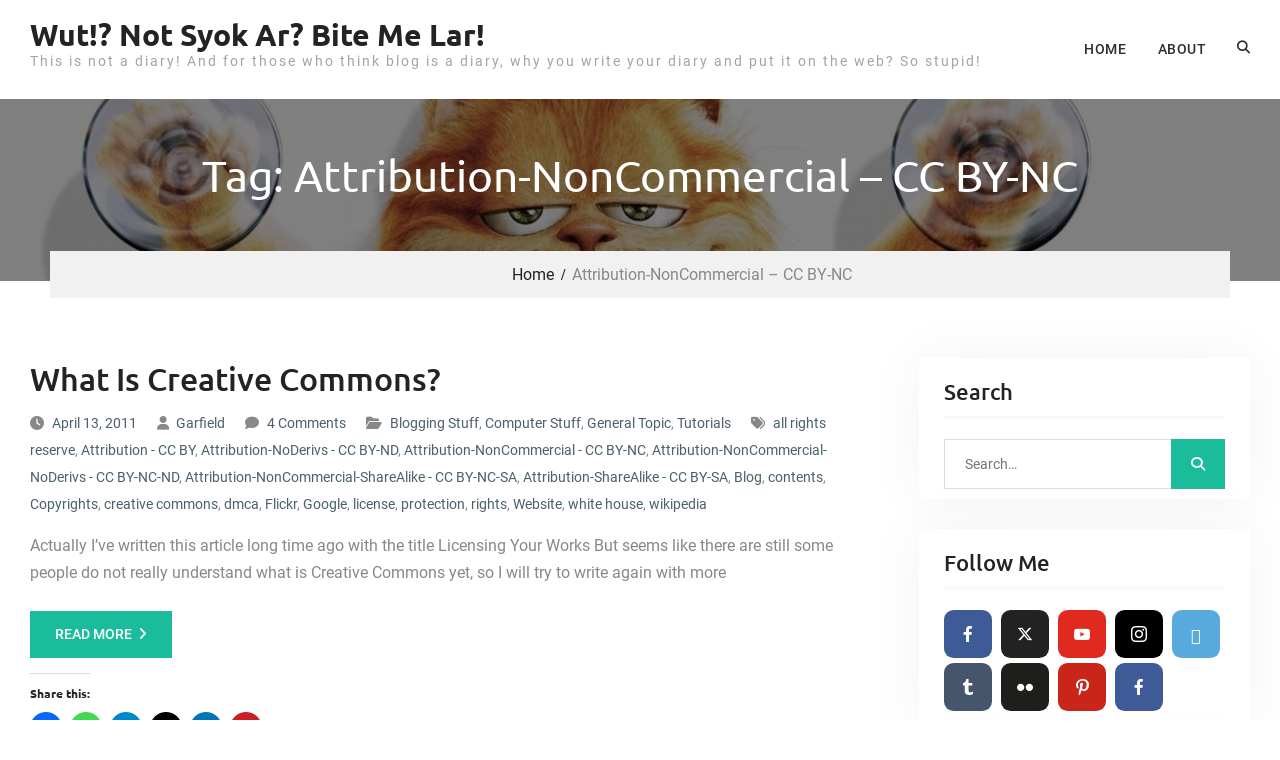

--- FILE ---
content_type: text/html; charset=UTF-8
request_url: https://garfield.in/tag/attribution-noncommercial-cc-by-nc/
body_size: 17121
content:
<!DOCTYPE html> <html dir="ltr" lang="en-US" prefix="og: https://ogp.me/ns#"><head>
			<meta charset="UTF-8">
		<meta name="viewport" content="width=device-width, initial-scale=1">
		<link rel="profile" href="https://gmpg.org/xfn/11">
		<link rel="pingback" href="https://garfield.in/xmlrpc.php">
		
<title>Attribution-NonCommercial - CC BY-NC » Wut!? Not Syok Ar? Bite Me Lar!</title>

		<!-- All in One SEO 4.9.3 - aioseo.com -->
	<meta name="robots" content="max-image-preview:large" />
	<meta name="msvalidate.01" content="791B0C293717B36DACDFC293A8DF5B26" />
	<link rel="canonical" href="https://garfield.in/tag/attribution-noncommercial-cc-by-nc/" />
	<meta name="generator" content="All in One SEO (AIOSEO) 4.9.3" />
		<script type="application/ld+json" class="aioseo-schema">
			{"@context":"https:\/\/schema.org","@graph":[{"@type":"BreadcrumbList","@id":"https:\/\/garfield.in\/tag\/attribution-noncommercial-cc-by-nc\/#breadcrumblist","itemListElement":[{"@type":"ListItem","@id":"https:\/\/garfield.in#listItem","position":1,"name":"Home","item":"https:\/\/garfield.in","nextItem":{"@type":"ListItem","@id":"https:\/\/garfield.in\/tag\/attribution-noncommercial-cc-by-nc\/#listItem","name":"Attribution-NonCommercial - CC BY-NC"}},{"@type":"ListItem","@id":"https:\/\/garfield.in\/tag\/attribution-noncommercial-cc-by-nc\/#listItem","position":2,"name":"Attribution-NonCommercial - CC BY-NC","previousItem":{"@type":"ListItem","@id":"https:\/\/garfield.in#listItem","name":"Home"}}]},{"@type":"CollectionPage","@id":"https:\/\/garfield.in\/tag\/attribution-noncommercial-cc-by-nc\/#collectionpage","url":"https:\/\/garfield.in\/tag\/attribution-noncommercial-cc-by-nc\/","name":"Attribution-NonCommercial - CC BY-NC \u00bb Wut!? Not Syok Ar? Bite Me Lar!","inLanguage":"en-US","isPartOf":{"@id":"https:\/\/garfield.in\/#website"},"breadcrumb":{"@id":"https:\/\/garfield.in\/tag\/attribution-noncommercial-cc-by-nc\/#breadcrumblist"}},{"@type":"Organization","@id":"https:\/\/garfield.in\/#organization","name":"Wut!? Not Syok Ar? Bite Me Lar!","description":"This is not a diary! And for those who think blog is a diary, why you write your diary and put it on the web? So stupid!","url":"https:\/\/garfield.in\/","telephone":"+60183106104","sameAs":["https:\/\/www.facebook.com\/garfieldonthego","https:\/\/twitter.com\/garfieldwtf","https:\/\/www.instagram.com\/garfieldwtf\/","https:\/\/www.youtube.com\/garfieldwtf"]},{"@type":"WebSite","@id":"https:\/\/garfield.in\/#website","url":"https:\/\/garfield.in\/","name":"Wut!? Not Syok Ar? Bite Me Lar!","alternateName":"GarfieldWTF","description":"This is not a diary! And for those who think blog is a diary, why you write your diary and put it on the web? So stupid!","inLanguage":"en-US","publisher":{"@id":"https:\/\/garfield.in\/#organization"}}]}
		</script>
		<!-- All in One SEO -->

<!-- Jetpack Site Verification Tags -->
<meta name="google-site-verification" content="iJF-ddfHZVGXauZIZnc6E56twaKWbGVMMNYVp7JRrzQ" />
<link rel='dns-prefetch' href='//secure.gravatar.com' />
<link rel='dns-prefetch' href='//www.googletagmanager.com' />
<link rel='dns-prefetch' href='//stats.wp.com' />
<link rel='dns-prefetch' href='//v0.wordpress.com' />
<link rel='dns-prefetch' href='//widgets.wp.com' />
<link rel='dns-prefetch' href='//s0.wp.com' />
<link rel='dns-prefetch' href='//0.gravatar.com' />
<link rel='dns-prefetch' href='//1.gravatar.com' />
<link rel='dns-prefetch' href='//2.gravatar.com' />
<link rel='preconnect' href='//i0.wp.com' />
<link rel='preconnect' href='//c0.wp.com' />
<link rel="alternate" type="application/rss+xml" title="Wut!? Not Syok Ar? Bite Me Lar! &raquo; Feed" href="https://garfield.in/feed/" />
<link rel="alternate" type="application/rss+xml" title="Wut!? Not Syok Ar? Bite Me Lar! &raquo; Comments Feed" href="https://garfield.in/comments/feed/" />
		<!-- This site uses the Google Analytics by MonsterInsights plugin v9.11.1 - Using Analytics tracking - https://www.monsterinsights.com/ -->
							<script src="//www.googletagmanager.com/gtag/js?id=G-VPPT16PH0M"  data-cfasync="false" data-wpfc-render="false" type="text/javascript" async></script>
			<script data-cfasync="false" data-wpfc-render="false" type="text/javascript">
				var mi_version = '9.11.1';
				var mi_track_user = true;
				var mi_no_track_reason = '';
								var MonsterInsightsDefaultLocations = {"page_location":"https:\/\/garfield.in\/tag\/attribution-noncommercial-cc-by-nc\/"};
								if ( typeof MonsterInsightsPrivacyGuardFilter === 'function' ) {
					var MonsterInsightsLocations = (typeof MonsterInsightsExcludeQuery === 'object') ? MonsterInsightsPrivacyGuardFilter( MonsterInsightsExcludeQuery ) : MonsterInsightsPrivacyGuardFilter( MonsterInsightsDefaultLocations );
				} else {
					var MonsterInsightsLocations = (typeof MonsterInsightsExcludeQuery === 'object') ? MonsterInsightsExcludeQuery : MonsterInsightsDefaultLocations;
				}

								var disableStrs = [
										'ga-disable-G-VPPT16PH0M',
									];

				/* Function to detect opted out users */
				function __gtagTrackerIsOptedOut() {
					for (var index = 0; index < disableStrs.length; index++) {
						if (document.cookie.indexOf(disableStrs[index] + '=true') > -1) {
							return true;
						}
					}

					return false;
				}

				/* Disable tracking if the opt-out cookie exists. */
				if (__gtagTrackerIsOptedOut()) {
					for (var index = 0; index < disableStrs.length; index++) {
						window[disableStrs[index]] = true;
					}
				}

				/* Opt-out function */
				function __gtagTrackerOptout() {
					for (var index = 0; index < disableStrs.length; index++) {
						document.cookie = disableStrs[index] + '=true; expires=Thu, 31 Dec 2099 23:59:59 UTC; path=/';
						window[disableStrs[index]] = true;
					}
				}

				if ('undefined' === typeof gaOptout) {
					function gaOptout() {
						__gtagTrackerOptout();
					}
				}
								window.dataLayer = window.dataLayer || [];

				window.MonsterInsightsDualTracker = {
					helpers: {},
					trackers: {},
				};
				if (mi_track_user) {
					function __gtagDataLayer() {
						dataLayer.push(arguments);
					}

					function __gtagTracker(type, name, parameters) {
						if (!parameters) {
							parameters = {};
						}

						if (parameters.send_to) {
							__gtagDataLayer.apply(null, arguments);
							return;
						}

						if (type === 'event') {
														parameters.send_to = monsterinsights_frontend.v4_id;
							var hookName = name;
							if (typeof parameters['event_category'] !== 'undefined') {
								hookName = parameters['event_category'] + ':' + name;
							}

							if (typeof MonsterInsightsDualTracker.trackers[hookName] !== 'undefined') {
								MonsterInsightsDualTracker.trackers[hookName](parameters);
							} else {
								__gtagDataLayer('event', name, parameters);
							}
							
						} else {
							__gtagDataLayer.apply(null, arguments);
						}
					}

					__gtagTracker('js', new Date());
					__gtagTracker('set', {
						'developer_id.dZGIzZG': true,
											});
					if ( MonsterInsightsLocations.page_location ) {
						__gtagTracker('set', MonsterInsightsLocations);
					}
										__gtagTracker('config', 'G-VPPT16PH0M', {"forceSSL":"true","link_attribution":"true"} );
										window.gtag = __gtagTracker;										(function () {
						/* https://developers.google.com/analytics/devguides/collection/analyticsjs/ */
						/* ga and __gaTracker compatibility shim. */
						var noopfn = function () {
							return null;
						};
						var newtracker = function () {
							return new Tracker();
						};
						var Tracker = function () {
							return null;
						};
						var p = Tracker.prototype;
						p.get = noopfn;
						p.set = noopfn;
						p.send = function () {
							var args = Array.prototype.slice.call(arguments);
							args.unshift('send');
							__gaTracker.apply(null, args);
						};
						var __gaTracker = function () {
							var len = arguments.length;
							if (len === 0) {
								return;
							}
							var f = arguments[len - 1];
							if (typeof f !== 'object' || f === null || typeof f.hitCallback !== 'function') {
								if ('send' === arguments[0]) {
									var hitConverted, hitObject = false, action;
									if ('event' === arguments[1]) {
										if ('undefined' !== typeof arguments[3]) {
											hitObject = {
												'eventAction': arguments[3],
												'eventCategory': arguments[2],
												'eventLabel': arguments[4],
												'value': arguments[5] ? arguments[5] : 1,
											}
										}
									}
									if ('pageview' === arguments[1]) {
										if ('undefined' !== typeof arguments[2]) {
											hitObject = {
												'eventAction': 'page_view',
												'page_path': arguments[2],
											}
										}
									}
									if (typeof arguments[2] === 'object') {
										hitObject = arguments[2];
									}
									if (typeof arguments[5] === 'object') {
										Object.assign(hitObject, arguments[5]);
									}
									if ('undefined' !== typeof arguments[1].hitType) {
										hitObject = arguments[1];
										if ('pageview' === hitObject.hitType) {
											hitObject.eventAction = 'page_view';
										}
									}
									if (hitObject) {
										action = 'timing' === arguments[1].hitType ? 'timing_complete' : hitObject.eventAction;
										hitConverted = mapArgs(hitObject);
										__gtagTracker('event', action, hitConverted);
									}
								}
								return;
							}

							function mapArgs(args) {
								var arg, hit = {};
								var gaMap = {
									'eventCategory': 'event_category',
									'eventAction': 'event_action',
									'eventLabel': 'event_label',
									'eventValue': 'event_value',
									'nonInteraction': 'non_interaction',
									'timingCategory': 'event_category',
									'timingVar': 'name',
									'timingValue': 'value',
									'timingLabel': 'event_label',
									'page': 'page_path',
									'location': 'page_location',
									'title': 'page_title',
									'referrer' : 'page_referrer',
								};
								for (arg in args) {
																		if (!(!args.hasOwnProperty(arg) || !gaMap.hasOwnProperty(arg))) {
										hit[gaMap[arg]] = args[arg];
									} else {
										hit[arg] = args[arg];
									}
								}
								return hit;
							}

							try {
								f.hitCallback();
							} catch (ex) {
							}
						};
						__gaTracker.create = newtracker;
						__gaTracker.getByName = newtracker;
						__gaTracker.getAll = function () {
							return [];
						};
						__gaTracker.remove = noopfn;
						__gaTracker.loaded = true;
						window['__gaTracker'] = __gaTracker;
					})();
									} else {
										console.log("");
					(function () {
						function __gtagTracker() {
							return null;
						}

						window['__gtagTracker'] = __gtagTracker;
						window['gtag'] = __gtagTracker;
					})();
									}
			</script>
							<!-- / Google Analytics by MonsterInsights -->
		<style id='wp-img-auto-sizes-contain-inline-css' type='text/css'>
img:is([sizes=auto i],[sizes^="auto," i]){contain-intrinsic-size:3000px 1500px}
/*# sourceURL=wp-img-auto-sizes-contain-inline-css */
</style>
<style id='wp-emoji-styles-inline-css' type='text/css'>

	img.wp-smiley, img.emoji {
		display: inline !important;
		border: none !important;
		box-shadow: none !important;
		height: 1em !important;
		width: 1em !important;
		margin: 0 0.07em !important;
		vertical-align: -0.1em !important;
		background: none !important;
		padding: 0 !important;
	}
/*# sourceURL=wp-emoji-styles-inline-css */
</style>
<style id='classic-theme-styles-inline-css' type='text/css'>
/*! This file is auto-generated */
.wp-block-button__link{color:#fff;background-color:#32373c;border-radius:9999px;box-shadow:none;text-decoration:none;padding:calc(.667em + 2px) calc(1.333em + 2px);font-size:1.125em}.wp-block-file__button{background:#32373c;color:#fff;text-decoration:none}
/*# sourceURL=/wp-includes/css/classic-themes.min.css */
</style>
<link rel='stylesheet' id='wpfc-css' href='https://garfield.in/wp-content/plugins/gs-facebook-comments/public/css/wpfc-public.css?ver=1.7.5' type='text/css' media='all' />
<link rel='stylesheet' id='font-awesome-css' href='https://garfield.in/wp-content/themes/master-business/third-party/font-awesome/css/all.min.css?ver=6.7.2' type='text/css' media='all' />
<link rel='stylesheet' id='master-business-google-fonts-css' href='https://garfield.in/wp-content/fonts/e19351a7accb5a307c099fe3787b2b30.css' type='text/css' media='all' />
<link rel='stylesheet' id='jquery-sidr-css' href='https://garfield.in/wp-content/themes/master-business/third-party/sidr/css/jquery.sidr.dark.min.css?ver=2.2.1' type='text/css' media='all' />
<link rel='stylesheet' id='master-business-style-css' href='https://garfield.in/wp-content/themes/master-business/style.css?ver=20260120-104242' type='text/css' media='all' />
<link rel='stylesheet' id='master-business-block-style-css' href='https://garfield.in/wp-content/themes/master-business/css/blocks.css?ver=20260120-104242' type='text/css' media='all' />
<link rel='stylesheet' id='jetpack_likes-css' href='https://c0.wp.com/p/jetpack/15.4/modules/likes/style.css' type='text/css' media='all' />
<link rel='stylesheet' id='meks-social-widget-css' href='https://garfield.in/wp-content/plugins/meks-smart-social-widget/css/style.css?ver=1.6.5' type='text/css' media='all' />
<link rel='stylesheet' id='sharedaddy-css' href='https://c0.wp.com/p/jetpack/15.4/modules/sharedaddy/sharing.css' type='text/css' media='all' />
<link rel='stylesheet' id='social-logos-css' href='https://c0.wp.com/p/jetpack/15.4/_inc/social-logos/social-logos.min.css' type='text/css' media='all' />
<script type="27a6d22aec65cd094b3ffc3b-text/javascript" src="https://garfield.in/wp-content/plugins/google-analytics-for-wordpress/assets/js/frontend-gtag.min.js?ver=9.11.1" id="monsterinsights-frontend-script-js" async="async" data-wp-strategy="async"></script>
<script data-cfasync="false" data-wpfc-render="false" type="text/javascript" id='monsterinsights-frontend-script-js-extra'>/* <![CDATA[ */
var monsterinsights_frontend = {"js_events_tracking":"true","download_extensions":"doc,pdf,ppt,zip,xls,docx,pptx,xlsx","inbound_paths":"[{\"path\":\"\\\/go\\\/\",\"label\":\"affiliate\"},{\"path\":\"\\\/recommend\\\/\",\"label\":\"affiliate\"}]","home_url":"https:\/\/garfield.in","hash_tracking":"false","v4_id":"G-VPPT16PH0M"};/* ]]> */
</script>
<script type="27a6d22aec65cd094b3ffc3b-text/javascript" src="https://c0.wp.com/c/6.9/wp-includes/js/jquery/jquery-migrate.min.js" id="jquery-migrate-js"></script>
<script type="27a6d22aec65cd094b3ffc3b-text/javascript" src="https://c0.wp.com/c/6.9/wp-includes/js/jquery/jquery.min.js" id="jquery-core-js"></script>
<script type="27a6d22aec65cd094b3ffc3b-text/javascript" src="https://garfield.in/wp-content/plugins/gs-facebook-comments/public/js/wpfc-public.js?ver=1.7.5" id="wpfc-js"></script>

<!-- Google tag (gtag.js) snippet added by Site Kit -->
<!-- Google Analytics snippet added by Site Kit -->
<script type="27a6d22aec65cd094b3ffc3b-text/javascript" src="https://www.googletagmanager.com/gtag/js?id=GT-NBBX2F2" id="google_gtagjs-js" async></script>
<script type="27a6d22aec65cd094b3ffc3b-text/javascript" id="google_gtagjs-js-after">
/* <![CDATA[ */
window.dataLayer = window.dataLayer || [];function gtag(){dataLayer.push(arguments);}
gtag("set","linker",{"domains":["garfield.in"]});
gtag("js", new Date());
gtag("set", "developer_id.dZTNiMT", true);
gtag("config", "GT-NBBX2F2");
//# sourceURL=google_gtagjs-js-after
/* ]]> */
</script>
<link rel="https://api.w.org/" href="https://garfield.in/wp-json/" /><link rel="alternate" title="JSON" type="application/json" href="https://garfield.in/wp-json/wp/v2/tags/1656" /><link rel="EditURI" type="application/rsd+xml" title="RSD" href="https://garfield.in/xmlrpc.php?rsd" />
        <script type="27a6d22aec65cd094b3ffc3b-text/javascript">
            if (typeof jQuery !== 'undefined' && typeof jQuery.migrateWarnings !== 'undefined') {
                jQuery.migrateTrace = true; // Habilitar stack traces
                jQuery.migrateMute = false; // Garantir avisos no console
            }
            let bill_timeout;

            function isBot() {
                const bots = ['crawler', 'spider', 'baidu', 'duckduckgo', 'bot', 'googlebot', 'bingbot', 'facebook', 'slurp', 'twitter', 'yahoo'];
                const userAgent = navigator.userAgent.toLowerCase();
                return bots.some(bot => userAgent.includes(bot));
            }
            const originalConsoleWarn = console.warn; // Armazenar o console.warn original
            const sentWarnings = [];
            const bill_errorQueue = [];
            const slugs = [
                "antibots", "antihacker", "bigdump-restore", "boatdealer", "cardealer",
                "database-backup", "disable-wp-sitemap", "easy-update-urls", "hide-site-title",
                "lazy-load-disable", "multidealer", "real-estate-right-now", "recaptcha-for-all",
                "reportattacks", "restore-classic-widgets", "s3cloud", "site-checkup",
                "stopbadbots", "toolsfors", "toolstruthsocial", "wp-memory", "wptools"
            ];

            function hasSlug(warningMessage) {
                return slugs.some(slug => warningMessage.includes(slug));
            }
            // Sobrescrita de console.warn para capturar avisos JQMigrate
            console.warn = function(message, ...args) {
                // Processar avisos JQMIGRATE
                if (typeof message === 'string' && message.includes('JQMIGRATE')) {
                    if (!sentWarnings.includes(message)) {
                        sentWarnings.push(message);
                        let file = 'unknown';
                        let line = '0';
                        try {
                            const stackTrace = new Error().stack.split('\n');
                            for (let i = 1; i < stackTrace.length && i < 10; i++) {
                                const match = stackTrace[i].match(/at\s+.*?\((.*):(\d+):(\d+)\)/) ||
                                    stackTrace[i].match(/at\s+(.*):(\d+):(\d+)/);
                                if (match && match[1].includes('.js') &&
                                    !match[1].includes('jquery-migrate.js') &&
                                    !match[1].includes('jquery.js')) {
                                    file = match[1];
                                    line = match[2];
                                    break;
                                }
                            }
                        } catch (e) {
                            // Ignorar erros
                        }
                        const warningMessage = message.replace('JQMIGRATE:', 'Error:').trim() + ' - URL: ' + file + ' - Line: ' + line;
                        if (!hasSlug(warningMessage)) {
                            bill_errorQueue.push(warningMessage);
                            handleErrorQueue();
                        }
                    }
                }
                // Repassar todas as mensagens para o console.warn original
                originalConsoleWarn.apply(console, [message, ...args]);
            };
            //originalConsoleWarn.apply(console, arguments);
            // Restaura o console.warn original após 6 segundos
            setTimeout(() => {
                console.warn = originalConsoleWarn;
            }, 6000);

            function handleErrorQueue() {
                // Filtrar mensagens de bots antes de processar
                if (isBot()) {
                    bill_errorQueue = []; // Limpar a fila se for bot
                    return;
                }
                if (bill_errorQueue.length >= 5) {
                    sendErrorsToServer();
                } else {
                    clearTimeout(bill_timeout);
                    bill_timeout = setTimeout(sendErrorsToServer, 7000);
                }
            }

            function sendErrorsToServer() {
                if (bill_errorQueue.length > 0) {
                    const message = bill_errorQueue.join(' | ');
                    //console.log('[Bill Catch] Enviando ao Servidor:', message); // Log temporário para depuração
                    const xhr = new XMLHttpRequest();
                    const nonce = 'a94302d7ac';
                    const ajax_url = 'https://garfield.in/wp-admin/admin-ajax.php?action=bill_minozzi_js_error_catched&_wpnonce=a94302d7ac';
                    xhr.open('POST', encodeURI(ajax_url));
                    xhr.setRequestHeader('Content-Type', 'application/x-www-form-urlencoded');
                    xhr.send('action=bill_minozzi_js_error_catched&_wpnonce=' + nonce + '&bill_js_error_catched=' + encodeURIComponent(message));
                    // bill_errorQueue = [];
                    bill_errorQueue.length = 0; // Limpa o array sem reatribuir
                }
            }
        </script>

<!-- BEGIN License added by Creative-Commons-Configurator plugin for WordPress -->
<style type="text/css">
p.cc-block { clear: both; width: 90%; margin: 8px auto; padding: 4px; text-align: center; border: 1px solid #cccccc; color: #000000; background-color: #F2F2F2; }
p.cc-block a:link, p.cc-block a:visited, p.cc-block a:hover, p.cc-block a:active { text-decoration: underline; color: #000000; border: none;}
.cc-button { display: block; margin-left: auto; margin-right: auto; margin-top: 6px; margin-bottom: 6px; border-width: 0; }
.wp-caption { border: 0; }
.widget_bccl_widget { text-align: center; }
</style>

<!-- END License added by Creative-Commons-Configurator plugin for WordPress -->

<meta name="generator" content="Site Kit by Google 1.170.0" /><meta property="fb:app_id" content="605085872982226" />		<!-- Start of StatCounter Code -->
		<script type="27a6d22aec65cd094b3ffc3b-text/javascript">
			<!--
			var sc_project=2884713;
			var sc_security="ea71290b";
			var sc_invisible=1;
		</script>
        <script type="27a6d22aec65cd094b3ffc3b-text/javascript" src="https://www.statcounter.com/counter/counter.js" async></script>
		<noscript><div class="statcounter"><a title="web analytics" href="https://statcounter.com/"><img class="statcounter" src="https://c.statcounter.com/2884713/0/ea71290b/1/" alt="web analytics" /></a></div></noscript>
		<!-- End of StatCounter Code -->
			<style>img#wpstats{display:none}</style>
		
<!-- Google AdSense meta tags added by Site Kit -->
<meta name="google-adsense-platform-account" content="ca-host-pub-2644536267352236">
<meta name="google-adsense-platform-domain" content="sitekit.withgoogle.com">
<!-- End Google AdSense meta tags added by Site Kit -->

<!-- Google Tag Manager snippet added by Site Kit -->
<script type="27a6d22aec65cd094b3ffc3b-text/javascript">
/* <![CDATA[ */

			( function( w, d, s, l, i ) {
				w[l] = w[l] || [];
				w[l].push( {'gtm.start': new Date().getTime(), event: 'gtm.js'} );
				var f = d.getElementsByTagName( s )[0],
					j = d.createElement( s ), dl = l != 'dataLayer' ? '&l=' + l : '';
				j.async = true;
				j.src = 'https://www.googletagmanager.com/gtm.js?id=' + i + dl;
				f.parentNode.insertBefore( j, f );
			} )( window, document, 'script', 'dataLayer', 'GTM-5DB9F47' );
			
/* ]]> */
</script>

<!-- End Google Tag Manager snippet added by Site Kit -->
<link rel="icon" href="https://i0.wp.com/garfield.in/wp-content/uploads/2014/02/garfield-webcam1.jpg?fit=32%2C32&#038;ssl=1" sizes="32x32" />
<link rel="icon" href="https://i0.wp.com/garfield.in/wp-content/uploads/2014/02/garfield-webcam1.jpg?fit=192%2C187&#038;ssl=1" sizes="192x192" />
<link rel="apple-touch-icon" href="https://i0.wp.com/garfield.in/wp-content/uploads/2014/02/garfield-webcam1.jpg?fit=180%2C175&#038;ssl=1" />
<meta name="msapplication-TileImage" content="https://i0.wp.com/garfield.in/wp-content/uploads/2014/02/garfield-webcam1.jpg?fit=270%2C263&#038;ssl=1" />
<style id='global-styles-inline-css' type='text/css'>
:root{--wp--preset--aspect-ratio--square: 1;--wp--preset--aspect-ratio--4-3: 4/3;--wp--preset--aspect-ratio--3-4: 3/4;--wp--preset--aspect-ratio--3-2: 3/2;--wp--preset--aspect-ratio--2-3: 2/3;--wp--preset--aspect-ratio--16-9: 16/9;--wp--preset--aspect-ratio--9-16: 9/16;--wp--preset--color--black: #111111;--wp--preset--color--cyan-bluish-gray: #abb8c3;--wp--preset--color--white: #ffffff;--wp--preset--color--pale-pink: #f78da7;--wp--preset--color--vivid-red: #cf2e2e;--wp--preset--color--luminous-vivid-orange: #ff6900;--wp--preset--color--luminous-vivid-amber: #fcb900;--wp--preset--color--light-green-cyan: #7bdcb5;--wp--preset--color--vivid-green-cyan: #00d084;--wp--preset--color--pale-cyan-blue: #8ed1fc;--wp--preset--color--vivid-cyan-blue: #0693e3;--wp--preset--color--vivid-purple: #9b51e0;--wp--preset--color--blue: 1b8be0;--wp--preset--color--orange: #fab702;--wp--preset--color--green: #1abc9c;--wp--preset--gradient--vivid-cyan-blue-to-vivid-purple: linear-gradient(135deg,rgb(6,147,227) 0%,rgb(155,81,224) 100%);--wp--preset--gradient--light-green-cyan-to-vivid-green-cyan: linear-gradient(135deg,rgb(122,220,180) 0%,rgb(0,208,130) 100%);--wp--preset--gradient--luminous-vivid-amber-to-luminous-vivid-orange: linear-gradient(135deg,rgb(252,185,0) 0%,rgb(255,105,0) 100%);--wp--preset--gradient--luminous-vivid-orange-to-vivid-red: linear-gradient(135deg,rgb(255,105,0) 0%,rgb(207,46,46) 100%);--wp--preset--gradient--very-light-gray-to-cyan-bluish-gray: linear-gradient(135deg,rgb(238,238,238) 0%,rgb(169,184,195) 100%);--wp--preset--gradient--cool-to-warm-spectrum: linear-gradient(135deg,rgb(74,234,220) 0%,rgb(151,120,209) 20%,rgb(207,42,186) 40%,rgb(238,44,130) 60%,rgb(251,105,98) 80%,rgb(254,248,76) 100%);--wp--preset--gradient--blush-light-purple: linear-gradient(135deg,rgb(255,206,236) 0%,rgb(152,150,240) 100%);--wp--preset--gradient--blush-bordeaux: linear-gradient(135deg,rgb(254,205,165) 0%,rgb(254,45,45) 50%,rgb(107,0,62) 100%);--wp--preset--gradient--luminous-dusk: linear-gradient(135deg,rgb(255,203,112) 0%,rgb(199,81,192) 50%,rgb(65,88,208) 100%);--wp--preset--gradient--pale-ocean: linear-gradient(135deg,rgb(255,245,203) 0%,rgb(182,227,212) 50%,rgb(51,167,181) 100%);--wp--preset--gradient--electric-grass: linear-gradient(135deg,rgb(202,248,128) 0%,rgb(113,206,126) 100%);--wp--preset--gradient--midnight: linear-gradient(135deg,rgb(2,3,129) 0%,rgb(40,116,252) 100%);--wp--preset--font-size--small: 14px;--wp--preset--font-size--medium: 20px;--wp--preset--font-size--large: 42px;--wp--preset--font-size--x-large: 42px;--wp--preset--font-size--normal: 18px;--wp--preset--font-size--huge: 54px;--wp--preset--spacing--20: 0.44rem;--wp--preset--spacing--30: 0.67rem;--wp--preset--spacing--40: 1rem;--wp--preset--spacing--50: 1.5rem;--wp--preset--spacing--60: 2.25rem;--wp--preset--spacing--70: 3.38rem;--wp--preset--spacing--80: 5.06rem;--wp--preset--shadow--natural: 6px 6px 9px rgba(0, 0, 0, 0.2);--wp--preset--shadow--deep: 12px 12px 50px rgba(0, 0, 0, 0.4);--wp--preset--shadow--sharp: 6px 6px 0px rgba(0, 0, 0, 0.2);--wp--preset--shadow--outlined: 6px 6px 0px -3px rgb(255, 255, 255), 6px 6px rgb(0, 0, 0);--wp--preset--shadow--crisp: 6px 6px 0px rgb(0, 0, 0);}:where(.is-layout-flex){gap: 0.5em;}:where(.is-layout-grid){gap: 0.5em;}body .is-layout-flex{display: flex;}.is-layout-flex{flex-wrap: wrap;align-items: center;}.is-layout-flex > :is(*, div){margin: 0;}body .is-layout-grid{display: grid;}.is-layout-grid > :is(*, div){margin: 0;}:where(.wp-block-columns.is-layout-flex){gap: 2em;}:where(.wp-block-columns.is-layout-grid){gap: 2em;}:where(.wp-block-post-template.is-layout-flex){gap: 1.25em;}:where(.wp-block-post-template.is-layout-grid){gap: 1.25em;}.has-black-color{color: var(--wp--preset--color--black) !important;}.has-cyan-bluish-gray-color{color: var(--wp--preset--color--cyan-bluish-gray) !important;}.has-white-color{color: var(--wp--preset--color--white) !important;}.has-pale-pink-color{color: var(--wp--preset--color--pale-pink) !important;}.has-vivid-red-color{color: var(--wp--preset--color--vivid-red) !important;}.has-luminous-vivid-orange-color{color: var(--wp--preset--color--luminous-vivid-orange) !important;}.has-luminous-vivid-amber-color{color: var(--wp--preset--color--luminous-vivid-amber) !important;}.has-light-green-cyan-color{color: var(--wp--preset--color--light-green-cyan) !important;}.has-vivid-green-cyan-color{color: var(--wp--preset--color--vivid-green-cyan) !important;}.has-pale-cyan-blue-color{color: var(--wp--preset--color--pale-cyan-blue) !important;}.has-vivid-cyan-blue-color{color: var(--wp--preset--color--vivid-cyan-blue) !important;}.has-vivid-purple-color{color: var(--wp--preset--color--vivid-purple) !important;}.has-black-background-color{background-color: var(--wp--preset--color--black) !important;}.has-cyan-bluish-gray-background-color{background-color: var(--wp--preset--color--cyan-bluish-gray) !important;}.has-white-background-color{background-color: var(--wp--preset--color--white) !important;}.has-pale-pink-background-color{background-color: var(--wp--preset--color--pale-pink) !important;}.has-vivid-red-background-color{background-color: var(--wp--preset--color--vivid-red) !important;}.has-luminous-vivid-orange-background-color{background-color: var(--wp--preset--color--luminous-vivid-orange) !important;}.has-luminous-vivid-amber-background-color{background-color: var(--wp--preset--color--luminous-vivid-amber) !important;}.has-light-green-cyan-background-color{background-color: var(--wp--preset--color--light-green-cyan) !important;}.has-vivid-green-cyan-background-color{background-color: var(--wp--preset--color--vivid-green-cyan) !important;}.has-pale-cyan-blue-background-color{background-color: var(--wp--preset--color--pale-cyan-blue) !important;}.has-vivid-cyan-blue-background-color{background-color: var(--wp--preset--color--vivid-cyan-blue) !important;}.has-vivid-purple-background-color{background-color: var(--wp--preset--color--vivid-purple) !important;}.has-black-border-color{border-color: var(--wp--preset--color--black) !important;}.has-cyan-bluish-gray-border-color{border-color: var(--wp--preset--color--cyan-bluish-gray) !important;}.has-white-border-color{border-color: var(--wp--preset--color--white) !important;}.has-pale-pink-border-color{border-color: var(--wp--preset--color--pale-pink) !important;}.has-vivid-red-border-color{border-color: var(--wp--preset--color--vivid-red) !important;}.has-luminous-vivid-orange-border-color{border-color: var(--wp--preset--color--luminous-vivid-orange) !important;}.has-luminous-vivid-amber-border-color{border-color: var(--wp--preset--color--luminous-vivid-amber) !important;}.has-light-green-cyan-border-color{border-color: var(--wp--preset--color--light-green-cyan) !important;}.has-vivid-green-cyan-border-color{border-color: var(--wp--preset--color--vivid-green-cyan) !important;}.has-pale-cyan-blue-border-color{border-color: var(--wp--preset--color--pale-cyan-blue) !important;}.has-vivid-cyan-blue-border-color{border-color: var(--wp--preset--color--vivid-cyan-blue) !important;}.has-vivid-purple-border-color{border-color: var(--wp--preset--color--vivid-purple) !important;}.has-vivid-cyan-blue-to-vivid-purple-gradient-background{background: var(--wp--preset--gradient--vivid-cyan-blue-to-vivid-purple) !important;}.has-light-green-cyan-to-vivid-green-cyan-gradient-background{background: var(--wp--preset--gradient--light-green-cyan-to-vivid-green-cyan) !important;}.has-luminous-vivid-amber-to-luminous-vivid-orange-gradient-background{background: var(--wp--preset--gradient--luminous-vivid-amber-to-luminous-vivid-orange) !important;}.has-luminous-vivid-orange-to-vivid-red-gradient-background{background: var(--wp--preset--gradient--luminous-vivid-orange-to-vivid-red) !important;}.has-very-light-gray-to-cyan-bluish-gray-gradient-background{background: var(--wp--preset--gradient--very-light-gray-to-cyan-bluish-gray) !important;}.has-cool-to-warm-spectrum-gradient-background{background: var(--wp--preset--gradient--cool-to-warm-spectrum) !important;}.has-blush-light-purple-gradient-background{background: var(--wp--preset--gradient--blush-light-purple) !important;}.has-blush-bordeaux-gradient-background{background: var(--wp--preset--gradient--blush-bordeaux) !important;}.has-luminous-dusk-gradient-background{background: var(--wp--preset--gradient--luminous-dusk) !important;}.has-pale-ocean-gradient-background{background: var(--wp--preset--gradient--pale-ocean) !important;}.has-electric-grass-gradient-background{background: var(--wp--preset--gradient--electric-grass) !important;}.has-midnight-gradient-background{background: var(--wp--preset--gradient--midnight) !important;}.has-small-font-size{font-size: var(--wp--preset--font-size--small) !important;}.has-medium-font-size{font-size: var(--wp--preset--font-size--medium) !important;}.has-large-font-size{font-size: var(--wp--preset--font-size--large) !important;}.has-x-large-font-size{font-size: var(--wp--preset--font-size--x-large) !important;}
/*# sourceURL=global-styles-inline-css */
</style>
</head>

<body class="archive tag tag-attribution-noncommercial-cc-by-nc tag-1656 wp-embed-responsive wp-theme-master-business group-blog global-layout-right-sidebar">
	
		<!-- Google Tag Manager (noscript) snippet added by Site Kit -->
		<noscript>
			<iframe src="https://www.googletagmanager.com/ns.html?id=GTM-5DB9F47" height="0" width="0" style="display:none;visibility:hidden"></iframe>
		</noscript>
		<!-- End Google Tag Manager (noscript) snippet added by Site Kit -->
		
			<div id="page" class="hfeed site">
			<a class="skip-link screen-reader-text" href="#content">Skip to content</a>		<a id="mobile-trigger" href="#mob-menu"><i class="fa fa-bars"></i></a>
		<div id="mob-menu">
			<ul id="menu-wplook-main-menu" class="menu"><li id="menu-item-4516" class="menu-item menu-item-type-custom menu-item-object-custom menu-item-home menu-item-4516"><a href="https://garfield.in/">Home</a></li>
<li id="menu-item-4517" class="menu-item menu-item-type-post_type menu-item-object-page menu-item-4517"><a href="https://garfield.in/about/">About</a></li>
</ul>		</div><!-- #mob-menu -->
		
    <header id="masthead" class="site-header" role="banner"><div class="container">				<div class="site-branding">

			
													<div id="site-identity">
																		<p class="site-title"><a href="https://garfield.in/" rel="home">Wut!? Not Syok Ar? Bite Me Lar!</a></p>
																						<p class="site-description">This is not a diary! And for those who think blog is a diary, why you write your diary and put it on the web? So stupid!</p>
									</div><!-- #site-identity -->
				    </div><!-- .site-branding -->

    	    	
    		    	    	<div class="header-search-box">
		    	<a href="#" class="search-icon"><i class="fa fa-search"></i></a>
		    	<div class="search-box-wrap">
	    			<form role="search" method="get" class="search-form" action="https://garfield.in/">
		<label>
			<span class="screen-reader-text">Search for:</span>
			<input type="search" class="search-field" placeholder="Search&hellip;" value="" name="s" title="Search for:" />
		</label>
		<input type="submit" class="search-submit" value="&#xf002;" /></form>		    	</div><!-- .search-box-wrap -->
		    </div><!-- .header-search-box -->
			    <div id="main-nav">
	        <nav id="site-navigation" class="main-navigation" role="navigation">
	            <div class="wrap-menu-content">
					<div class="menu-wplook-main-menu-container"><ul id="primary-menu" class="menu"><li class="menu-item menu-item-type-custom menu-item-object-custom menu-item-home menu-item-4516"><a href="https://garfield.in/">Home</a></li>
<li class="menu-item menu-item-type-post_type menu-item-object-page menu-item-4517"><a href="https://garfield.in/about/">About</a></li>
</ul></div>	            </div><!-- .menu-content -->
	        </nav><!-- #site-navigation -->
	    </div> <!-- #main-nav -->
	    	</div><!-- .container --></header><!-- #masthead -->
			<div id="custom-header"  style="background-image:url(https://garfield.in/wp-content/uploads/2019/05/cropped-41033-1.jpg);background-size:cover;" >
			<div class="container">
						<div class="header-content">
			<div class="header-content-inner">
									<h1 class="page-title">					Tag: Attribution-NonCommercial &#8211; CC BY-NC					</h1>							</div><!-- .header-content-inner -->
        </div><!-- .header-content -->
					</div><!-- .container -->
		</div><!-- #custom-header -->

	    <div id="breadcrumb"> <div class="container"><div role="navigation" aria-label="Breadcrumbs" class="breadcrumb-trail breadcrumbs" itemprop="breadcrumb"><ul class="trail-items" itemscope itemtype="http://schema.org/BreadcrumbList"><meta name="numberOfItems" content="2" /><meta name="itemListOrder" content="Ascending" /><li itemprop="itemListElement" itemscope itemtype="http://schema.org/ListItem" class="trail-item trail-begin"><a href="https://garfield.in/" rel="home" itemprop="item"><span itemprop="name">Home</span></a><meta itemprop="position" content="1" /></li><li itemprop="itemListElement" itemscope itemtype="http://schema.org/ListItem" class="trail-item trail-end"><span itemprop="item"><span itemprop="name">Attribution-NonCommercial &#8211; CC BY-NC</span></span><meta itemprop="position" content="2" /></li></ul></div></div></div><!-- #breadcrumb -->
		<div id="content" class="site-content"><div class="container"><div class="inner-wrapper">    
	<div id="primary" class="content-area">
		<main id="main" class="site-main" role="main">

		
						
				
<article id="post-3342" class="post-3342 post type-post status-publish format-standard hentry category-blogging-stuff category-computer-stuff category-general-topic category-tutorials tag-all-rights-reserve tag-attribution-cc-by tag-attribution-noderivs-cc-by-nd tag-attribution-noncommercial-cc-by-nc tag-attribution-noncommercial-noderivs-cc-by-nc-nd tag-attribution-noncommercial-sharealike-cc-by-nc-sa tag-attribution-sharealike-cc-by-sa tag-blog tag-contents tag-copyrights tag-creative-commons tag-dmca tag-flickr tag-google tag-license tag-protection tag-rights tag-website tag-white-house tag-wikipedia">
		<div class="entry-content-outer alignment-center">
		
		<div class="entry-content-wrapper">
			<header class="entry-header">
				<h2 class="entry-title"><a href="https://garfield.in/2011/04/13/what-is-creative-commons/" rel="bookmark">What Is Creative Commons?</a></h2>			</header><!-- .entry-header -->

							<div class="entry-meta">
					<span class="posted-on"><a href="https://garfield.in/2011/04/13/what-is-creative-commons/" rel="bookmark"><time class="entry-date published" datetime="2011-04-13T10:30:03+08:00">April 13, 2011</time><time class="updated" datetime="2011-04-13T01:31:29+08:00">April 13, 2011</time></a></span><span class="byline"> <span class="author vcard"><a class="url fn n" href="https://garfield.in/author/admin/">Garfield</a></span></span><span class="comments-link"><a href="https://garfield.in/2011/04/13/what-is-creative-commons/#comments"><span class="dsq-postid" data-dsqidentifier="3342 https://garfield.in/?p=3342">4 Comments</span></a></span><span class="cat-links"><a href="https://garfield.in/category/blogging-stuff/" rel="category tag">Blogging Stuff</a>, <a href="https://garfield.in/category/technology/computer-stuff/" rel="category tag">Computer Stuff</a>, <a href="https://garfield.in/category/general-topic/" rel="category tag">General Topic</a>, <a href="https://garfield.in/category/tutorials/" rel="category tag">Tutorials</a></span><span class="tags-links"><a href="https://garfield.in/tag/all-rights-reserve/" rel="tag">all rights reserve</a>, <a href="https://garfield.in/tag/attribution-cc-by/" rel="tag">Attribution - CC BY</a>, <a href="https://garfield.in/tag/attribution-noderivs-cc-by-nd/" rel="tag">Attribution-NoDerivs - CC BY-ND</a>, <a href="https://garfield.in/tag/attribution-noncommercial-cc-by-nc/" rel="tag">Attribution-NonCommercial - CC BY-NC</a>, <a href="https://garfield.in/tag/attribution-noncommercial-noderivs-cc-by-nc-nd/" rel="tag">Attribution-NonCommercial-NoDerivs - CC BY-NC-ND</a>, <a href="https://garfield.in/tag/attribution-noncommercial-sharealike-cc-by-nc-sa/" rel="tag">Attribution-NonCommercial-ShareAlike - CC BY-NC-SA</a>, <a href="https://garfield.in/tag/attribution-sharealike-cc-by-sa/" rel="tag">Attribution-ShareAlike - CC BY-SA</a>, <a href="https://garfield.in/tag/blog/" rel="tag">Blog</a>, <a href="https://garfield.in/tag/contents/" rel="tag">contents</a>, <a href="https://garfield.in/tag/copyrights/" rel="tag">Copyrights</a>, <a href="https://garfield.in/tag/creative-commons/" rel="tag">creative commons</a>, <a href="https://garfield.in/tag/dmca/" rel="tag">dmca</a>, <a href="https://garfield.in/tag/flickr/" rel="tag">Flickr</a>, <a href="https://garfield.in/tag/google/" rel="tag">Google</a>, <a href="https://garfield.in/tag/license/" rel="tag">license</a>, <a href="https://garfield.in/tag/protection/" rel="tag">protection</a>, <a href="https://garfield.in/tag/rights/" rel="tag">rights</a>, <a href="https://garfield.in/tag/website/" rel="tag">Website</a>, <a href="https://garfield.in/tag/white-house/" rel="tag">white house</a>, <a href="https://garfield.in/tag/wikipedia/" rel="tag">wikipedia</a></span>				</div><!-- .entry-meta -->
			
			<div class="entry-content">

									<p>Actually I&#8217;ve written this article long time ago with the title Licensing Your Works But seems like there are still some people do not really understand what is Creative Commons yet, so I will try to write again with more <a href="https://garfield.in/2011/04/13/what-is-creative-commons/" class="more-link">Read More</a></p>
<div class="sharedaddy sd-sharing-enabled"><div class="robots-nocontent sd-block sd-social sd-social-icon sd-sharing"><h3 class="sd-title">Share this:</h3><div class="sd-content"><ul><li class="share-facebook"><a rel="nofollow noopener noreferrer"
				data-shared="sharing-facebook-3342"
				class="share-facebook sd-button share-icon no-text"
				href="https://garfield.in/2011/04/13/what-is-creative-commons/?share=facebook"
				target="_blank"
				aria-labelledby="sharing-facebook-3342"
				>
				<span id="sharing-facebook-3342" hidden>Click to share on Facebook (Opens in new window)</span>
				<span>Facebook</span>
			</a></li><li class="share-jetpack-whatsapp"><a rel="nofollow noopener noreferrer"
				data-shared="sharing-whatsapp-3342"
				class="share-jetpack-whatsapp sd-button share-icon no-text"
				href="https://garfield.in/2011/04/13/what-is-creative-commons/?share=jetpack-whatsapp"
				target="_blank"
				aria-labelledby="sharing-whatsapp-3342"
				>
				<span id="sharing-whatsapp-3342" hidden>Click to share on WhatsApp (Opens in new window)</span>
				<span>WhatsApp</span>
			</a></li><li class="share-telegram"><a rel="nofollow noopener noreferrer"
				data-shared="sharing-telegram-3342"
				class="share-telegram sd-button share-icon no-text"
				href="https://garfield.in/2011/04/13/what-is-creative-commons/?share=telegram"
				target="_blank"
				aria-labelledby="sharing-telegram-3342"
				>
				<span id="sharing-telegram-3342" hidden>Click to share on Telegram (Opens in new window)</span>
				<span>Telegram</span>
			</a></li><li class="share-twitter"><a rel="nofollow noopener noreferrer"
				data-shared="sharing-twitter-3342"
				class="share-twitter sd-button share-icon no-text"
				href="https://garfield.in/2011/04/13/what-is-creative-commons/?share=twitter"
				target="_blank"
				aria-labelledby="sharing-twitter-3342"
				>
				<span id="sharing-twitter-3342" hidden>Click to share on X (Opens in new window)</span>
				<span>X</span>
			</a></li><li class="share-linkedin"><a rel="nofollow noopener noreferrer"
				data-shared="sharing-linkedin-3342"
				class="share-linkedin sd-button share-icon no-text"
				href="https://garfield.in/2011/04/13/what-is-creative-commons/?share=linkedin"
				target="_blank"
				aria-labelledby="sharing-linkedin-3342"
				>
				<span id="sharing-linkedin-3342" hidden>Click to share on LinkedIn (Opens in new window)</span>
				<span>LinkedIn</span>
			</a></li><li class="share-pinterest"><a rel="nofollow noopener noreferrer"
				data-shared="sharing-pinterest-3342"
				class="share-pinterest sd-button share-icon no-text"
				href="https://garfield.in/2011/04/13/what-is-creative-commons/?share=pinterest"
				target="_blank"
				aria-labelledby="sharing-pinterest-3342"
				>
				<span id="sharing-pinterest-3342" hidden>Click to share on Pinterest (Opens in new window)</span>
				<span>Pinterest</span>
			</a></li><li class="share-end"></li></ul></div></div></div>			    
			</div><!-- .entry-content -->
			<footer class="entry-footer">
							</footer><!-- .entry-footer -->
		</div><!-- .entry-content-wrapper -->


	</div><!-- .entry-content-outer -->
</article><!-- #post-## -->

			
		

		
		</main><!-- #main -->
	</div><!-- #primary -->


<div id="sidebar-primary" class="widget-area sidebar" role="complementary">
			<aside id="search-6" class="widget widget_search"><h2 class="widget-title">Search</h2><form role="search" method="get" class="search-form" action="https://garfield.in/">
		<label>
			<span class="screen-reader-text">Search for:</span>
			<input type="search" class="search-field" placeholder="Search&hellip;" value="" name="s" title="Search for:" />
		</label>
		<input type="submit" class="search-submit" value="&#xf002;" /></form></aside><aside id="mks_social_widget-2" class="widget mks_social_widget"><h2 class="widget-title">Follow Me</h2>
		
								<ul class="mks_social_widget_ul">
							<li><a href="https://www.facebook.com/garfieldblog" title="Facebook" class="socicon-facebook soc_rounded" target="_blank" rel="noopener" style="width: 48px; height: 48px; font-size: 16px;line-height:53px;"><span>facebook</span></a></li>
							<li><a href="https://twitter.com/garfieldwtf" title="X (ex Twitter)" class="socicon-twitter soc_rounded" target="_blank" rel="noopener" style="width: 48px; height: 48px; font-size: 16px;line-height:53px;"><span>twitter</span></a></li>
							<li><a href="https://www.youtube.com/garfieldwtf" title="YouTube" class="socicon-youtube soc_rounded" target="_blank" rel="noopener" style="width: 48px; height: 48px; font-size: 16px;line-height:53px;"><span>youtube</span></a></li>
							<li><a href="https://instagram.com/garfieldwtf" title="Instagram" class="socicon-instagram soc_rounded" target="_blank" rel="noopener" style="width: 48px; height: 48px; font-size: 16px;line-height:53px;"><span>instagram</span></a></li>
							<li><a href="https://plus.google.com/109083909706168272279" title="500px" class="socicon-500px soc_rounded" target="_blank" rel="noopener" style="width: 48px; height: 48px; font-size: 16px;line-height:53px;"><span>500px</span></a></li>
							<li><a href="https://garfieldwtf.tumblr.com/" title="tumblr" class="socicon-tumblr soc_rounded" target="_blank" rel="noopener" style="width: 48px; height: 48px; font-size: 16px;line-height:53px;"><span>tumblr</span></a></li>
							<li><a href="https://www.flickr.com/photos/garfieldwtf/" title="flickr" class="socicon-flickr soc_rounded" target="_blank" rel="noopener" style="width: 48px; height: 48px; font-size: 16px;line-height:53px;"><span>flickr</span></a></li>
							<li><a href="https://www.pinterest.com/garfieldwtf/" title="Pinterest" class="socicon-pinterest soc_rounded" target="_blank" rel="noopener" style="width: 48px; height: 48px; font-size: 16px;line-height:53px;"><span>pinterest</span></a></li>
							<li><a href="https://www.facebook.com/garfield.blog" title="Facebook" class="socicon-facebook soc_rounded" target="_blank" rel="noopener" style="width: 48px; height: 48px; font-size: 16px;line-height:53px;"><span>facebook</span></a></li>
						</ul>
		

		</aside>
		<aside id="recent-posts-3" class="widget widget_recent_entries">
		<h2 class="widget-title">Recent Posts</h2>
		<ul>
											<li>
					<a href="https://garfield.in/2026/01/21/setting-up-a-3-node-proxmox-cluster-for-high-availability/">Setting Up a 3 Node Proxmox Cluster for High Availability</a>
									</li>
											<li>
					<a href="https://garfield.in/2024/09/03/bagaimana-saya-boleh-kembangkan-duit-simpanan-kwsp-melalui-investment-private-mandate/">Bagaimana Saya Boleh Kembangkan Duit Simpanan KWSP Melalui Investment Private Mandate</a>
									</li>
											<li>
					<a href="https://garfield.in/2024/07/22/aws-ec2-and-amazon-linux-monitoring-and-maintaining-high-availability-wordpress/">AWS EC2 and Amazon Linux: Monitoring and Maintaining High Availability WordPress</a>
									</li>
											<li>
					<a href="https://garfield.in/2024/07/19/aws-ec2-and-amazon-linux-setting-up-high-availability-for-wordpress/">AWS EC2 and Amazon Linux: Setting Up High Availability for WordPress</a>
									</li>
											<li>
					<a href="https://garfield.in/2024/07/16/aws-ec2-and-amazon-linux-installing-and-configuring-wordpress-for-high-availability/">AWS EC2 and Amazon Linux: Installing and Configuring WordPress for High Availability</a>
									</li>
											<li>
					<a href="https://garfield.in/2024/07/13/aws-ec2-and-amazon-linux-preparing-amazon-linux-for-high-availability-web-server/">AWS EC2 and Amazon Linux: Preparing Amazon Linux for High Availability Web Server</a>
									</li>
											<li>
					<a href="https://garfield.in/2024/07/10/aws-ec2-and-amazon-linux-getting-started-with-high-availability-web-server-for-wordpress/">AWS EC2 and Amazon Linux: Getting Started with High Availability Web Server for WordPress</a>
									</li>
											<li>
					<a href="https://garfield.in/2024/07/07/rancher-on-alpine-linux-managing-and-scaling-applications-with-rancher-on-alpine-linux/">Rancher on Alpine Linux: Managing and Scaling Applications with Rancher on Alpine Linux</a>
									</li>
											<li>
					<a href="https://garfield.in/2024/07/04/rancher-on-alpine-linux-deploying-your-first-application-with-rancher-on-alpine-linux/">Rancher on Alpine Linux: Deploying Your First Application with Rancher on Alpine Linux</a>
									</li>
											<li>
					<a href="https://garfield.in/2024/07/01/rancher-on-alpine-linux-installing-rancher-on-alpine-linux/">Rancher on Alpine Linux: Installing Rancher on Alpine Linux</a>
									</li>
					</ul>

		</aside><aside id="archives-2" class="widget widget_archive"><h2 class="widget-title">Archives</h2>		<label class="screen-reader-text" for="archives-dropdown-2">Archives</label>
		<select id="archives-dropdown-2" name="archive-dropdown">
			
			<option value="">Select Month</option>
				<option value='https://garfield.in/2026/01/'> January 2026 &nbsp;(1)</option>
	<option value='https://garfield.in/2024/09/'> September 2024 &nbsp;(1)</option>
	<option value='https://garfield.in/2024/07/'> July 2024 &nbsp;(8)</option>
	<option value='https://garfield.in/2024/06/'> June 2024 &nbsp;(11)</option>
	<option value='https://garfield.in/2024/05/'> May 2024 &nbsp;(6)</option>
	<option value='https://garfield.in/2023/10/'> October 2023 &nbsp;(1)</option>
	<option value='https://garfield.in/2023/07/'> July 2023 &nbsp;(1)</option>
	<option value='https://garfield.in/2023/04/'> April 2023 &nbsp;(1)</option>
	<option value='https://garfield.in/2022/12/'> December 2022 &nbsp;(1)</option>
	<option value='https://garfield.in/2022/10/'> October 2022 &nbsp;(4)</option>
	<option value='https://garfield.in/2022/03/'> March 2022 &nbsp;(1)</option>
	<option value='https://garfield.in/2022/02/'> February 2022 &nbsp;(1)</option>
	<option value='https://garfield.in/2021/09/'> September 2021 &nbsp;(2)</option>
	<option value='https://garfield.in/2021/04/'> April 2021 &nbsp;(2)</option>
	<option value='https://garfield.in/2021/01/'> January 2021 &nbsp;(1)</option>
	<option value='https://garfield.in/2020/01/'> January 2020 &nbsp;(2)</option>
	<option value='https://garfield.in/2019/11/'> November 2019 &nbsp;(11)</option>
	<option value='https://garfield.in/2019/10/'> October 2019 &nbsp;(8)</option>
	<option value='https://garfield.in/2019/09/'> September 2019 &nbsp;(4)</option>
	<option value='https://garfield.in/2019/08/'> August 2019 &nbsp;(3)</option>
	<option value='https://garfield.in/2019/07/'> July 2019 &nbsp;(1)</option>
	<option value='https://garfield.in/2019/06/'> June 2019 &nbsp;(4)</option>
	<option value='https://garfield.in/2019/05/'> May 2019 &nbsp;(4)</option>
	<option value='https://garfield.in/2019/04/'> April 2019 &nbsp;(3)</option>
	<option value='https://garfield.in/2019/03/'> March 2019 &nbsp;(6)</option>
	<option value='https://garfield.in/2019/02/'> February 2019 &nbsp;(5)</option>
	<option value='https://garfield.in/2019/01/'> January 2019 &nbsp;(4)</option>
	<option value='https://garfield.in/2018/12/'> December 2018 &nbsp;(10)</option>
	<option value='https://garfield.in/2018/11/'> November 2018 &nbsp;(6)</option>
	<option value='https://garfield.in/2018/10/'> October 2018 &nbsp;(3)</option>
	<option value='https://garfield.in/2018/09/'> September 2018 &nbsp;(4)</option>
	<option value='https://garfield.in/2018/08/'> August 2018 &nbsp;(9)</option>
	<option value='https://garfield.in/2018/07/'> July 2018 &nbsp;(5)</option>
	<option value='https://garfield.in/2018/06/'> June 2018 &nbsp;(12)</option>
	<option value='https://garfield.in/2018/05/'> May 2018 &nbsp;(6)</option>
	<option value='https://garfield.in/2018/04/'> April 2018 &nbsp;(13)</option>
	<option value='https://garfield.in/2018/03/'> March 2018 &nbsp;(13)</option>
	<option value='https://garfield.in/2018/02/'> February 2018 &nbsp;(4)</option>
	<option value='https://garfield.in/2018/01/'> January 2018 &nbsp;(1)</option>
	<option value='https://garfield.in/2017/12/'> December 2017 &nbsp;(8)</option>
	<option value='https://garfield.in/2017/11/'> November 2017 &nbsp;(6)</option>
	<option value='https://garfield.in/2017/10/'> October 2017 &nbsp;(10)</option>
	<option value='https://garfield.in/2017/09/'> September 2017 &nbsp;(13)</option>
	<option value='https://garfield.in/2017/08/'> August 2017 &nbsp;(5)</option>
	<option value='https://garfield.in/2017/07/'> July 2017 &nbsp;(4)</option>
	<option value='https://garfield.in/2017/06/'> June 2017 &nbsp;(10)</option>
	<option value='https://garfield.in/2017/05/'> May 2017 &nbsp;(12)</option>
	<option value='https://garfield.in/2017/04/'> April 2017 &nbsp;(2)</option>
	<option value='https://garfield.in/2017/03/'> March 2017 &nbsp;(6)</option>
	<option value='https://garfield.in/2017/02/'> February 2017 &nbsp;(2)</option>
	<option value='https://garfield.in/2017/01/'> January 2017 &nbsp;(6)</option>
	<option value='https://garfield.in/2016/12/'> December 2016 &nbsp;(4)</option>
	<option value='https://garfield.in/2016/11/'> November 2016 &nbsp;(7)</option>
	<option value='https://garfield.in/2016/10/'> October 2016 &nbsp;(2)</option>
	<option value='https://garfield.in/2016/09/'> September 2016 &nbsp;(2)</option>
	<option value='https://garfield.in/2016/08/'> August 2016 &nbsp;(4)</option>
	<option value='https://garfield.in/2016/07/'> July 2016 &nbsp;(2)</option>
	<option value='https://garfield.in/2016/06/'> June 2016 &nbsp;(7)</option>
	<option value='https://garfield.in/2016/05/'> May 2016 &nbsp;(7)</option>
	<option value='https://garfield.in/2016/04/'> April 2016 &nbsp;(9)</option>
	<option value='https://garfield.in/2016/03/'> March 2016 &nbsp;(9)</option>
	<option value='https://garfield.in/2016/02/'> February 2016 &nbsp;(3)</option>
	<option value='https://garfield.in/2016/01/'> January 2016 &nbsp;(3)</option>
	<option value='https://garfield.in/2015/12/'> December 2015 &nbsp;(6)</option>
	<option value='https://garfield.in/2015/11/'> November 2015 &nbsp;(6)</option>
	<option value='https://garfield.in/2015/10/'> October 2015 &nbsp;(6)</option>
	<option value='https://garfield.in/2015/09/'> September 2015 &nbsp;(4)</option>
	<option value='https://garfield.in/2015/08/'> August 2015 &nbsp;(16)</option>
	<option value='https://garfield.in/2015/07/'> July 2015 &nbsp;(6)</option>
	<option value='https://garfield.in/2015/06/'> June 2015 &nbsp;(7)</option>
	<option value='https://garfield.in/2015/05/'> May 2015 &nbsp;(9)</option>
	<option value='https://garfield.in/2015/04/'> April 2015 &nbsp;(6)</option>
	<option value='https://garfield.in/2015/03/'> March 2015 &nbsp;(4)</option>
	<option value='https://garfield.in/2015/02/'> February 2015 &nbsp;(1)</option>
	<option value='https://garfield.in/2015/01/'> January 2015 &nbsp;(3)</option>
	<option value='https://garfield.in/2014/12/'> December 2014 &nbsp;(2)</option>
	<option value='https://garfield.in/2014/11/'> November 2014 &nbsp;(2)</option>
	<option value='https://garfield.in/2014/10/'> October 2014 &nbsp;(4)</option>
	<option value='https://garfield.in/2014/09/'> September 2014 &nbsp;(13)</option>
	<option value='https://garfield.in/2014/08/'> August 2014 &nbsp;(1)</option>
	<option value='https://garfield.in/2014/07/'> July 2014 &nbsp;(2)</option>
	<option value='https://garfield.in/2014/06/'> June 2014 &nbsp;(3)</option>
	<option value='https://garfield.in/2014/04/'> April 2014 &nbsp;(4)</option>
	<option value='https://garfield.in/2014/03/'> March 2014 &nbsp;(2)</option>
	<option value='https://garfield.in/2014/02/'> February 2014 &nbsp;(15)</option>
	<option value='https://garfield.in/2014/01/'> January 2014 &nbsp;(3)</option>
	<option value='https://garfield.in/2013/12/'> December 2013 &nbsp;(12)</option>
	<option value='https://garfield.in/2013/11/'> November 2013 &nbsp;(8)</option>
	<option value='https://garfield.in/2013/10/'> October 2013 &nbsp;(1)</option>
	<option value='https://garfield.in/2013/09/'> September 2013 &nbsp;(1)</option>
	<option value='https://garfield.in/2013/08/'> August 2013 &nbsp;(4)</option>
	<option value='https://garfield.in/2013/07/'> July 2013 &nbsp;(5)</option>
	<option value='https://garfield.in/2013/06/'> June 2013 &nbsp;(12)</option>
	<option value='https://garfield.in/2013/03/'> March 2013 &nbsp;(1)</option>
	<option value='https://garfield.in/2013/02/'> February 2013 &nbsp;(3)</option>
	<option value='https://garfield.in/2012/12/'> December 2012 &nbsp;(1)</option>
	<option value='https://garfield.in/2012/11/'> November 2012 &nbsp;(3)</option>
	<option value='https://garfield.in/2012/10/'> October 2012 &nbsp;(2)</option>
	<option value='https://garfield.in/2012/09/'> September 2012 &nbsp;(3)</option>
	<option value='https://garfield.in/2012/08/'> August 2012 &nbsp;(5)</option>
	<option value='https://garfield.in/2012/07/'> July 2012 &nbsp;(9)</option>
	<option value='https://garfield.in/2012/06/'> June 2012 &nbsp;(2)</option>
	<option value='https://garfield.in/2012/05/'> May 2012 &nbsp;(10)</option>
	<option value='https://garfield.in/2012/04/'> April 2012 &nbsp;(7)</option>
	<option value='https://garfield.in/2012/03/'> March 2012 &nbsp;(12)</option>
	<option value='https://garfield.in/2012/02/'> February 2012 &nbsp;(8)</option>
	<option value='https://garfield.in/2012/01/'> January 2012 &nbsp;(8)</option>
	<option value='https://garfield.in/2011/12/'> December 2011 &nbsp;(4)</option>
	<option value='https://garfield.in/2011/10/'> October 2011 &nbsp;(5)</option>
	<option value='https://garfield.in/2011/09/'> September 2011 &nbsp;(11)</option>
	<option value='https://garfield.in/2011/08/'> August 2011 &nbsp;(8)</option>
	<option value='https://garfield.in/2011/07/'> July 2011 &nbsp;(5)</option>
	<option value='https://garfield.in/2011/06/'> June 2011 &nbsp;(4)</option>
	<option value='https://garfield.in/2011/05/'> May 2011 &nbsp;(8)</option>
	<option value='https://garfield.in/2011/04/'> April 2011 &nbsp;(4)</option>
	<option value='https://garfield.in/2011/03/'> March 2011 &nbsp;(4)</option>
	<option value='https://garfield.in/2011/02/'> February 2011 &nbsp;(7)</option>
	<option value='https://garfield.in/2011/01/'> January 2011 &nbsp;(1)</option>
	<option value='https://garfield.in/2010/12/'> December 2010 &nbsp;(13)</option>
	<option value='https://garfield.in/2010/11/'> November 2010 &nbsp;(10)</option>
	<option value='https://garfield.in/2010/10/'> October 2010 &nbsp;(13)</option>
	<option value='https://garfield.in/2010/09/'> September 2010 &nbsp;(16)</option>
	<option value='https://garfield.in/2010/08/'> August 2010 &nbsp;(9)</option>
	<option value='https://garfield.in/2010/07/'> July 2010 &nbsp;(7)</option>
	<option value='https://garfield.in/2010/06/'> June 2010 &nbsp;(16)</option>
	<option value='https://garfield.in/2010/05/'> May 2010 &nbsp;(15)</option>
	<option value='https://garfield.in/2010/04/'> April 2010 &nbsp;(8)</option>
	<option value='https://garfield.in/2010/03/'> March 2010 &nbsp;(10)</option>
	<option value='https://garfield.in/2010/02/'> February 2010 &nbsp;(6)</option>
	<option value='https://garfield.in/2010/01/'> January 2010 &nbsp;(8)</option>
	<option value='https://garfield.in/2009/12/'> December 2009 &nbsp;(9)</option>
	<option value='https://garfield.in/2009/11/'> November 2009 &nbsp;(8)</option>
	<option value='https://garfield.in/2009/10/'> October 2009 &nbsp;(4)</option>
	<option value='https://garfield.in/2009/09/'> September 2009 &nbsp;(4)</option>
	<option value='https://garfield.in/2009/08/'> August 2009 &nbsp;(3)</option>
	<option value='https://garfield.in/2009/06/'> June 2009 &nbsp;(3)</option>
	<option value='https://garfield.in/2009/05/'> May 2009 &nbsp;(7)</option>
	<option value='https://garfield.in/2008/12/'> December 2008 &nbsp;(30)</option>
	<option value='https://garfield.in/2008/11/'> November 2008 &nbsp;(3)</option>
	<option value='https://garfield.in/2008/10/'> October 2008 &nbsp;(62)</option>
	<option value='https://garfield.in/2008/09/'> September 2008 &nbsp;(3)</option>
	<option value='https://garfield.in/2008/08/'> August 2008 &nbsp;(6)</option>
	<option value='https://garfield.in/2008/07/'> July 2008 &nbsp;(3)</option>
	<option value='https://garfield.in/2008/06/'> June 2008 &nbsp;(1)</option>
	<option value='https://garfield.in/2008/05/'> May 2008 &nbsp;(477)</option>
	<option value='https://garfield.in/2008/03/'> March 2008 &nbsp;(12)</option>
	<option value='https://garfield.in/2008/01/'> January 2008 &nbsp;(1)</option>
	<option value='https://garfield.in/2007/12/'> December 2007 &nbsp;(1)</option>
	<option value='https://garfield.in/2007/09/'> September 2007 &nbsp;(1)</option>

		</select>

			<script type="27a6d22aec65cd094b3ffc3b-text/javascript">
/* <![CDATA[ */

( ( dropdownId ) => {
	const dropdown = document.getElementById( dropdownId );
	function onSelectChange() {
		setTimeout( () => {
			if ( 'escape' === dropdown.dataset.lastkey ) {
				return;
			}
			if ( dropdown.value ) {
				document.location.href = dropdown.value;
			}
		}, 250 );
	}
	function onKeyUp( event ) {
		if ( 'Escape' === event.key ) {
			dropdown.dataset.lastkey = 'escape';
		} else {
			delete dropdown.dataset.lastkey;
		}
	}
	function onClick() {
		delete dropdown.dataset.lastkey;
	}
	dropdown.addEventListener( 'keyup', onKeyUp );
	dropdown.addEventListener( 'click', onClick );
	dropdown.addEventListener( 'change', onSelectChange );
})( "archives-dropdown-2" );

//# sourceURL=WP_Widget_Archives%3A%3Awidget
/* ]]> */
</script>
</aside><aside id="categories-178881211" class="widget widget_categories"><h2 class="widget-title">Categories</h2><form action="https://garfield.in" method="get"><label class="screen-reader-text" for="cat">Categories</label><select  name='cat' id='cat' class='postform'>
	<option value='-1'>Select Category</option>
	<option class="level-0" value="101">Art&nbsp;&nbsp;(13)</option>
	<option class="level-0" value="21">Battle Field&nbsp;&nbsp;(67)</option>
	<option class="level-0" value="42">Blogging Stuff&nbsp;&nbsp;(221)</option>
	<option class="level-0" value="363">Business&nbsp;&nbsp;(26)</option>
	<option class="level-0" value="1237">Emo&nbsp;&nbsp;(21)</option>
	<option class="level-0" value="1796">Events&nbsp;&nbsp;(117)</option>
	<option class="level-0" value="1">General Topic&nbsp;&nbsp;(915)</option>
	<option class="level-0" value="706">Invited Reviews&nbsp;&nbsp;(56)</option>
	<option class="level-0" value="2161">Makan!&nbsp;&nbsp;(109)</option>
	<option class="level-0" value="2318">Movies&nbsp;&nbsp;(2)</option>
	<option class="level-0" value="3">Poly Tits (A lot of Tits)&nbsp;&nbsp;(37)</option>
	<option class="level-0" value="314">Products&nbsp;&nbsp;(16)</option>
	<option class="level-0" value="1477">Science&nbsp;&nbsp;(23)</option>
	<option class="level-0" value="1190">Sharing&nbsp;&nbsp;(105)</option>
	<option class="level-0" value="73">Show Your Helping Hand!&nbsp;&nbsp;(29)</option>
	<option class="level-0" value="651">Sports&nbsp;&nbsp;(51)</option>
	<option class="level-0" value="2635">Technology&nbsp;&nbsp;(205)</option>
	<option class="level-1" value="1845">&nbsp;&nbsp;&nbsp;Android&nbsp;&nbsp;(18)</option>
	<option class="level-1" value="4">&nbsp;&nbsp;&nbsp;Computer Stuff&nbsp;&nbsp;(198)</option>
	<option class="level-2" value="529">&nbsp;&nbsp;&nbsp;&nbsp;&nbsp;&nbsp;Potong&nbsp;&nbsp;(13)</option>
	<option class="level-1" value="993">&nbsp;&nbsp;&nbsp;Debian&nbsp;&nbsp;(44)</option>
	<option class="level-1" value="2634">&nbsp;&nbsp;&nbsp;Linux&nbsp;&nbsp;(18)</option>
	<option class="level-1" value="1813">&nbsp;&nbsp;&nbsp;Open Source&nbsp;&nbsp;(45)</option>
	<option class="level-1" value="2636">&nbsp;&nbsp;&nbsp;Smart Phones&nbsp;&nbsp;(3)</option>
	<option class="level-1" value="7">&nbsp;&nbsp;&nbsp;Ubuntu&nbsp;&nbsp;(75)</option>
	<option class="level-0" value="2228">Travel&nbsp;&nbsp;(71)</option>
	<option class="level-0" value="1649">Tutorials&nbsp;&nbsp;(16)</option>
</select>
</form><script type="27a6d22aec65cd094b3ffc3b-text/javascript">
/* <![CDATA[ */

( ( dropdownId ) => {
	const dropdown = document.getElementById( dropdownId );
	function onSelectChange() {
		setTimeout( () => {
			if ( 'escape' === dropdown.dataset.lastkey ) {
				return;
			}
			if ( dropdown.value && parseInt( dropdown.value ) > 0 && dropdown instanceof HTMLSelectElement ) {
				dropdown.parentElement.submit();
			}
		}, 250 );
	}
	function onKeyUp( event ) {
		if ( 'Escape' === event.key ) {
			dropdown.dataset.lastkey = 'escape';
		} else {
			delete dropdown.dataset.lastkey;
		}
	}
	function onClick() {
		delete dropdown.dataset.lastkey;
	}
	dropdown.addEventListener( 'keyup', onKeyUp );
	dropdown.addEventListener( 'click', onClick );
	dropdown.addEventListener( 'change', onSelectChange );
})( "cat" );

//# sourceURL=WP_Widget_Categories%3A%3Awidget
/* ]]> */
</script>
</aside>	</div><!-- #sidebar-primary -->
</div><!-- .inner-wrapper --></div><!-- .container --></div><!-- #content -->
	<footer id="colophon" class="site-footer" role="contentinfo"><div class="container">    
		<div class="colophon-inner colophon-grid-2">
			<div class="colophon-column-left">
									<div class="colophon-column">
						<div class="copyright">
							Copyright &copy; All rights reserved.						</div><!-- .copyright -->
					</div><!-- .colophon-column -->
				
				
			</div> <!-- .colophon-column-left -->
			<div class="colophon-column-right">

				
									<div class="colophon-column">
						<div class="site-info">
							Master Business by <a target="_blank" rel="designer" href="https://wenthemes.com/">WEN Themes</a>						</div><!-- .site-info -->
					</div><!-- .colophon-column -->
							</div> <!-- .colophon-column-right -->
		</div><!-- .colophon-inner -->

	    	</div><!-- .container --></footer><!-- #colophon -->
</div><!-- #page --><a href="#page" class="scrollup" id="btn-scrollup"><i class="fa fa-long-arrow-up" aria-hidden="true"></i></a>
<script type="speculationrules">
{"prefetch":[{"source":"document","where":{"and":[{"href_matches":"/*"},{"not":{"href_matches":["/wp-*.php","/wp-admin/*","/wp-content/uploads/*","/wp-content/*","/wp-content/plugins/*","/wp-content/themes/master-business/*","/*\\?(.+)"]}},{"not":{"selector_matches":"a[rel~=\"nofollow\"]"}},{"not":{"selector_matches":".no-prefetch, .no-prefetch a"}}]},"eagerness":"conservative"}]}
</script>

	  	<div id="fb-root"></div>
		<script async defer crossorigin="anonymous" src="https://connect.facebook.net/en_US/sdk.js#xfbml=1&version=v12.0&amp;appId=605085872982226&autoLogAppEvents=1" type="27a6d22aec65cd094b3ffc3b-text/javascript">
		</script>

	  	
	<script type="27a6d22aec65cd094b3ffc3b-text/javascript">
		window.WPCOM_sharing_counts = {"https://garfield.in/2011/04/13/what-is-creative-commons/":3342};
	</script>
						<script type="27a6d22aec65cd094b3ffc3b-text/javascript" id="disqus_count-js-extra">
/* <![CDATA[ */
var countVars = {"disqusShortname":"garfieldwtf"};
//# sourceURL=disqus_count-js-extra
/* ]]> */
</script>
<script type="27a6d22aec65cd094b3ffc3b-text/javascript" src="https://garfield.in/wp-content/plugins/disqus-comment-system/public/js/comment_count.js?ver=3.1.4" id="disqus_count-js"></script>
<script type="27a6d22aec65cd094b3ffc3b-text/javascript" src="https://garfield.in/wp-content/themes/master-business/js/skip-link-focus-fix.min.js?ver=20130115" id="master-business-skip-link-focus-fix-js"></script>
<script type="27a6d22aec65cd094b3ffc3b-text/javascript" src="https://garfield.in/wp-content/themes/master-business/third-party/cycle2/js/jquery.cycle2.min.js?ver=2.1.6" id="jquery-cycle2-js"></script>
<script type="27a6d22aec65cd094b3ffc3b-text/javascript" src="https://garfield.in/wp-content/themes/master-business/third-party/sidr/js/jquery.sidr.min.js?ver=2.2.1" id="jquery-sidr-js"></script>
<script type="27a6d22aec65cd094b3ffc3b-text/javascript" src="https://garfield.in/wp-content/themes/master-business/js/custom.min.js?ver=1.0.0" id="master-business-custom-js"></script>
<script type="27a6d22aec65cd094b3ffc3b-text/javascript" id="jetpack-stats-js-before">
/* <![CDATA[ */
_stq = window._stq || [];
_stq.push([ "view", {"v":"ext","blog":"7744898","post":"0","tz":"8","srv":"garfield.in","arch_tag":"attribution-noncommercial-cc-by-nc","arch_results":"1","j":"1:15.4"} ]);
_stq.push([ "clickTrackerInit", "7744898", "0" ]);
//# sourceURL=jetpack-stats-js-before
/* ]]> */
</script>
<script type="27a6d22aec65cd094b3ffc3b-text/javascript" src="https://stats.wp.com/e-202604.js" id="jetpack-stats-js" defer="defer" data-wp-strategy="defer"></script>
<script type="27a6d22aec65cd094b3ffc3b-text/javascript" id="sharing-js-js-extra">
/* <![CDATA[ */
var sharing_js_options = {"lang":"en","counts":"1","is_stats_active":"1"};
//# sourceURL=sharing-js-js-extra
/* ]]> */
</script>
<script type="27a6d22aec65cd094b3ffc3b-text/javascript" src="https://c0.wp.com/p/jetpack/15.4/_inc/build/sharedaddy/sharing.min.js" id="sharing-js-js"></script>
<script type="27a6d22aec65cd094b3ffc3b-text/javascript" id="sharing-js-js-after">
/* <![CDATA[ */
var windowOpen;
			( function () {
				function matches( el, sel ) {
					return !! (
						el.matches && el.matches( sel ) ||
						el.msMatchesSelector && el.msMatchesSelector( sel )
					);
				}

				document.body.addEventListener( 'click', function ( event ) {
					if ( ! event.target ) {
						return;
					}

					var el;
					if ( matches( event.target, 'a.share-facebook' ) ) {
						el = event.target;
					} else if ( event.target.parentNode && matches( event.target.parentNode, 'a.share-facebook' ) ) {
						el = event.target.parentNode;
					}

					if ( el ) {
						event.preventDefault();

						// If there's another sharing window open, close it.
						if ( typeof windowOpen !== 'undefined' ) {
							windowOpen.close();
						}
						windowOpen = window.open( el.getAttribute( 'href' ), 'wpcomfacebook', 'menubar=1,resizable=1,width=600,height=400' );
						return false;
					}
				} );
			} )();
var windowOpen;
			( function () {
				function matches( el, sel ) {
					return !! (
						el.matches && el.matches( sel ) ||
						el.msMatchesSelector && el.msMatchesSelector( sel )
					);
				}

				document.body.addEventListener( 'click', function ( event ) {
					if ( ! event.target ) {
						return;
					}

					var el;
					if ( matches( event.target, 'a.share-telegram' ) ) {
						el = event.target;
					} else if ( event.target.parentNode && matches( event.target.parentNode, 'a.share-telegram' ) ) {
						el = event.target.parentNode;
					}

					if ( el ) {
						event.preventDefault();

						// If there's another sharing window open, close it.
						if ( typeof windowOpen !== 'undefined' ) {
							windowOpen.close();
						}
						windowOpen = window.open( el.getAttribute( 'href' ), 'wpcomtelegram', 'menubar=1,resizable=1,width=450,height=450' );
						return false;
					}
				} );
			} )();
var windowOpen;
			( function () {
				function matches( el, sel ) {
					return !! (
						el.matches && el.matches( sel ) ||
						el.msMatchesSelector && el.msMatchesSelector( sel )
					);
				}

				document.body.addEventListener( 'click', function ( event ) {
					if ( ! event.target ) {
						return;
					}

					var el;
					if ( matches( event.target, 'a.share-twitter' ) ) {
						el = event.target;
					} else if ( event.target.parentNode && matches( event.target.parentNode, 'a.share-twitter' ) ) {
						el = event.target.parentNode;
					}

					if ( el ) {
						event.preventDefault();

						// If there's another sharing window open, close it.
						if ( typeof windowOpen !== 'undefined' ) {
							windowOpen.close();
						}
						windowOpen = window.open( el.getAttribute( 'href' ), 'wpcomtwitter', 'menubar=1,resizable=1,width=600,height=350' );
						return false;
					}
				} );
			} )();
var windowOpen;
			( function () {
				function matches( el, sel ) {
					return !! (
						el.matches && el.matches( sel ) ||
						el.msMatchesSelector && el.msMatchesSelector( sel )
					);
				}

				document.body.addEventListener( 'click', function ( event ) {
					if ( ! event.target ) {
						return;
					}

					var el;
					if ( matches( event.target, 'a.share-linkedin' ) ) {
						el = event.target;
					} else if ( event.target.parentNode && matches( event.target.parentNode, 'a.share-linkedin' ) ) {
						el = event.target.parentNode;
					}

					if ( el ) {
						event.preventDefault();

						// If there's another sharing window open, close it.
						if ( typeof windowOpen !== 'undefined' ) {
							windowOpen.close();
						}
						windowOpen = window.open( el.getAttribute( 'href' ), 'wpcomlinkedin', 'menubar=1,resizable=1,width=580,height=450' );
						return false;
					}
				} );
			} )();
//# sourceURL=sharing-js-js-after
/* ]]> */
</script>
<script id="wp-emoji-settings" type="application/json">
{"baseUrl":"https://s.w.org/images/core/emoji/17.0.2/72x72/","ext":".png","svgUrl":"https://s.w.org/images/core/emoji/17.0.2/svg/","svgExt":".svg","source":{"concatemoji":"https://garfield.in/wp-includes/js/wp-emoji-release.min.js?ver=6.9"}}
</script>
<script type="27a6d22aec65cd094b3ffc3b-module">
/* <![CDATA[ */
/*! This file is auto-generated */
const a=JSON.parse(document.getElementById("wp-emoji-settings").textContent),o=(window._wpemojiSettings=a,"wpEmojiSettingsSupports"),s=["flag","emoji"];function i(e){try{var t={supportTests:e,timestamp:(new Date).valueOf()};sessionStorage.setItem(o,JSON.stringify(t))}catch(e){}}function c(e,t,n){e.clearRect(0,0,e.canvas.width,e.canvas.height),e.fillText(t,0,0);t=new Uint32Array(e.getImageData(0,0,e.canvas.width,e.canvas.height).data);e.clearRect(0,0,e.canvas.width,e.canvas.height),e.fillText(n,0,0);const a=new Uint32Array(e.getImageData(0,0,e.canvas.width,e.canvas.height).data);return t.every((e,t)=>e===a[t])}function p(e,t){e.clearRect(0,0,e.canvas.width,e.canvas.height),e.fillText(t,0,0);var n=e.getImageData(16,16,1,1);for(let e=0;e<n.data.length;e++)if(0!==n.data[e])return!1;return!0}function u(e,t,n,a){switch(t){case"flag":return n(e,"\ud83c\udff3\ufe0f\u200d\u26a7\ufe0f","\ud83c\udff3\ufe0f\u200b\u26a7\ufe0f")?!1:!n(e,"\ud83c\udde8\ud83c\uddf6","\ud83c\udde8\u200b\ud83c\uddf6")&&!n(e,"\ud83c\udff4\udb40\udc67\udb40\udc62\udb40\udc65\udb40\udc6e\udb40\udc67\udb40\udc7f","\ud83c\udff4\u200b\udb40\udc67\u200b\udb40\udc62\u200b\udb40\udc65\u200b\udb40\udc6e\u200b\udb40\udc67\u200b\udb40\udc7f");case"emoji":return!a(e,"\ud83e\u1fac8")}return!1}function f(e,t,n,a){let r;const o=(r="undefined"!=typeof WorkerGlobalScope&&self instanceof WorkerGlobalScope?new OffscreenCanvas(300,150):document.createElement("canvas")).getContext("2d",{willReadFrequently:!0}),s=(o.textBaseline="top",o.font="600 32px Arial",{});return e.forEach(e=>{s[e]=t(o,e,n,a)}),s}function r(e){var t=document.createElement("script");t.src=e,t.defer=!0,document.head.appendChild(t)}a.supports={everything:!0,everythingExceptFlag:!0},new Promise(t=>{let n=function(){try{var e=JSON.parse(sessionStorage.getItem(o));if("object"==typeof e&&"number"==typeof e.timestamp&&(new Date).valueOf()<e.timestamp+604800&&"object"==typeof e.supportTests)return e.supportTests}catch(e){}return null}();if(!n){if("undefined"!=typeof Worker&&"undefined"!=typeof OffscreenCanvas&&"undefined"!=typeof URL&&URL.createObjectURL&&"undefined"!=typeof Blob)try{var e="postMessage("+f.toString()+"("+[JSON.stringify(s),u.toString(),c.toString(),p.toString()].join(",")+"));",a=new Blob([e],{type:"text/javascript"});const r=new Worker(URL.createObjectURL(a),{name:"wpTestEmojiSupports"});return void(r.onmessage=e=>{i(n=e.data),r.terminate(),t(n)})}catch(e){}i(n=f(s,u,c,p))}t(n)}).then(e=>{for(const n in e)a.supports[n]=e[n],a.supports.everything=a.supports.everything&&a.supports[n],"flag"!==n&&(a.supports.everythingExceptFlag=a.supports.everythingExceptFlag&&a.supports[n]);var t;a.supports.everythingExceptFlag=a.supports.everythingExceptFlag&&!a.supports.flag,a.supports.everything||((t=a.source||{}).concatemoji?r(t.concatemoji):t.wpemoji&&t.twemoji&&(r(t.twemoji),r(t.wpemoji)))});
//# sourceURL=https://garfield.in/wp-includes/js/wp-emoji-loader.min.js
/* ]]> */
</script>
<script src="/cdn-cgi/scripts/7d0fa10a/cloudflare-static/rocket-loader.min.js" data-cf-settings="27a6d22aec65cd094b3ffc3b-|49" defer></script><script defer src="https://static.cloudflareinsights.com/beacon.min.js/vcd15cbe7772f49c399c6a5babf22c1241717689176015" integrity="sha512-ZpsOmlRQV6y907TI0dKBHq9Md29nnaEIPlkf84rnaERnq6zvWvPUqr2ft8M1aS28oN72PdrCzSjY4U6VaAw1EQ==" data-cf-beacon='{"version":"2024.11.0","token":"0172774d54de43d899abdfc31a0f5b81","r":1,"server_timing":{"name":{"cfCacheStatus":true,"cfEdge":true,"cfExtPri":true,"cfL4":true,"cfOrigin":true,"cfSpeedBrain":true},"location_startswith":null}}' crossorigin="anonymous"></script>
</body>
</html>


--- FILE ---
content_type: text/css
request_url: https://garfield.in/wp-content/themes/master-business/style.css?ver=20260120-104242
body_size: 19626
content:
/*
Theme Name: Master Business
Theme URI: https://wenthemes.com/item/wordpress-themes/master-business/
Author: WEN Themes
Author URI: https://wenthemes.com/
Description: Master Business is a simple yet elegant WordPress business theme. It would be an excellent choice for the startups and new business companies. Although this is suitable for the corporate business as well as the business websites, this theme could be used in different arena like portfolio, design, art and many more. Loaded with several handy features, it helps you to setup your site with ease. As theme is cross browser compatible and also supports responsive design, it would be an best tool to showcase your business in online world. Official Support Forum: https://themepalace.com/support-forum/ Full Demo: https://wenthemes.com/theme-demos/?demo=master-business
Version: 2.0.1
Requires at least: 5.9
Tested up to: 6.9
Requires PHP: 5.6
License: GPLv3
License URI: http://www.gnu.org/licenses/gpl-3.0.html
Text Domain: master-business
Tags: one-column, two-columns, three-columns, left-sidebar, right-sidebar, custom-background, custom-header, custom-colors, custom-menu, featured-images, full-width-template, translation-ready, theme-options, threaded-comments, custom-logo, blog
*/

/*--------------------------------------------------------------
>>> TABLE OF CONTENTS:
----------------------------------------------------------------

1. Normalize
2. Typography
3. Elements
4. Forms
5. Navigation
   5.1. Links
   5.2. Comment and Post Navigation
6. Accessibility
7. Alignments
8. Clearings
9. Content
    9.1. Posts and Pages
    9.2. Asides
    9.3. Comments
10. Infinite Scroll
11. Media
    11.1. Captions
    11.2. Galleries
12. Page
13. Header
    13.1. Top Head
    13.2. Main Header
    13.3. Main Menu
14. Main Slider
15. Main Content
16. Sidebar
   16.1. Layout Sidebar
17. Footer
    17.1. Colophon
    17.2. Footer Navigation
    17.3. Footer Widgets
    17.4. Scrollup
18. Inner Pages
    18.1. Custom Header
    18.2. Breadcrumb
    18.3. Error Page
    18.4. Contact Form 7
19. Widgets
    19.1. Social Links
    19.2. Service Widget
    19.3. Call To Action Widget
    19.4. Quick Contact Widget
    19.5. Testimonials Widget
    19.6. Recent Posts Widget
    19.7. Latest News Widget
    19.8. Features Widget
    19.9. Features Pages Grid Widget
    19.10. Team Widget
    19.11. Featured Page Widget
    19.12. Portfolio Widget
    19.13. News Block Widget
20. Custom WooCommerce
    20.1. WooCommercce Product Grid Widget
21. Media Queries

================================================================
========================= Style Ends =============================
=================================================================

--------------------------------------------------------------*/

/*--------------------------------------------------------------
1. Normalize
--------------------------------------------------------------*/
html {
    font-family: sans-serif;
    -webkit-text-size-adjust: 100%;
    -ms-text-size-adjust: 100%;
}

body {
    margin: 0;
}

article,
aside,
details,
figcaption,
figure,
footer,
header,
main,
menu,
nav,
section,
summary {
    display: block;
}

audio,
canvas,
progress,
video {
    display: inline-block;
    vertical-align: baseline;
}

audio:not([controls]) {
    display: none;
    height: 0;
}

[hidden],
template {
    display: none;
}

a {
    background-color: transparent;
}

a:active,
a:hover {
    outline: 0;
}



b,
strong {
    font-weight: bold;
}

dfn {
    font-style: italic;
}


mark {
    background: #ff0;
    color: #000;
}

small {
    font-size: 80%;
}

sub,
sup {
    font-size: 75%;
    line-height: 0;
    position: relative;
    vertical-align: baseline;
}

sup {
    top: -0.5em;
}

sub {
    bottom: -0.25em;
}

img {
    border: 0;
}

svg:not(:root) {
    overflow: hidden;
}

figure {
    margin: 1em 40px;
}

hr {
    box-sizing: content-box;
    height: 0;
}

pre {
    overflow: auto;
}

code,
kbd,
pre,
samp {
    font-family: monospace, monospace;
    font-size: 1em;
}

button,
input,
optgroup,
select,
textarea {
    color: inherit;
    font: inherit;
    margin: 0;
}

button {
    overflow: visible;
}

button,
select {
    text-transform: none;
}

button,
html input[type="button"],
input[type="reset"],
input[type="submit"] {
    -webkit-appearance: button;
    cursor: pointer;
}

button[disabled],
html input[disabled] {
    cursor: default;
}

button::-moz-focus-inner,
input::-moz-focus-inner {
    border: 0;
    padding: 0;
}

input {
    line-height: normal;
}

input[type="checkbox"],
input[type="radio"] {
    box-sizing: border-box;
    padding: 0;
}

input[type="number"]::-webkit-inner-spin-button,
input[type="number"]::-webkit-outer-spin-button {
    height: auto;
}

input[type="search"] {
    -webkit-appearance: textfield;
    box-sizing: content-box;
}

input[type="search"]::-webkit-search-cancel-button,
input[type="search"]::-webkit-search-decoration {
    -webkit-appearance: none;
}

fieldset {
    border: 1px solid #c0c0c0;
    margin: 0 2px;
    padding: 0.35em 0.625em 0.75em;
}

legend {
    border: 0;
    padding: 0;
}

textarea {
    overflow: auto;
}

optgroup {
    font-weight: bold;
}

table {
    border-collapse: collapse;
    border-spacing: 0;
}

td,
th {
    padding: 0;
}

/*--------------------------------------------------------------
2. Typography
--------------------------------------------------------------*/

button,
input,
select,
textarea {
    color: #888888;
    font-size: 14px;
    line-height: 1.5;
}

body {
    font-family: 'Roboto', sans-serif;
    color: #888;
    font-size: 16px;
    line-height: 1.7;
    margin: 0;
    word-wrap: break-word;
}

p {
    margin: 0 0 15px 0;
}

h1,
h2,
h3,
h4,
h5,
h6 {
    color: #232323;
    font-family: 'Ubuntu', sans-serif;
    font-weight: 500;
    margin: 0 0 10px 0;
    line-height: 1.3;
}

h1 {
    font-size: 40px;
}

h2 {
    font-size: 32px;
}

h3 {
    font-size: 22px;
}

h4 {
    font-size: 20px;
}

h5 {
    font-size: 18px;
}

h6 {
    font-size: 14px;
}

dfn,
cite,
em,
i {
    font-style: italic;
}

blockquote {
    background: #f0f0f0 none repeat scroll 0 0;
    border-left: 5px solid #1abc9c;
    margin: 0 0 15px;
    padding: 20px 15px 5px;
}

q {
    font-weight: bold;
    font-style: italic;
}

address {
    margin: 0 0 1.5em;
}

pre {
    background: #eee;
    font-family: "Courier 10 Pitch", Courier, monospace;
    font-size: 15px;
    font-size: 0.9375rem;
    line-height: 1.6;
    margin-bottom: 1.6em;
    max-width: 100%;
    overflow: auto;
    padding: 1.6em;
}

code,
kbd,
tt,
var {
    font-family: Monaco, Consolas, "Andale Mono", "DejaVu Sans Mono", monospace;
    font-size: 15px;
    font-size: 0.9375rem;
}

abbr,
acronym {
    cursor: help;
}

mark,
ins {
    background: #fff9c0;
    text-decoration: none;
}

big {
    font-size: 125%;
}

/*--------------------------------------------------------------
3. Elements
--------------------------------------------------------------*/

html {
    box-sizing: border-box;
}

*,
*::before,
*::after {
    /* Inherit box-sizing to make it easier to change the property for components that leverage other behavior; see http://css-tricks.com/inheriting-box-sizing-probably-slightly-better-best-practice/ */
    box-sizing: inherit;
}

body {
    background-color: #fff;
    /* Fallback for when there is no custom background color defined. */
    word-wrap: break-word;
}

blockquote::before,
blockquote::after,
q::before,
q::after {
    content: "";
}

blockquote,
q {
    quotes: "" "";
}

hr {
    background-color: #ccc;
    border: 0;
    height: 1px;
    margin-bottom: 1.5em;
}

ul,
ol {
    margin: 0 0 1.5em 3em;
}

ul {
    list-style: disc;
}

ol {
    list-style: decimal;
}

li>ul,
li>ol {
    margin-bottom: 0;
    margin-left: 1.5em;
}

ul,
ol {
    margin: 0 0 0.5em 1em;
    padding: 0;
}

dt {
    font-weight: bold;
}

dd {
    margin: 0 1.5em 1.5em;
}

img {
    height: auto;
    /* Make sure images are scaled correctly. */
    max-width: 100%;
    /* Adhere to container width. */
}

table {
    margin: 0 0 1.5em;
    width: 100%;
    table-layout: fixed;
}


td,
th {
    border: 1px solid #ddd;
    padding: 5px;
}

/*--------------------------------------------------------------
4. Forms
--------------------------------------------------------------*/
button,
a.button,
input[type="button"],
input[type="reset"],
input[type="submit"] {
    display: inline-block;
    font-size: 14px;
    margin: 10px;
    padding: 10px 20px;
    color: #ffffff;
    text-transform: uppercase;
    background: #1abc9c;
    border: none;
}

button:hover,
a.button:hover,
input[type="button"]:hover,
input[type="reset"]:hover,
input[type="submit"]:hover {
    background-color: #232323;
    border-color: transparent;
    color: #fff;
}

button:focus,
input[type="button"]:focus,
input[type="reset"]:focus,
input[type="submit"]:focus,
button:active,
input[type="button"]:active,
input[type="reset"]:active,
input[type="submit"]:active {
    outline: none;
}

input[type="text"],
input[type="email"],
input[type="url"],
input[type="password"],
input[type="search"],
textarea,
select {
    color: #888888;
    border: 1px solid #ddd;
}

input[type="text"]:focus,
input[type="email"]:focus,
input[type="url"]:focus,
input[type="password"]:focus,
input[type="search"]:focus,
textarea:focus {
    color: #111;
    outline: none;
}

input[type="text"],
input[type="email"],
input[type="url"],
input[type="password"],
input[type="search"] {
    padding: 6px 0 6px 9px;
}

select {
    width: 100%;
    padding: 5px;
}

textarea {
    padding: 10px;
    width: 100%;
}

.form-submit input#submit {
    margin: 0;
}

/*--------------------------------------------------------------
5. Navigation
--------------------------------------------------------------*/
/*--------------------------------------------------------------
5.1. Links
--------------------------------------------------------------*/

a {
    color: #232323;
    text-decoration: inherit;
}

a:visited {
    color: #232323;
}

a:hover,
a:focus,
a:active {
    color: #1abc9c;
}

a:focus {
    outline: inherit;
}

a:hover,
a:active {
    outline: 0;
}

.entry-content a:not(.more-link):not(.button):not(.wp-block-button__link),
.entry-summary a:not(.more-link):not(.button):not(.wp-block-button__link),
.ew-about a:not(.more-link):not(.button),
.widget_text a:not(.more-link):not(.button),
.comment-content a {
    text-decoration: underline;
}

.entry-content a:not(.more-link):not(.button):hover,
.entry-content a:not(.more-link):not(.button):focus,
.entry-summary a:not(.more-link):not(.button):hover,
.entry-summary a:not(.more-link):not(.button):focus,
.ew-about a:not(.more-link):not(.button):hover,
.ew-about a:not(.more-link):not(.button):focus,
.widget_text a:not(.more-link):not(.button):hover,
.widget_text a:not(.more-link):not(.button):focus,
.comment-content a:hover,
.comment-content a:focus {
    text-decoration: none;
}

/*--------------------------------------------------------------
5.2. Comment and Post Navigation
--------------------------------------------------------------*/


/*comment and post navigation*/

a.comment-reply-link {
    /* text-transform: uppercase; */
    font-weight: bold;
}

.site-main .comment-navigation,
.site-main .posts-navigation,
.site-main .post-navigation {
    margin: 30px 0;
    overflow: hidden;
    clear: both;
}

#infinite-handle {
    margin-bottom: 20px;
    height: auto;
    overflow: hidden;
}

#infinite-handle span:hover {
    border: 1px solid #179bd7;
    background: #179bd7;
    color: #fff;
}

#infinite-handle span {
    border: 1px solid #001837;
    padding: 5px 15px;
    width: auto;
    line-height: 1.5;
    color: #001837;
    display: block;
}

.post-title {
    font-size: 17px;
    margin-top: 15px;
}

.meta-nav {
    display: none;
}

.navigation .nav-links .nav-next {
    float: right;
    margin-bottom: 15px;

}

.navigation .nav-links .nav-previous {
    float: left;
    margin-bottom: 15px;
}

.post-navigation a,
.posts-navigation a {
    border: 2px solid #fbfbfb;
    padding: 6px 20px;
    background: #fff;
    display: block;
}

.navigation,
.pagination {
    margin-top: 15px;
}

.post-navigation .nav-links .nav-next a::after,
.posts-navigation .nav-next a:after {
    content: "\f178";
    font-family: 'Font Awesome 6 Free';
    font-weight: 900;
    margin-left: 6px;
    font-size: 12px;

}

.post-navigation .nav-links .nav-previous a::before,
.posts-navigation .nav-previous a:before {
    content: "\f177";
    font-family: 'Font Awesome 6 Free';
    font-weight: 900;
    margin-right: 6px;
    font-size: 12px;
}

.navigation.pagination {
    text-align: center;
}

.navigation.pagination .nav-links .page-numbers {
    padding: 5px 13px;
    text-align: center;
    background-color: #f7f7f7;
    display: inline-block;
    border-radius: 50px;
    margin: 0 3px;
}

.navigation.pagination .nav-links .page-numbers.current,
.navigation.pagination .nav-links a.page-numbers:hover {
    background: #1abc9c none repeat scroll 0 0;
    color: #ffffff;
}

/*--------------------------------------------------------------
6. Accessibility
--------------------------------------------------------------*/

/* Text meant only for screen readers. */
.screen-reader-text {
    clip: rect(1px, 1px, 1px, 1px);
    position: absolute !important;
    /* It should be ablolute */
    height: 1px;
    width: 1px;
    overflow: hidden;
}

.screen-reader-text:focus {
    background-color: #f1f1f1;
    box-shadow: 0 0 2px 2px rgba(0, 0, 0, 0.6);
    clip: auto !important;
    /* It should be clip auto */
    color: #21759b;
    display: block;
    font-size: 14px;
    font-size: 0.875rem;
    font-weight: bold;
    height: auto;
    left: 5px;
    line-height: normal;
    padding: 15px 23px 14px;
    text-decoration: none;
    top: 5px;
    width: auto;
    z-index: 100000;
    /* Above WP toolbar. */
}

/*--------------------------------------------------------------
7. Alignments
--------------------------------------------------------------*/
.alignleft {
    display: inline;
    float: left;
    margin: 10px 30px 10px 0;
}

.alignright {
    display: inline;
    float: right;
    margin: 10px 0 10px 30px;
}

.aligncenter {
    clear: both;
    display: block;
    margin-left: auto;
    margin-right: auto;
    margin-bottom: 30px;
}

.alignnone {
    clear: both;
    display: inline-block;
    margin-left: auto;
    margin-right: auto;
    margin-bottom: 30px;
    margin-top: 15px;

}

/*--------------------------------------------------------------
8. Clearings
--------------------------------------------------------------*/

.clear-fix::before,
.clear-fix::after,
.entry-content::before,
.entry-content::after,
.comment-content::before,
.comment-content::after,
.site-header::before,
.site-header::after,
.site-content::before,
.site-content::after,
.site-footer::before,
.site-footer::after,
#sidebar-front-page-widget-area::after,
#sidebar-front-page-widget-area::before,
#featured-slider::after,
#featured-slider::before,
.widget::after,
.widget::before {
    content: "";
    display: table;
}

.clear-fix::after,
.entry-content::after,
.comment-content::after,
.site-header::after,
.site-content::after,
.site-footer::after,
.widget::after,
.widget::before {
    clear: both;
}

/*--------------------------------------------------------------
9. Content
--------------------------------------------------------------*/
/*--------------------------------------------------------------
9.1 Posts and Pages
--------------------------------------------------------------*/

.entry-content-outer img,
.entry-content-outer img {
    vertical-align: middle;
    margin-bottom: 35px;
}


.entry-content-outer a:hover img {
    opacity: 0.7;
    -webkit-transition: all 0.5s;
    -o-transition: all 0.5s;
    transition: all 0.5s;
}

.alignment-left img {
    margin-right: 30px;
}

.alignment-right img {
    margin-left: 30px;
}

.alignment-right .entry-content-wrapper,
.alignment-left .entry-content-wrapper {
    display: table;
}

.alignment-left h2.entry-title,
.alignment-right h2.entry-title {
    margin-bottom: 5px;
}

.blog #primary article,
.archive #primary article {
    padding-bottom: 40px;
    clear: both;
    border-bottom: 1px dashed #ddd;
}

.sticky {
    display: block;
}

.hentry {
    margin: 40px 0 0;
}

.hentry:first-child {
    margin: 0;
}

.byline,
.updated:not(.published) {
    display: none;
}

.single .byline,
.group-blog .byline {
    display: inline-block;
}

.page-content,
.entry-content,
.entry-summary {
    margin: 1.5em 0 0;
}

.page-content,
.entry-content,
.entry-summary {
    margin: 15px 0 0;
}


.entry-meta .byline .author.vcard {
    margin-left: -4px;
}

.entry-meta>span {
    margin-right: 20px;
    font-size: 14px;
}

.entry-footer>span::before,
.entry-meta>span::before {
    display: inline-block;
    font-family: 'Font Awesome 6 Free';
    font-weight: 900;
    height: 15px;
    margin-right: 8px;
    content: "";
}

.entry-meta>span a {
    color: #49616b;
}

.entry-meta a:hover {
    color: #1abc9c;
}

.entry-meta span.comments-link::before {
    content: "\f075";
}

.entry-meta>.cat-links::before {
    content: "\f07c";
}

.entry-meta>.byline::before {
    content: "\f007";
}


.entry-meta .tags-links::before {
    content: "\f02c";
}

.entry-meta>.posted-on::before {
    content: "\f017";

}

.entry-footer .edit-link::before {
    content: "\f044";
}


/*--------------------------------------------------------------
9.2 Asides
--------------------------------------------------------------*/
.blog .format-aside .entry-title,
.archive .format-aside .entry-title {
    display: none;
}

/*--------------------------------------------------------------
9.3 Comments
--------------------------------------------------------------*/

#respond {
    clear: both;
    display: block;
}

#comments {
    margin-top: 30px;
}

.comment-content a {
    word-wrap: break-word;
}

.bypostauthor {
    display: block;
}

.comment-notes {
    position: relative;
}

.comments-area #commentform p.comment-notes,
.comments-area #commentform p.comment-form-comment {
    width: 100%;
}

.comment-content a {
    word-wrap: break-word;
}

.bypostauthor {
    display: block;
}

.comment-form-author input,
.comment-form-email input,
.comment-form-url input {
    width: 100%;
}

#tab-reviews .comment-form-author,
#tab-reviews .comment-form-email,
#tab-reviews .comment-form-url {
    width: 100%;
}

.comment-form-author,
.comment-form-email,
.comment-form-url {
    width: 100%;
    float: left;
}

.comment-list li.comment::after {
    content: inherit;
    display: none;
}

.comment-list li {
    padding-left: 0;
}

.comment {
    display: block;
    float: left;
    width: 100%;
}

ol.comment-list {
    float: left;
    margin-bottom: 15px;
    margin-left: 0;
    margin-right: 0;
    overflow: inherit;
    padding: 0;
    width: 100%;
}

ol.comment-list .children {
    border: medium none;
    float: left;
    margin: 15px 0 15px 15px;
    width: 98%;
}

ol.comment-list li {
    list-style: outside none none;
    margin-bottom: 15px;
}

.comment .comment-body {
    border-radius: 0;
    clear: both;
    display: block;
    float: left;
    margin-top: 20px;
    padding: 30px 40px;
    position: relative;
    text-align: left;
    width: 100%;
    box-shadow: 0 0 55px #f3f3f3;
}

.comment .reply {
    position: absolute;
    top: 20px;
    right: 30px;
}

.comment-author.vcard {
    font-size: 18px;
    margin-bottom: 5px;
    color: #1abc9c;
}

.comment-list .children {
    background-position: left 20px;
    background-repeat: no-repeat;
    border-left: 1px solid rgb(238, 238, 238);
    margin-left: 0;
    padding-left: 40px;
}

.comment-list li.comment>div img.avatar {
    left: 29px;
    position: absolute;
    top: 29px;
}

#comment-form-title {
    font-size: 24px;
    padding-bottom: 10px;
}

.vcard .avatar {
    float: left;
    margin: 7px 15px 15px 0;
}

.comment-metadata {
    font-size: 13px;
    margin-bottom: 10px;
}

.comment-metadata>a {
    color: #49616b;
    margin-right: 30px;
}

.comment-metadata::before {
    display: inline-block;
    font-family: 'Font Awesome 6 Free';
    font-weight: 900;
    height: 15px;
    content: "\f017";
}

.form-allowed-tags code {
    white-space: inherit;
    word-wrap: break-word;
}

.comment-respond label {
    display: block;
    font-weight: normal;
}

.comments-title {
    font-weight: normal;
    margin: 25px 0 25px;
    font-size: 21px;
    font-weight: bold;
}

.comment-content a {
    word-wrap: break-word;
}

.bypostauthor {
    display: block;
}

.comment-content {
    clear: both;
    display: block;
}

.authorbox .author-info,
.authorbox .author-bio-posts-content {
    float: left;
    max-width: 90%;
    width: 90%;
}

.author-info h4 {
    margin-bottom: 0;
}

.author-avatar {
    float: left;
    margin: 0 15px 15px 0;
}

.authorbox {
    margin: 65px 0 50px;
    overflow: hidden;
    padding: 25px 30px 10px;
    background: #f9f9f9;
    border-radius: 10px;
}

#commentform label {
    display: inline;
    position: relative;
}

#commentform input[type="checkbox"],
#commentform input[type="radio"] {
    margin-right: 10px;
}

#commentform p.form-submit {
    margin-top: 30px;
}

#commentform span.required {
    color: #f0632b;
}

/*--------------------------------------------------------------
10. Infinite scroll
--------------------------------------------------------------*/

/* Globally hidden elements when Infinite Scroll is supported and in use. */
.infinite-scroll .posts-navigation,
/* Older / Newer Posts Navigation (always hidden) */
.infinite-scroll.neverending .site-footer {
    /* Theme Footer (when set to scrolling) */
    display: none;
}

/* When Infinite Scroll has reached its end we need to re-display elements that were hidden (via .neverending) before. */
.infinity-end.neverending .site-footer {
    display: block;
}

/*--------------------------------------------------------------
11. Media
--------------------------------------------------------------*/
.page-content .wp-smiley,
.entry-content .wp-smiley,
.comment-content .wp-smiley {
    border: none;
    margin-bottom: 0;
    margin-top: 0;
    padding: 0;
}

/* Make sure embeds and iframes fit their containers. */
embed,
iframe,
object {
    max-width: 100%;
}

/*--------------------------------------------------------------
11.1. Captions
--------------------------------------------------------------*/
.wp-caption {
    margin-bottom: 1.5em;
    max-width: 100%;
}

.wp-caption img[class*="wp-image-"] {
    display: inline-block;
    margin-left: auto;
    margin-right: auto;
}

.wp-caption .wp-caption-text {
    margin: 0.8075em 0;
}

.wp-caption-text {
    text-align: center;
}

/*--------------------------------------------------------------
11.2. Galleries
--------------------------------------------------------------*/
.gallery {
    margin-bottom: 1.5em;
    margin-left: -5px;
    margin-right: -5px;
}

.gallery-item {
    display: inline-block;
    text-align: center;
    vertical-align: top;
    width: 100%;
    margin: 0;
    padding: 5px;

}

.gallery-item img {
    vertical-align: middle;
}

.gallery-columns-2 .gallery-item {
    max-width: 50%;
}

.gallery-columns-3 .gallery-item {
    max-width: 33.33%;
}

.gallery-columns-4 .gallery-item {
    max-width: 25%;
}

.gallery-columns-5 .gallery-item {
    max-width: 20%;
}

.gallery-columns-6 .gallery-item {
    max-width: 16.66%;
}

.gallery-columns-7 .gallery-item {
    max-width: 14.28%;
}

.gallery-columns-8 .gallery-item {
    max-width: 12.5%;
}

.gallery-columns-9 .gallery-item {
    max-width: 11.11%;
}

.gallery-caption {
    display: block;
    padding: 5px;
}


/*--------------------------------------------------------------
12. Page
--------------------------------------------------------------*/

#page {
    position: relative;
    margin: 0 auto;

}

.container {
    width: 1300px;
    margin: 0 auto;
    padding-left: 25px;
    padding-right: 25px;
}

.inner-wrapper {
    margin-left: -25px;
    margin-right: -25px;
}

a.learn-more-link {
    font-size: 14px;
    font-weight: 500;
    letter-spacing: 1px;
    text-transform: unset;
}

.custom-button,
.custom-button:visited,
.button {
    display: inline-block;
    font-size: 14px;
    margin: 10px;
    padding: 12px 30px;
    color: #ffffff;
    text-transform: uppercase;
    background: #1abc9c;
    text-align: center;
    font-weight: 500;
    position: relative;
    z-index: 1;
}

.custom-button:hover,
.custom-button:focus,
.custom-button:active {
    background: #232323;
    color: #fff;
}

.custom-button::after,
a.more-link::before,
.button::after {
    background: #232323;
    content: "";
    display: block;
    position: absolute;
    height: 100%;
    top: 0;
    width: 0;
    left: 0;
    z-index: -1;
    transition: width 0.3s ease-in-out 0s;
}

.custom-button:hover:after,
.custom-button:focus:after,
.custom-button:active:after,
a.more-link:hover:before,
a.more-link:focus:before,
a.more-link:focus:before,
.button:hover:after,
.button:focus:after,
.button:focus:after {
    width: 100%;
}

.custom-button.button-secondary,
.custom-button.button-secondary:visited {
    background: #232323;
}

a.button-secondary:after {
    background: #1abc9c;
}

a.more-link {
    margin-top: 25px;
    display: inline-block;
    padding: 12px 25px;
    background: #1abc9c;
    color: #fff;
    position: relative;
    z-index: 0;
    text-transform: uppercase;
    font-size: 14px;
    font-weight: 500;
}

a.learn-more-link:after {
    content: "\f105";
    display: inline-block;
    margin-left: 6px;
    font-family: 'Font Awesome 6 Free';
    font-weight: 900;
    font-size: 12px;
    line-height: 1;
    display: inline-block;
}

.entry-content-outer a.more-link {
    display: table;

}

a.more-link::after {
    content: "\f105";
    display: inline-block;
    margin-left: 6px;
    font-family: 'Font Awesome 6 Free';
    font-weight: 900;
    font-size: 14px;
    line-height: 1;
    display: inline-block;


}



/*--------------------------------------------------------------
13. Header
--------------------------------------------------------------*/
/*--------------------------------------------------------------
13.1. Top Header
--------------------------------------------------------------*/
#tophead {
    overflow: hidden;
    background: #3d3b40;
    padding: 5px 0;
}

/*quick contact*/

#quick-contact {
    float: left;
    margin-top: 0;
}

#quick-contact>ul {
    margin: 0;
    padding: 0;
}

#quick-contact a {
    display: inline-block;
    color: #ffffff;
}

#quick-contact a:hover {
    color: #fff;
}

#quick-contact li.quick-email::before {
    content: "\f0e0";
}

#quick-contact li.quick-call::before {
    content: "\f095";
}

#quick-contact li.quick-address::before {
    content: "\f0ac";
}

#quick-contact li::before {
    color: #ffffff;
    content: "";
    display: inline-block;
    font-family: 'Font Awesome 6 Free';
    font-weight: 900;
    font-size: 14px;
    margin-right: 10px;
    text-align: center;
}

#quick-contact li {
    clear: inherit;
    float: left;
    font-size: 13px;
    line-height: 1.75;
    list-style: outside none none;
    text-align: left;
    padding: 5px 10px;
    color: #fff;
}

#tophead .header-social-wrapper {
    float: right;
}

#tophead .master_business_widget_social li a {
    border: none;
    height: 30px;
    padding: 3px 10px;
    width: 30px;
    border-radius: 0;
    margin-right: 10px;
    font-size: 10px;
    margin-top: 2px;
}

#tophead .master_business_widget_social li a:before {
    line-height: 2;
    font-size: 13px;
    color: #fff;
}

#tophead .master_business_widget_social li {
    margin: 0;
}

/*--------------------------------------------------------------
13.2. Main Header
--------------------------------------------------------------*/

.site-header {
    padding: 15px 0;
    background-color: #fff;
    transition: padding 0.2s ease-in-out 0s;
    clear: both;
    z-index: 999;
    position: relative;
}

a.custom-button.doante-now {
    float: right;
    margin: 24px 0 0 20px;
    padding: 8px 17px;
    text-align: center;
    min-width: inherit;
    text-transform: capitalize;
}

a.custom-button.doante-now i {
    margin-right: 10px;
}

.enabled-sticky-primary-menu .site-header.fixed {
    box-shadow: 0 0 3px #aaaaaa;
    left: 0;
    position: fixed;
    top: 0;
    width: 100%;
    z-index: 9999;
    padding: 5px 0;
}

.enabled-sticky-primary-menu .site-header.fixed .site-description {
    display: none;
}

.custom-logo-link,
#site-identity {
    float: left;
    margin-right: 15px;
}

.custom-logo-link img {
    vertical-align: middle;
}

.site-title {
    font-size: 30px;
    font-family: 'Ubuntu', sans-serif;
    line-height: 1.3;
    margin-bottom: 0;
}

.site-description {
    color: #aba0a0;
    font-size: 14px;
    font-style: inherit;
    font-weight: 400;
    letter-spacing: 2px;
    margin-bottom: 0;
    line-height: 1;
}

.site-title a {
    font-weight: bold;
}

.right-head {
    float: right;
    padding-top: 20px;
}

.header-search-box {
    float: right;
    margin-top: 20px;
    position: relative;
}

a.cart-button {
    float: right;
    margin-top: 20px;
    margin-left: 25px;
    position: relative;
}

a.custom-button.header-link-button {
    float: right;
    margin-left: 30px;
    padding: 9px 25px;
    margin-top: 10px;
    font-size: 13px;
}

a.cart-button span {
    position: absolute;
    top: -15px;
}

.header-search-box>a {
    color: #292929;
    line-height: 1.5;
    display: block;
    border-radius: 100%;
}

.header-search-box>a i {
    font-size: 13px;
}

.header-search-box .search-box-wrap {
    background: #ffffff none repeat scroll 0 0;
    bottom: -98px;
    box-shadow: 0 2px 2px;
    display: none;
    padding: 15px 15px 15px;
    position: absolute;
    width: 380px;
    z-index: 9999;
    right: 0;
}

.search-form input.search-field,
.woocommerce-product-search .search-field {
    padding: 10px 80px 10px 20px;
    width: 100%;
    height: 50px;
    box-sizing: inherit;
}

.search-form,
.woocommerce-product-search {
    position: relative;
}

.search-form .search-submit,
.woocommerce-product-search button {
    border-radius: 0;
    padding: 7.3px 20px;
    position: absolute;
    right: 0;
    top: 0;
    border: medium none;
    font: 14px/1.3 'Font Awesome 6 Free';
    font-weight: 900;
    height: 50px;
    padding: 0 20px;
    margin: 0;
    color: #fff;
}

.woocommerce-product-search button {
    font-family: inherit;
}

.custom-button,
.master_business_widget_services .service-block-inner>a:hover i {
    transition: all 0.4s ease-in-out 0s;
}



/*--------------------------------------------------------------
13.3. Main Menu
--------------------------------------------------------------*/

#main-nav {
    float: right;
    margin-right: 15px;
}

.main-navigation ul {
    display: block;
    margin: 0;
    padding: 0;
}

.main-navigation ul ul {
    background-color: #fff;
    box-shadow: 0px 1px 4px #d8d3d3;
    left: -9999px;
    margin: 0;
    min-width: 220px;
    position: absolute;
    top: 81px;
    opacity: 0;
    z-index: -9999;
    transition: opacity 0.4s ease-in-out 0s;
    padding-top: 10px;
    padding-bottom: 10px;
    border: 1px solid #f9f9f9;
}

.main-navigation ul ul::before {
    content: "";
    display: block;
    background: transparent;
    width: 100%;
    height: 30px;
    position: absolute;
    top: -30px;
}

.main-navigation ul ul ul {
    left: 100%;
    top: 0;
    box-shadow: 2px 1px 2px #232323;
    padding: 0;
}

.main-navigation li {
    position: relative;
    display: inline-block;
    margin-bottom: 0;
    float: left;
}

.main-navigation ul>li:hover>ul {
    opacity: 1;
    left: 0;
    z-index: 9999;
}

.main-navigation ul ul ul ul {
    display: none;
}

.main-navigation ul ul ul li:hover>ul {
    display: block;
}

.main-navigation ul ul li:hover>ul {
    opacity: 1;
    left: 100%;
}

.main-navigation li li {
    float: none;
    display: block;
    padding: 0 25px;
}

.main-navigation ul li li:first-child>a {
    border-left: none;
}

.main-navigation ul li a {
    color: #2f2f2f;
    display: block;
    font-size: 14px;
    padding: 23px 16px;
    position: relative;
    z-index: 99;
    font-family: 'Roboto', sans-serif;
    letter-spacing: 0.4px;
    text-transform: uppercase;
    font-weight: 500;
}

.main-navigation ul ul a {
    border-bottom: 1px solid #f9f9f9;
    border-left: medium none;
    border-right: medium none;
    transition: padding 0.2s ease-in-out 0s;
    color: #101010;
    height: auto;
    padding: 9px 0;
    text-align: left;
    width: 100%;
    margin: 0;
    font-weight: 400;
    text-transform: capitalize;
}

.main-navigation ul ul li:last-child>a {
    border: none;
}

.main-navigation ul li.menu-item-has-children>a,
.main-navigation ul li.page_item_has_children>a {
    padding-right: 25px;
}

.main-navigation ul li.menu-item-has-children>a::after,
.main-navigation ul li.page_item_has_children>a::after {
    content: "\f107";
    font-family: 'Font Awesome 6 Free';
    font-weight: 900;
    margin-left: 7px;
    margin-right: 0;
    float: right;
    position: absolute;
    right: 7px;
    color: #c5bfbf;
}

.main-navigation ul li li.menu-item-has-children>a::after,
.main-navigation ul li li.page_item_has_children>a::after {
    content: "\f105";
    top: 10px;
}

.main-navigation ul li.menu-item-has-childrenv>a,
.main-navigation ul li.page_item_has_children>a {
    padding-right: 30px;
}

.main-navigation li>a:hover,
.main-navigation li.current-menu-item>a,
.main-navigation li.current_page_item>a,
.main-navigation li:hover>a {
    color: #1abc9c;
}


.main-navigation ul ul::after {
    content: "";
    display: block;
    position: absolute;
    top: -9px;
    border-left: 1px solid #f1f0f0;
    border-top: 1px solid #f1f0f0;
    z-index: 9999;
    left: 20px;
    transform: rotate(45deg);
    background: #fff;
    height: 15px;
    width: 15px;
}

.main-navigation ul ul ul::after {
    display: none;
}

.main-navigation .menu-toggle,
.main-navigation .dropdown-toggle {
    display: none;
}

#mobile-trigger {
    display: none;
}

#mob-menu {
    display: none;
}

/*--------------------------------------------------------------
14. Main Slider
--------------------------------------------------------------*/

#featured-slider {
    overflow: hidden;
    position: relative;
    z-index: 99;
}

#main-slider {
    color: #686868;
    clear: both;
    position: relative;
    text-align: center;
    z-index: -1;
}

#featured-slider .overlay-enabled article::after {
    background: #000;
    bottom: 0;
    content: "";
    height: 100%;
    left: 0;
    pointer-events: none;
    position: absolute;
    width: 100%;
    z-index: 3;
    opacity: 0.55;
}

#main-slider img {
    width: 100%;
    vertical-align: middle;
}

#main-slider .cycle-slide {
    width: 100%;
}

#main-slider article.first {
    display: block;
}

#main-slider article {
    display: none;
}

#main-slider .cycle-slideshow {
    margin-bottom: 0;
    padding: 0;
}

#main-slider .cycle-caption {
    bottom: 30%;
    height: auto;
    left: 15%;
    max-width: 85%;
    padding: 0;
    position: absolute;
    text-align: left;
    width: 100%;
    z-index: 999;
}


#main-slider .cycle-caption.caption-alignment-center {
    text-align: center;
    left: 5%;
    max-width: 90%;
}

#main-slider .cycle-caption.caption-alignment-right {
    text-align: right;
    right: 15%;
    left: auto;
    max-width: 85%;

}

#main-slider h3 {
    text-shadow: 0px 0px 1px #232323;
    font-size: 75px;
    line-height: 1.2;
    margin-bottom: 10px;
    letter-spacing: 1px;
    font-weight: 700;
    display: block;
}

#main-slider h3 a {
    display: block;
}

#main-slider p {
    font-size: 21px;
    margin-bottom: 40px;
    color: #efefef;
    font-weight: 100;
    width: 730px;
    max-width: 100%;
    display: inline-block;
    clear: both;
    font-family: 'Ubuntu', sans-serif;
}

#main-slider .cycle-slide-active h3 {
    padding-right: 0;
}

#main-slider .cycle-slide-active p {
    padding-left: 0;
}

.slider-buttons a.custom-button {
    margin: 0 25px 0 0;
    padding: 14px 35px;
}

#main-slider h3 a {
    color: #fff;
}

#main-slider h3 a:hover {
    opacity: 0.7;
}

#main-slider .caption-alignment-right .slider-buttons a.custom-button {
    margin-right: 0;
}

/*slider pager box*/

#main-slider .pager-box {
    background-color: #fff;
    cursor: pointer;
    display: inline-block;
    float: none;
    height: 7px;
    margin: 3px 5px;
    width: 25px;
    z-index: 99;
}

#main-slider .cycle-pager {
    bottom: 20px;
    left: 0;
    position: absolute;
    text-align: center;
    width: 100%;
    z-index: 999;
}

#main-slider .pager-box.cycle-pager-active {
    background-color: #1abc9c;
    border-color: #fff;
}

/*Slider cycle next / previous*/

#main-slider .cycle-prev,
#main-slider .cycle-next {
    bottom: 45%;
    color: #fff;
    cursor: pointer;
    display: block;
    font-size: 22px;
    font-weight: normal;
    position: absolute;
    text-align: center;
    width: 40px;
    z-index: 999;
    height: 60px;
    padding: 0 0;
    transition: all 0.2s ease-in-out 0s;
    line-height: 2.7;
    background: #222;
    opacity: 0;
}

#main-slider .cycle-prev:hover,
#main-slider .cycle-next:hover {
    background-color: #1abc9c;
    color: #fff;
}


#main-slider .cycle-prev {
    left: -100px;
}

#main-slider .cycle-next {
    right: -100px;
}

#main-slider:hover .cycle-prev,
#main-slider:hover .cycle-next {
    opacity: 1;
}

#main-slider:hover .cycle-next {
    right: 0;
}

#main-slider:hover .cycle-prev {
    left: 0;
}

/*--------------------------------------------------------------
15. Main Content
--------------------------------------------------------------*/

#primary {
    float: left;
    padding-left: 25px;
    padding-right: 25px;
    width: 70%;
}

#content {
    padding: 60px 0;
    clear: both;
}

.home.home-content-not-enabled #content {
    display: none;
}

/*--------------------------------------------------------------
16. Sidebar
--------------------------------------------------------------*/

.sidebar {
    width: 30%;
    padding-left: 25px;
    padding-right: 25px;
}

.sidebar .widget {
    padding: 10px 25px;
    box-shadow: 0 0 55px #f3f3f3;
}

.sidebar .widget-title {
    padding: 10px 20px 10px 0;
    font-size: 22px;
    border-bottom: 3px double #f7f6f6;
    margin-bottom: 20px;
}

.sidebar .widget-title a {
    color: #fff;
}

.sidebar .widget-subtitle {
    text-align: center;
}

#sidebar-primary {
    float: right;
}

#sidebar-secondary {
    float: left;
}

.sidebar a {
    color: #001837;
}

.sidebar a:hover {
    color: #1abc9c;
}

.widget-area ul {
    list-style: outside none none;
    padding: 0;
    margin: 0;
}

.widget-area ul ul {
    border-bottom: none;
    padding-bottom: 0;
}

.sidebar ul li::before {
    content: "";
    display: block;
    position: absolute;
    height: 1px;
    width: 100%;
    left: 0;
    top: 0;
    background: #f7f6f6;
}

.sidebar ul li::after {
    content: "\f105";
    font-family: 'Font Awesome 6 Free';
    font-weight: 900;
    margin-right: 10px;
    display: inline-block;
    float: right;
    position: absolute;
    left: 0;
    top: 7px;
}

.sidebar .widget>ul>li:first-child::before {
    display: none;
}

.sidebar ul .sub-menu {
    margin-bottom: -7px;
}

.sidebar>ul>li:first-child::after {
    display: none;
}

.sidebar ul ul li:first-child {
    margin-top: 7px;
}

.sidebar ul ul li:last-child {
    margin-bottom: 0px;
}

.sidebar ul li {
    padding-bottom: 7px;
    padding-top: 7px;
    position: relative;
    padding-left: 15px;
}

.sidebar ul ul li {
    padding-left: 15px;
}

.sidebar ul ul ul {
    margin-left: -15px;
}

.sidebar ul ul ul li {
    padding-left: 30px;
}

.sidebar ul ul ul ul {
    margin-left: -30px;
}

.sidebar ul ul ul ul li {
    padding-left: 45px;
}

.sidebar ul ul ul ul ul {
    margin-left: 0
}

.sidebar ul ul ul ul ul>li {
    padding-left: 0;
}

.sidebar ul ul ul ul ul>li a {
    padding-left: 13px;
}


/*calendar widget*/

.widget_calendar {
    text-align: center;
}

.widget_calendar caption {
    background: #1abc9c none repeat scroll 0 0;
    color: #ffffff;
    padding: 5px;
}

.widget_calendar .pad {
    background: #eeeeee none repeat scroll 0 0;
}

.widget_calendar #today {
    background: #1abc9c none repeat scroll 0 0;
    color: #ffffff;
}

.widget .tagcloud a {
    border: 1px solid #dddddd;
    color: #000000;
    display: inline-block;
    font-size: 16px !important;
    line-height: 1.5;
    margin-bottom: 5px;
    padding: 5px 15px;
}

.widget .tagcloud a:hover {
    border: 1px solid #1abc9c;
    color: #1abc9c;
}

.widget_categories li>a,
.widget_archive li>a {
    display: inline-block;
    min-width: 79%;
}

/*--------------------------------------------------------------
16.1  Layout Sidebar
--------------------------------------------------------------*/

.global-layout-left-sidebar #primary {
    float: right;
}

.three-columns-enabled #primary {
    display: inline-block;
    float: none;
    width: 50%;
}

.global-layout-three-columns .sidebar {
    float: right;
}

.three-columns-enabled .sidebar {
    width: 25%;
}

.global-layout-no-sidebar #primary {
    width: 100%;
}

/* Extra css for Pro By WEN
*/

.global-layout-three-columns-pcs #sidebar-primary,
.global-layout-three-columns-cps #sidebar-primary,
.global-layout-three-columns-psc #sidebar-primary {
    float: left;
}

.global-layout-three-columns-pcs #sidebar-secondary,
.global-layout-three-columns-cps #sidebar-secondary {
    float: right;
}

.global-layout-three-columns-cps #primary {
    float: left;
}

/* equal global layout*/

.global-layout-three-columns-pcs-equal #primary,
.global-layout-three-columns-pcs-equal #sidebar-primary,
.global-layout-three-columns-pcs-equal #sidebar-secondary,
.global-layout-three-columns-scp-equal #primary,
.global-layout-three-columns-scp-equal #sidebar-primary,
.global-layout-three-columns-scp-equal #sidebar-secondary {
    width: 33.33%;
}

.global-layout-three-columns-pcs-equal #sidebar-primary {
    float: left;
}

.global-layout-three-columns-pcs-equal #sidebar-secondary {
    float: right;
}


/*--------------------------------------------------------------
17. Footer
--------------------------------------------------------------*/
/*--------------------------------------------------------------
17.1. Colophon
--------------------------------------------------------------*/

#colophon {
    background-color: #171717;
    clear: both;
    color: #fff;
    padding: 15px 0;
    border-top: 1px solid #232323;
}

.colophon-column-left {
    float: left;
    width: 50%;
    text-align: left;
}

.colophon-column-right {
    float: right;
    width: 50%;
    text-align: right;
}

.colophon-column-left .colophon-column,
.colophon-column-right .colophon-column {
    width: 100%;
    font-size: 14px;
}

#colophon a {
    color: #c9c6cc;
}

#colophon a:hover {
    color: #fff;
}


/*social links*/

#colophon .master_business_widget_social li {
    display: inline-block;
    float: none;
    margin-right: 0;
}

#colophon .master_business_widget_social li a {
    border: 2px solid #8c8c8c;
    width: 30px;
    height: 30px;
    border-radius: 100%;
}

#colophon .master_business_widget_social ul li a::before {
    font-size: 13px;
    margin-right: 0;
}

#colophon .master_business_widget_social ul li a:hover {
    background: none;
}

/*--------------------------------------------------------------
17.2. Footer Navigation
--------------------------------------------------------------*/

#footer-navigation {
    margin-top: 5px;
}

#footer-navigation li {
    display: inline-block;
    list-style: outside none none;
}

#colophon .copyright {
    clear: both;
}

#footer-navigation li:first-child a {
    border: none;
    margin: 0;
    padding: 0;
}

#footer-navigation li a {
    border-left: 1px solid #fff;
    display: block;
    line-height: 0.8;
    margin-left: 10px;
    padding: 0 0 0 10px;
    color: #ddd;
}

#footer-navigation ul {
    margin: 0;
}

/*--------------------------------------------------------------
17.3. Footer Widgets
--------------------------------------------------------------*/

#footer-widgets {
    background-color: #303030;
    color: #bbbbbb;
    overflow: hidden;
    padding: 60px 0;
}

#footer-widgets h1,
#footer-widgets h2,
#footer-widgets h3,
#footer-widgets h4 {
    font-weight: 400;
}

#footer-widgets .widget-title {
    color: #ffffff;
    margin-bottom: 30px;
}

#footer-widgets .widget-title span::before,
#footer-widgets .widget-title span::after,
#footer-widgets .widget-title::after {
    color: #fff;
    background: #fff;
}

#footer-widgets ul {
    list-style: none;
    margin: 0;
}

#footer-widgets ul li {
    padding: 3px 0 3px 15px;
    position: relative;
}

#footer-widgets ul li:before {
    content: "\f105";
    font-family: 'Font Awesome 6 Free';
    font-weight: 900;
    margin-right: 10px;
    display: inline-block;
    float: right;
    position: absolute;
    left: 0;
    top: 1px;
}

#footer-widgets,
#footer-widgets a {
    color: #dddddd;
}

#footer-widgets a:hover {
    color: #fff;
}

#footer-widgets .widget-title::after {
    content: "";
    display: block;
    width: 55px;
    height: 2px;
    margin-top: 5px;
    background: #ffffff;
}

#footer-widgets .footer-widget-area {
    float: left;
    padding: 0 25px;
    width: 25%;
}

#footer-widgets .footer-active-1 {
    width: 100%;
}

#footer-widgets .footer-active-2 {
    width: 50%;
}

#footer-widgets .footer-active-3 {
    width: 33.33%;
}

#footer-widgets .footer-active-4 {
    width: 25%;
}

.footer-widget-area .widget:first-child {
    margin-top: 0;
}

.footer-widget-area .widget {
    margin-top: 15px;
}

/*--------------------------------------------------------------
17.4. Scrollup
--------------------------------------------------------------*/
.scrollup {
    bottom: 60px;
    color: #fff;
    display: none;
    float: right;
    line-height: 1.2;
    padding: 10px 0 10px;
    position: fixed;
    right: 15px;
    text-align: center;
    z-index: 99999;
    transition: all 0.5s ease-in-out 0s;
    font-size: 21px;
    background: #1abc9c;
    height: 50px;
    width: 50px;
}

.scrollup:after {
    position: absolute;
    z-index: -1;
    content: '';
    top: 119%;
    left: 0;
    height: 10px;
    width: 100%;
    opacity: 1;
    background: -webkit-radial-gradient(center, ellipse, rgba(0, 0, 0, 0.25) 0%, rgba(0, 0, 0, 0) 80%);
    background: -webkit-radial-gradient(center, ellipse, rgba(0, 0, 0, 0.25) 0%, rgba(0, 0, 0, 0) 80%);
    background: radial-gradient(ellipse at center, rgba(0, 0, 0, 0.25) 0%, rgba(0, 0, 0, 0) 80%);
}

.scrollup:hover {
    color: #fff;
    background-color: #1abc9c;
}



/*--------------------------------------------------------------
18. Inner Pages
--------------------------------------------------------------*/

/*--------------------------------------------------------------
18.1. Custom Header
--------------------------------------------------------------*/

#custom-header {
    padding: 20px 0;
    text-align: center;
    position: relative;
    z-index: 99;
    background-color: #1abc9c;
}

.page-title {
    line-height: 1.2;
    font-weight: 600;
    margin: 0;
}

#primary .page-title {
    margin-bottom: 15px;
}

#custom-header::after {
    background: #000000;
    content: "";
    display: block;
    height: 100%;
    position: absolute;
    top: 0;
    width: 100%;
    z-index: -1;
    opacity: 0.5;
}

#custom-header .page-title {
    color: #fff;
    font-size: 44px;
    font-weight: 400;
}

#custom-header .separator {
    background: #ffffff none repeat scroll 0 0;
    margin: 0 auto;
}

.header-content {
    z-index: 999;
    position: relative;
    padding: 30px 0;
    width: 100%;
    margin-bottom: 30px;
    text-align: center;
}

/*--------------------------------------------------------------
18.2. Breadcrumb
--------------------------------------------------------------*/

#breadcrumb {
    padding: 10px 0;
    background: #f1f1f1;
    clear: both;
    overflow: hidden;
    text-align: center;
    margin-right: 50px;
    margin-left: 50px;
    margin-top: -30px;
    z-index: 99;
    position: relative;
}

ul#crumbs {
    margin: 0;
}

#breadcrumb a {
    color: #232323;
}

#breadcrumb a:hover {
    color: #1abc9c;
}

#breadcrumb li {
    display: inline-block;
    list-style: outside none none;
    padding-right: 7px;
}

#breadcrumb li a::after {
    content: "/";
    margin-left: 7px;
    font-family: 'Font Awesome 6 Free';
    font-weight: 900;
    line-height: 1;
    display: inline-block;
}

#breadcrumb .breadcrumb-trail .trail-items {
    margin: 0;
    padding: 0;
}


/*--------------------------------------------------------------
18.3. Error Page
--------------------------------------------------------------*/

section.error-404 {
    text-align: center;
}

#quick-links-404 ul li {
    display: inline-block;
    list-style: outside none none;
}

#quick-links-404 ul li a {
    color: #404040;
    display: block;
    padding: 5px 10px;
}

.error404 #primary {
    width: 100%;
}

section.error-404 .search-form {
    position: relative;
    max-width: 320px;
    margin: 0 auto;
}


/*--------------------------------------------------------------
18.4. Contact Form 7
--------------------------------------------------------------*/

.wpcf7-form {
    max-width: 875px;
}

div.wpcf7 {
    margin: 0 auto;
    padding: 0;
}

.wpcf7 input {
    width: 100%;
}

.wpcf7 input.wpcf7-submit {
    width: auto;
}



/*--------------------------------------------------------------
19. Widgets
--------------------------------------------------------------*/

.widget h4 a,
.widget h3 a {
    display: block;
    color: #232323;
}

.widget h4 a:hover,
.widget h3 a:hover {
    color: #1abc9c;
}

.widget {
    margin: 30px 0 0;
}

.widget:first-child {
    margin: 0;
}

.widget select {
    max-width: 100%;
}

#sidebar-front-page-widget-area .widget {
    padding: 80px 0;
    margin: 0;
}



/* Make sure select elements fit in widgets. */

#sidebar-front-page-widget-area {
    clear: both;
    background: #fff;
}

#sidebar-front-page-widget-area .widget-title {
    text-align: center;
    margin-bottom: 15px;
    position: relative;
    font-weight: 600;
}

#sidebar-front-page-widget-area .master_business_widget_call_to_action .title-divider,
#sidebar-front-page-widget-area .master_business_widget_featured_page .title-divider {
    display: none;
}

#sidebar-front-page-widget-area .title-divider {
    margin: 0 auto 25px;
    display: block;
    max-width: 85px;
    height: 1px;
    position: relative;
}

#sidebar-front-page-widget-area .title-divider-after {
    background-color: #1abc9c;
    width: 50px;
    margin: 0 auto;
    height: 2px;
    position: relative;
    top: -1px;
}

#sidebar-front-page-widget-area .widget-subtitle {
    margin: 0 auto 30px;
    font-size: 17px;
    text-align: center;
    max-width: 50%;
    color: #898989;
}

/*style for dark background*/

#sidebar-front-page-widget-area .master_business_widget_testimonial_slider .separator::before,
#sidebar-front-page-widget-area .master_business_widget_testimonial_slider .separator::after,
#footer-widgets .separator::before,
#footer-widgets .separator::after {
    background: #7188a7;
}

#sidebar-front-page-widget-area .master_business_widget_testimonial_slider .separator,
#footer-widgets .separator {
    background: #fff;
}

#sidebar-front-page-widget-area .master_business_widget_testimonial_slider .widget-title {
    color: #fff;

}

/*--------------------------------------------------------------
19.1. Social Links
--------------------------------------------------------------*/

#sidebar-front-page-widget-area .master_business_widget_social {
    text-align: center;
}

#sidebar-front-page-widget-area .master_business_widget_social li {
    float: none;
    display: inline-block;
}

.master_business_widget_social {
    clear: both;
    overflow: hidden;
}

.master_business_widget_social ul {
    margin: 0;
}

.master_business_widget_social li a {
    border: 2px solid #bababa;
    display: inline-block;
    height: 33px;
    line-height: 1.7;
    margin-right: 0;
    padding: 0;
    text-align: center;
    vertical-align: middle;
    width: 33px;
    border-radius: 100%;
}

.master_business_widget_social li a:hover {
    border: 2px solid transparent;
}

.master_business_widget_social li {
    display: block;
    float: left;
    margin-right: 5px;
    margin-bottom: 5px;
}

.widget-area .master_business_widget_social li,
#footer-widgets .master_business_widget_social li {
    padding: 0;
}

.sidebar .master_business_widget_social ul li:before,
#footer-widgets .master_business_widget_social li:before,
.sidebar .master_business_widget_social ul li::after,
#footer-widgets .master_business_widget_social li::after {
    display: none;
}

.master_business_widget_social ul li a:before {
    font-size: 15px;
}

.master_business_widget_social li a i {
    color: #cacad8;
    font-size: 18px;
    font-weight: normal;
}

.master_business_widget_social ul li a:before {
    color: #ababab;
    content: "\f0c1";
    display: block;
    font-family: 'Font Awesome 6 Brands';
    font-weight: normal;
    line-height: 2;
}

.master_business_widget_social ul li a:hover {
    background-color: #001837;
    -moz-transition: all 0.4s ease-out 0s;
    -webkit-transition: all 0.4s ease-out 0s;
    transition: all 0.4s ease-out 0s;
}

.master_business_widget_social ul li a[href*="mailto:"]:before,
.master_business_widget_social ul li a[href*="tel:"]:before,
.master_business_widget_social ul li a[href$="/feed"]:before {
    font-family: 'Font Awesome 6 Free';
    font-weight: 900;
}

.master_business_widget_social ul li a:hover:before {
    color: #fff;
}

.master_business_widget_social ul li a[href*="facebook.com"]:before {
    content: "\f09a";
}

.master_business_widget_social ul li a[href*="twitter.com"]:before {
    content: "\f099";
}

.master_business_widget_social ul li a[href*="linkedin.com"]:before {
    content: "\f0e1";
}

.master_business_widget_social ul li a[href*="plus.google.com"]:before {
    content: "\f0d5";
}

.master_business_widget_social ul li a[href*="youtube.com"]:before {
    content: "\f167";
}

.master_business_widget_social ul li a[href*="dribbble.com"]:before {
    content: "\f17d";
}

.master_business_widget_social ul li a[href*="pinterest.com"]:before {
    content: "\f0d2";
}

.master_business_widget_social ul li a[href*="bitbucket.org"]:before {
    content: "\f171";
}

.master_business_widget_social ul li a[href*="github.com"]:before {
    content: "\f113";
}

.master_business_widget_social ul li a[href*="codepen.io"]:before {
    content: "\f1cb";
}

.master_business_widget_social ul li a[href*="flickr.com"]:before {
    content: "\f16e";
}

.master_business_widget_social ul li a[href$="/feed"]:before {
    content: "\f09e";
}

.master_business_widget_social ul li a[href*="foursquare.com"]:before {
    content: "\f180";
}

.master_business_widget_social ul li a[href*="instagram.com"]:before {
    content: "\f16d";
}

.master_business_widget_social ul li a[href*="tumblr.com"]:before {
    content: "\f173";
}

.master_business_widget_social ul li a[href*="reddit.com"]:before {
    content: "\f1a1";
}

.master_business_widget_social ul li a[href*="vimeo.com"]:before {
    content: "\f194";
}

.master_business_widget_social ul li a[href*="digg.com"]:before {
    content: "\f1a6";
}

.master_business_widget_social ul li a[href*="twitch.tv"]:before {
    content: "\f1e8";
}

.master_business_widget_social ul li a[href*="stumbleupon.com"]:before {
    content: "\f1a4";
}

.master_business_widget_social ul li a[href*="delicious.com"]:before {
    content: "\f1a5";
}

.master_business_widget_social ul li a[href*="mailto:"]:before {
    content: "\f0e0";
}

.master_business_widget_social ul li a[href*="tel:"]:before {
    content: "\f095";
}

.master_business_widget_social ul li a[href*="soundcloud.com"]:before {
    content: "\f1be";
}

.master_business_widget_social ul li a[href*="wordpress.org"]:before,
.master_business_widget_social ul li a[href*="wordpress.com"]:before {
    content: "\f19a";
}

.master_business_widget_social ul li a[href*="jsfiddle.net"]:before {
    content: "\f1cc";
}

.master_business_widget_social ul li a[href*="tripadvisor.com"]:before {
    content: "\f262";
}

.master_business_widget_social ul li a[href*="foursquare.com"]:before {
    content: "\f180";
}

.master_business_widget_social ul li a[href*="angel.co"]:before {
    content: "\f209";
}

.master_business_widget_social ul li a[href*="slack.com"]:before {
    content: "\f198";
}

.master_business_widget_social ul li a[href*="tiktok.com"]:before {
    content: "\e07b";
}

.master_business_widget_social ul li a[href*="x.com"]:before {
    content: "\e61b";
}

.master_business_widget_social ul li a[href*="threads.com"]:before {
    content: "\e618";
}

.master_business_widget_social ul li a[href*="bsky.app"]:before {
    content: "\e671";
}

.master_business_widget_social ul li a[href*="spotify.com"]:before {
    content: "\f1bc";
}

.master_business_widget_social ul li a[href*="snapchat.com"]:before {
    content: "\f2ab";
}

.master_business_widget_social ul li a[href*="apple.com"]:before {
    content: "\f179";
}

.master_business_widget_social ul li a[href*="amazon.com"]:before {
    content: "\f270";
}

.master_business_widget_social ul li a[href*="bandcamp.com"]:before {
    content: "\f2d5";
}

.master_business_widget_social ul li a[href*="behance.com"]:before {
    content: "\f1b4";
}

.master_business_widget_social ul li a[href*="deviantart.com"]:before {
    content: "\f1bd";
}

.master_business_widget_social ul li a[href*="etsy.com"]:before {
    content: "\f2d7";
}

.master_business_widget_social ul li a[href*="t.me"]:before,
.master_business_widget_social ul li a[href*="telegram.org"]:before {
    content: "\f2c6";
}

/*social links hover effect */

.master_business_widget_social ul li a[href*="facebook.com"]:hover {
    background-color: #3b5998;
}

.master_business_widget_social ul li a[href*="twitter.com"]:hover {
    background-color: #00aced;
}

.master_business_widget_social ul li a[href*="plus.google.com"]:hover {
    background-color: #dd4b39;
}

.master_business_widget_social ul li a[href$="/feed"]:hover {
    background-color: #dc622c;
}

.master_business_widget_social ul li a[href*="wordpress.org"]:hover,
.master_business_widget_social ul li a[href*="wordpress.com"]:hover {
    background-color: #45bbe6;
}

.master_business_widget_social ul li a[href*="github.com"]:hover {
    background-color: #4183c4;
}

.master_business_widget_social ul li a[href*="linkedin.com"]:hover {
    background-color: #007bb6;
}

.master_business_widget_social ul li a[href*="pinterest.com"]:hover {
    background-color: #cb2027;
}

.master_business_widget_social ul li a[href*="flickr.com"]:hover {
    background-color: #ff0084;
}

.master_business_widget_social ul li a[href*="vimeo.com"]:hover {
    background-color: #aad450;
}

.master_business_widget_social ul li a[href*="youtube.com"]:hover {
    background-color: #bb0000;
}

.master_business_widget_social ul li a[href*="instagram.com"]:hover {
    background-color: #517fa4;
}

.master_business_widget_social ul li a[href*="dribbble.com"]:hover {
    background-color: #ea4c89;
}

.master_business_widget_social ul li a[href*="skype.com"]:hover {
    background-color: #12a5f4;
}

.master_business_widget_social ul li a[href*="digg.com"]:hover {
    background-color: #333;
}

.master_business_widget_social ul li a[href*="codepen.io"]:hover {
    background-color: #000;
}

.master_business_widget_social ul li a[href*="reddit.com"]:hover {
    background-color: #ff4500;
}

.master_business_widget_social ul li a[href*="mailto:"]:hover {
    background-color: #1d62f0;
}

.master_business_widget_social ul li a[href*="tel:"]:hover {
    background-color: #1d62f0;
}

.master_business_widget_social ul li a[href*="foursquare.com"]:hover {
    background-color: #f94877;
}

.master_business_widget_social ul li a[href*="stumbleupon.com"]:hover {
    background-color: #eb4924;
}

.master_business_widget_social ul li a[href*="twitch.tv"]:hover {
    background-color: #6441a5;
}

.master_business_widget_social ul li a[href*="tumblr.com"]:hover {
    background-color: #32506d;
}

.master_business_widget_social ul li a[href*="foursquare.com"]:hover {
    background-color: #f94877;
}

.master_business_widget_social ul li a[href*="stumbleupon.com"]:hover {
    background-color: #eb4924;
}

.master_business_widget_social ul li a[href*="twitch.tv"]:hover {
    background-color: #6441a5;
}

.master_business_widget_social ul li a[href*="tumblr.com"]:hover {
    background-color: #32506d;
}

.master_business_widget_social ul li a[href*="soundcloud.com"]:hover {
    background-color: #ff5500;
}

.master_business_widget_social ul li a[href*="jsfiddle.net"]:hover {
    background-color: #4679bd;
}

.master_business_widget_social ul li a[href*="tripadvisor.com"]:hover {
    background-color: #86c171;
}

.master_business_widget_social ul li a[href*="foursquare.com"]:hover {
    background-color: #2d5be3;
}

.master_business_widget_social ul li a[href*="angel.co"]:hover {
    background-color: #000;
}

.master_business_widget_social ul li a[href*="slack.com"]:hover {
    background-color: #56b68b;
}

.master_business_widget_social ul li a[href*="tiktok.com"]:hover {
    background-color: #000000;
}

.master_business_widget_social ul li a[href*="x.com"]:hover {
    background-color: #000000;
}

.master_business_widget_social ul li a[href*="threads.com"]:hover {
    background-color: #000000;
}

.master_business_widget_social ul li a[href*="bsky.app"]:hover {
    background-color: #87CEEB;
}

.master_business_widget_social ul li a[href*="spotify.com"]:hover {
    background-color: #1ed760;
}

.master_business_widget_social ul li a[href*="snapchat.com"]:hover {
    background-color: #FFFC00;
}

.master_business_widget_social ul li a[href*="apple.com"]:hover {
    background-color: #000000;
}

.master_business_widget_social ul li a[href*="amazon.com"]:hover {
    background-color: #f90;
}

.master_business_widget_social ul li a[href*="bandcamp.com"]:hover {
    background-color: #639aa9;
}

.master_business_widget_social ul li a[href*="behance.com"]:hover {
    background-color: #1769FF;
}

.master_business_widget_social ul li a[href*="deviantart.com"]:hover {
    background-color: #05CC47;
}

.master_business_widget_social ul li a[href*="etsy.com"]:hover {
    background-color: #F1641E;
}

.master_business_widget_social ul li a[href*="t.me"]:hover,
.master_business_widget_social ul li a[href*="telegram.org"]:hover {
    background: #0088cc;
}

/*--------------------------------------------------------------
19.2. Service Widget
--------------------------------------------------------------*/

.master_business_widget_services .service-block-item {
    float: left;
    padding: 30px 25px;
    text-align: left;
    position: relative;
}

.master_business_widget_services .inner-wrapper {
    margin-left: -25px;
    margin-right: -25px;
}

.service-block-inner-content {
    display: block;
}

.service-block-inner {
    padding: 0 20px 0;
    text-align: center;
}

.master_business_widget_services .service-block-item a.service-icon {
    width: 65px;
    display: block;
    margin-right: 30px;
    margin-bottom: 15px;
    color: #1abc9c;
    height: 65px;
    text-align: center;
    margin-top: 10px;
    background: #ffffff;
    transition: background 0.2s ease-in-out 0s;
    font-size: 25px;
    margin: 0 auto 30px;
    line-height: 2.5;
    transform: rotate(-45deg);
    box-shadow: 0px 0px 42px #eaeaea;
}

.master_business_widget_services .service-block-item a.service-icon i {
    transform: rotate(45deg);
}

.master_business_widget_services .service-block-item a.service-icon:hover {
    background-color: #1abc9c;
    color: #fff;
}

.master_business_widget_services .service-block-item {
    width: 33.33%;
}

.master_business_widget_services .service-block-item:nth-child(3n+1) {
    clear: both;
}

/*widget on sidebar*/

.sidebar .master_business_widget_services .service-block-item,
#footer-widgets .service-block-item {
    width: 100%;
}

.sidebar .master_business_widget_services a.custom-button:hover {
    color: #fff;
}


/*--------------------------------------------------------------
19.3. Call To Action Widget
--------------------------------------------------------------*/

.master_business_widget_call_to_action {
    position: relative;
    text-align: center;
}

#sidebar-front-page-widget-area .master_business_widget_call_to_action,
.master_business_widget_call_to_action {
    background: #3d3b40;
    padding: 85px 0;
    background-size: cover;
    position: relative;
    z-index: 9;
}

#sidebar-front-page-widget-area .overlay-enabled.master_business_widget_call_to_action::before,
.overlay-enabled.master_business_widget_call_to_action::before {
    background: rgba(0, 0, 0, 0.52);
    content: "";
    display: block;
    height: 100%;
    position: absolute;
    top: 0;
    width: 100%;
    z-index: -1;
    left: 0;
}

#sidebar-front-page-widget-area .master_business_widget_call_to_action .widget-title {
    color: #fff;
}

#sidebar-front-page-widget-area .master_business_widget_call_to_action .call-to-action-description p {
    color: #e0e0e0;
    font-size: 21px;
    margin-bottom: 35px;
}

.master_business_widget_call_to_action .call-to-action-description {
    margin: 0 auto;
    max-width: 955px;
}

.master_business_widget_call_to_action .separator {
    display: none;
}

.master_business_widget_call_to_action a.button {
    color: #ffffff;
    display: inline-block;
}

.sidebar .master_business_widget_call_to_action,
#footer-widgets .master_business_widget_call_to_action {
    padding: 20px;
    background-size: 100%;
    color: #fff;
}

/*cta-1*/

#sidebar-front-page-widget-area .cta-layout-1.master_business_widget_call_to_action,
.cta-layout-1 .master_business_widget_call_to_action {
    padding: 45px 0;
}

#sidebar-front-page-widget-area .cta-layout-1.master_business_widget_call_to_action .call-to-action-content-wrap {
    text-align: left;
    display: inline-block;
    max-width: 60%;
}

#sidebar-front-page-widget-area .cta-layout-1 .widget-title {
    text-align: left;
    margin-top: 5px;
    margin-bottom: 10px;
    font-weight: normal;
    letter-spacing: 1px;
}

#sidebar-front-page-widget-area .cta-layout-1 .widget-title::after,
#sidebar-front-page-widget-area .cta-layout-1 .widget-title::before {
    display: none;
}

#sidebar-front-page-widget-area .cta-layout-1.master_business_widget_call_to_action .call-to-action-description p {
    color: #6f4b4b;
}



#sidebar-front-page-widget-area .cta-layout-1 .call-to-action-buttons {
    display: inline-block;
    margin-left: 30px;
}

.custom-button.button-secondary,
.custom-button.button-secondary:visited {
    background: #ffffff;
    color: #222;
}

a.custom-button.btn-call-to-action.button-primary:hover {
    color: #fff;
}

a.custom-button.btn-call-to-action.button-secondary:after {
    background: #1abc9c;
}

a.custom-button.btn-call-to-action.button-secondary:hover {
    color: #fff;
}

#sidebar-front-page-widget-area .cta-layout-2 .widget-title::before {
    display: none;
}

#sidebar-front-page-widget-area .cta-layout-2 .widget-title::after {
    display: none;
}

/*--------------------------------------------------------------
19.4. Quick Contact Widget
--------------------------------------------------------------*/
.master_business_widget_quick_contact .contact-info-wrapper::before {
    background: #f7f7f7;
    content: "";
    display: inline-block;
    font-family: 'Font Awesome 6 Free';
    font-weight: 900;
    font-size: 14px;
    margin-right: 10px;
    text-align: center;
    padding: 1px 5px;
    color: #232323;
    height: 25px;
    width: 25px;
    border-radius: 100%;
    position: absolute;
    left: 0;
}

.master_business_widget_quick_contact .contact-info-wrapper.info-phone::before {
    content: "\f095";
}

.master_business_widget_quick_contact .contact-info-wrapper.info-fax::before {
    content: "\f1ac";
}

.master_business_widget_quick_contact .contact-info-wrapper.info-address::before {
    content: "\f0ac";
}

.master_business_widget_quick_contact .contact-info-wrapper.info-contact::before {
    content: "\f0e0";
}

.master_business_widget_quick_contact .contact-info-wrapper {
    margin-bottom: 10px;
    position: relative;
    padding-left: 40px;
}

.master_business_widget_quick_contact .master_business_widget_quick_contact strong.contact-type {
    border-bottom: 1px solid rgba(238, 179, 19, 0.56);
}

.master_business_widget_quick_contact strong.contact-type {
    border-bottom: 1px solid #f7f7f7;
}

/*--------------------------------------------------------------
19.5. Testimonials Widget
--------------------------------------------------------------*/
#sidebar-front-page-widget-area .master_business_widget_testimonial_slider {
    position: relative;
    z-index: 99;
    background-color: #3d3b40;
    background-size: cover;
    background-attachment: fixed;
}

#sidebar-front-page-widget-area .overlay-enabled.master_business_widget_testimonial_slider::before {
    background: rgba(0, 0, 0, 0.52);
    content: "";
    display: block;
    height: 100%;
    position: absolute;
    top: 0;
    width: 100%;
    z-index: -1;
}

#sidebar-front-page-widget-area .master_business_widget_testimonial_slider .widget-title::after,
#sidebar-front-page-widget-area .master_business_widget_testimonial_slider .widget-title::before {
    display: none;
}

#sidebar-front-page-widget-area .master_business_widget_testimonial_slider .widget-title {
    margin-bottom: 15px;
}

.master_business_widget_testimonial_slider .cycle-slideshow {
    max-width: 800px;
    margin: 0 auto 30px;
}

#sidebar-front-page-widget-area .master_business_widget_testimonial_slider .widget-subtitle,
.master_business_widget_testimonial_slider .widget-subtitle {
    color: #ddd;
}

#sidebar-front-page-widget-area .master_business_widget_testimonial_slider .title-divider-before,
#sidebar-front-page-widget-area .master_business_widget_testimonial_slider .title-divider-after {
    background-color: #ffffff;
}

.master_business_widget_testimonial_slider {
    clear: both;
}

.master_business_widget_testimonial_slider img {
    vertical-align: middle;
    border-radius: 100%;
    border: 3px solid #fff;
}

.master_business_widget_testimonial_slider article {
    width: 100%;
    padding: 0 40px 0;
    display: none;
    color: #fff;
}

.master_business_widget_testimonial_slider article.first {
    display: block;
}

.master_business_widget_testimonial_slider .testimonial-thumb {
    width: 95px;
    position: relative;
    margin-right: 30px;
    margin: 0 auto 30px;
}

.master_business_widget_testimonial_slider p.widget-subtitle {
    color: #fff;
}

.master_business_widget_testimonial_slider .cycle-pager>span.cycle-pager-active,
.master_business_widget_testimonial_slider .cycle-pager>span:hover {
    background: #fff;
}

.master_business_widget_testimonial_slider .cycle-pager {
    bottom: -60px;
    clear: both;
    position: absolute;
    text-align: center;
    width: 100%;
}

.master_business_widget_testimonial_slider .cycle-pager span {
    display: inline-block;
    padding: 5px 5px;
    cursor: pointer;
    background: transparent;
    margin: 5px;
    background: #cacaca;
    border-radius: 100%;
}

.master_business_widget_testimonial_slider .testimonial-content-area>h4 {
    font-style: italic;
    font-size: 19px;
    margin: 0;
    color: #fff;
}

.master_business_widget_testimonial_slider .testimonial-content-area {
    position: relative;
    text-align: center;
    display: table;
}

.master_business_widget_testimonial_slider .testimonial-content-area p::before {
    color: #1abc9c;
    content: "\f10d";
    display: inline-block;
    font-family: 'Font Awesome 6 Free';
    font-weight: 900;
    font-size: 50px;
    margin-right: 15px;
    line-height: 0;
}

.master_business_widget_testimonial_slider .testimonial-excerpt>p {
    font-size: 15px;
    font-style: italic;
    position: relative;
    letter-spacing: 1px;
}

.sidebar .master_business_widget_testimonial_slider .cycle-pager span,
#footer-widget .master_business_widget_testimonial_slider .cycle-pager span {
    border: 1px solid #1abc9c;
}

.sidebar .master_business_widget_testimonial_slider,
#footer-widget .master_business_widget_testimonial_slider {
    margin-bottom: 50px;
}

/*--------------------------------------------------------------
19.6. Recent Posts Widget
--------------------------------------------------------------*/

.master_business_widget_recent_posts .recent-posts-title {
    font-size: 16px;
    line-height: 1.5;
    margin-bottom: 0;
}

.master_business_widget_recent_posts .recent-posts-meta {
    font-size: 14px;
}

.master_business_widget_recent_posts .recent-posts-item {
    clear: both;
    margin-top: 20px;
}

.master_business_widget_recent_posts .recent-posts-item::after {
    clear: both;
    content: "";
    display: table;
}

.master_business_widget_recent_posts .recent-posts-date::before {
    display: inline-block;
    font-family: 'Font Awesome 6 Free';
    font-weight: 900;
    height: 15px;
    margin-right: 8px;
    content: "\f017";
}


/*--------------------------------------------------------------
19.7. Latest News Widget
--------------------------------------------------------------*/

.master_business_widget_latest_news {
    background: #f5f5f5;
}

.latest-news-inner {
    box-shadow: 0 0 45px #f3f3f3;
}

.master_business_widget_latest_news .latest-news-thumb a {
    position: relative;
    display: block;
    overflow: hidden;
}

.master_business_widget_latest_news .latest-news-thumb a:before {
    content: "\f045";
    display: block;
    position: absolute;
    font-family: "Font Awesome 6 Free";
    font-weight: 900;
    top: 0;
    color: #fff;
    vertical-align: middle;
    top: 45%;
    text-align: center;
    z-index: 9;
    width: 100%;
    font-size: 0;
    -webkit-transition: all 0.5s;
    -o-transition: all 0.5s;
    transition: all 0.5s;
}

.master_business_widget_latest_news .latest-news-item {
    float: left;
    padding: 25px;
}

.master_business_widget_latest_news .latest-news-text-wrap {
    background: #ffffff none repeat scroll 0 0;
    text-align: left;
    padding: 30px;
    position: relative;
}

.latest-news-text-wrap .custom-button {
    margin-left: 0;
}

.master_business_widget_latest_news .latest-news-wrapper {
    position: relative;
    transition: all 0.5s ease 0s;
}

.master_business_widget_latest_news .latest-news-title {
    line-height: 1.5;
    margin-bottom: 10px;
}

.master_business_widget_latest_news .latest-news-title a {
    display: block;
}

.master_business_widget_latest_news .latest-news-thumb {
    position: relative;
}

.master_business_widget_latest_news .latest-news-thumb a {
    overflow: hidden;
    display: block;

}

.master_business_widget_latest_news .latest-news-item img {
    vertical-align: middle;
    margin-bottom: 0;
    width: 100%;
}

.master_business_widget_latest_news .latest-news-col-3 .latest-news-item {
    width: 33.33%;
}

.master_business_widget_latest_news .latest-news-col-4 .latest-news-item {
    width: 25%;
}

.master_business_widget_latest_news .latest-news-col-2 .latest-news-item {
    width: 50%;
}

.master_business_widget_latest_news .latest-news-col-1 .latest-news-item {
    width: 100%;
}

.master_business_widget_latest_news .latest-news-meta .latest-news-comments {
    float: right;
}

.master_business_widget_latest_news .latest-news-summary>p {
    margin: 0;
}

.master_business_widget_latest_news .latest-news-text-content {
    margin-bottom: 15px;
}

.latest-news-meta>span {
    margin-right: 10px;
    font-size: 15px;
    margin-bottom: 5px;
    display: inline-block;
    color: #ddd;
}

.latest-news-meta {
    margin-bottom: 10px;
}

.latest-news-meta>span::before {
    display: inline-block;
    font-family: 'Font Awesome 6 Free';
    font-weight: 900;
    height: 15px;
    margin-right: 5px;
    content: "";
}

.latest-news-meta>span a {
    color: #49616b;
}

.latest-news-meta a:hover {
    color: #1abc9c;
}

.latest-news-meta span.comments-link::before {
    content: "\f075";
}

.latest-news-meta>.cat-links::before {
    content: "\f07c";
}

.latest-news-meta>.byline::before {
    content: "\f007";
}


.latest-news-meta .tags-links::before {
    content: "\f02c";
}

.latest-news-meta>.posted-on::before {
    content: "\f017";

}

.master_business_widget_latest_news .latest-news-col-3 .latest-news-item:nth-child(3n+1) {
    clear: both;
}

.master_business_widget_latest_news .latest-news-col-4 .latest-news-item:nth-child(4n+1) {
    clear: both;
}

/*sidebar and footer widget area style*/

#footer-widgets .master_business_widget_latest_news .latest-news-widget .latest-news-item,
.sidebar .master_business_widget_latest_news .latest-news-widget .latest-news-item {
    width: 100%;
}

.sidebar .master_business_widget_latest_news .latest-news-widget,
#footer-widgets .master_business_widget_latest_news .latest-news-widget {
    padding: 0 30px;
}


/*--------------------------------------------------------------
19.8. Features Widget
--------------------------------------------------------------*/
.master_business_widget_features .main-image-disabled .features-column {
    width: 50%;
    float: left;
    padding: 0 25px;
}

.master_business_widget_features .features-column {
    width: 31%;
    float: left;
}

.master_business_widget_features .features-column.features-main-content-left {
    text-align: right;
}


.master_business_widget_features .features-column.features-main-content-left {
    text-align: right;
}

.master_business_widget_features .features-widget {
    padding: 30px 0 0;
}

.features-column.features-thumb-main {
    overflow: hidden;
    text-align: center;
    padding: 0 45px;
    width: 38%;
}

.features-column.features-thumb-main img {
    vertical-align: bottom;
}

.master_business_widget_features .features-column.features-main-content-left .features-block-icon {
    float: right;
    margin-right: 0;
    margin-left: 40px;
}

.master_business_widget_features .widget-title {
    text-align: inherit;
}

.master_business_widget_features .features-block-icon {
    float: left;
    width: 65px;
    display: table-cell;
    margin-right: 40px;
    margin-bottom: 5px;
    height: 65px;
    padding: 20px 0;
    text-align: center;
    margin-top: 10px;
    transition: background 0.2s ease-in-out 0s;
    box-shadow: 0px 0px 42px #eaeaea;
    transform: rotate(-45deg);
}

.master_business_widget_features .features-block-icon:hover {
    background-color: #1abc9c;
    color: #fff;
}

.master_business_widget_features .features-block-icon i {
    font-size: 26px;
    transform: rotate(45deg);

}

.master_business_widget_features .features-block-item {
    float: right;
    margin-bottom: 30px;
}

.master_business_widget_features .features-block-inner-content {
    display: table;
}

.master_business_widget_features .features-item-title {
    margin-bottom: 15px;
    line-height: 1.2;
}

.sidebar .master_business_widget_features .features-column,
#fooer-widgets .master_business_widget_features .features-column {
    width: 100%;
}

/*--------------------------------------------------------------
19.9. Features Pages Grid Widget
--------------------------------------------------------------*/
.master_business_widget_featured_pages_grid {
    background: #f5f5f5;
}


.master_business_widget_featured_pages_grid .featured-pages-layout-1 .grid-item-thumb>a {
    position: relative;
    display: block;
    overflow: hidden;
}



.master_business_widget_featured_pages_grid .featured-pages-layout-1 .grid-text-content {
    background-color: #fff;
    padding: 30px;
}

.master_business_widget_featured_pages_grid .grid-item a.learn-more-link,
.master_business_widget_latest_news .latest-news-text-wrap a.learn-more-link {
    letter-spacing: 1px;
}

.master_business_widget_featured_pages_grid .featured-pages-layout-1 .item-title a {
    display: block;
}

.master_business_widget_featured_pages_grid .featured-pages-layout-1 .grid-item-thumb {
    position: relative;
}

.master_business_widget_featured_pages_grid .featured-pages-layout-1 .grid-item-thumb>a {
    overflow: hidden;
    display: block;
}

.master_business_widget_featured_pages_grid .featured-pages-layout-1 .grid-item img {
    vertical-align: middle;
    margin-bottom: 0;
}

.master_business_widget_featured_pages_grid .grid-item-inner {
    box-shadow: 0 0 45px #f3f3f3;
}

.master_business_widget_featured_pages_grid .featured-pages-layout-1 .grid-column-3 .grid-item:nth-child(3n+1) {
    clear: both;
}

.master_business_widget_featured_pages_grid .featured-pages-layout-1 .grid-column-4 .grid-item:nth-child(4n+1) {
    clear: both;
}

.master_business_widget_featured_pages_grid .grid-item {
    float: left;
    padding: 25px;
}

.master_business_widget_featured_pages_grid .grid-column-3 .grid-item {
    width: 33.33%;
}

.master_business_widget_featured_pages_grid .grid-column-4 .grid-item {
    width: 25%;
}

.master_business_widget_featured_pages_grid .grid-column-2 .grid-item {
    width: 50%;
}

.master_business_widget_featured_pages_grid .grid-column-1 .grid-item {
    width: 100%;
}

.master_business_widget_featured_pages_grid .grid-column-3 .grid-item:nth-child(3n+1) {
    clear: both;
}

.master_business_widget_featured_pages_grid .grid-column-4 .grid-item:nth-child(4n+1) {
    clear: both;
}

/*sidebar and footer widget area style*/

#footer-widgets .master_business_widget_featured_pages_grid .grid-item,
.sidebar .master_business_widget_featured_pages_grid .grid-item {
    width: 100%;
}

#footer-widgets .master_business_widget_featured_pages_grid,
.sidebar .master_business_widget_featured_pages_grid {
    padding: 15px;
}

#footer-widgets .master_business_widget_featured_pages_grid .grid-item img,
.sidebar .master_business_widget_featured_pages_grid .grid-item img {
    margin: 0 auto;
    width: 100%;
}

/*layout 2*/

.master_business_widget_featured_pages_grid .featured-pages-layout-2 .grid-item-inner {
    position: relative;
    background: #fff;
    padding: 20px;
}

.master_business_widget_featured_pages_grid .featured-pages-layout-2 .grid-item-thumb img {
    margin: 0;
}

.master_business_widget_featured_pages_grid .featured-pages-layout-2 .grid-text-content {
    display: table;
}

.master_business_widget_featured_pages_grid .featured-pages-layout-2 .grid-item-thumb {
    float: left;
    margin-right: 25px;
    max-width: 50%;
}

.master_business_widget_featured_pages_grid .featured-pages-layout-2 .grid-item:nth-child(2n+1) {
    clear: both;
}

.master_business_widget_featured_pages_grid .featured-pages-layout-2 .grid-item {
    width: 50%;
}

.master_business_widget_featured_pages_grid a.custom-button {
    margin: 0;
    padding: 7px 18px;
    min-width: auto;
    text-transform: capitalize;
}

.master_business_widget_featured_pages_grid .featured-pages-layout-2.grid-column-3 .grid-item:nth-child(3n+1) {
    clear: inherit;
}

/*--------------------------------------------------------------
19.10. Team Widget
--------------------------------------------------------------*/
.team-view-members .team-member-content {
    padding: 25px 0;
    border-top: none;
    background: #fff;
    box-shadow: 0 0 45px #f3f3f3;
}

.team-member-picture {
    box-shadow: 0 0 45px #f3f3f3;
}

.team-member-social-links ul li a::before {
    font-size: 14px;
}

.team-view-members {
    overflow: visible;
}

.team-member-social-links ul li a,
.widget .team-member-social-links ul li a {
    display: inline-block;
    height: 35px;
    width: 35px;
    line-height: 2.4;
    margin: 5px 8px;
    border-radius: 0;
    background: #f7f7f7;
    border: none;
    color: #424242;
    transform: rotate(-45deg);
}

.team-member-social-links ul li a::before {
    transform: rotate(45deg);
}

.team-view-members .team-member-social-links {
    clear: both;
    overflow: visible;
}

.team-member-social-links ul,
.widget .team-member-social-links ul {
    overflow: visible;
}

.team-view-members .member-name {
    color: #000000;
    font-weight: 500;
}

.team-view-members .member-position {
    font-size: 14px;
    font-style: italic;
    margin-bottom: 15px;
}

.team-view-members .tv_member,
.team-view-members .tv_member {
    padding: 25px;
}

.sidebar .team-view-members .tv_member,
#footer-widgets .team-view-members .tv_member {
    max-width: 100%;
    width: 300px;
    margin: 0 auto;
}

.team-view-members-inner {
    margin: 0 -25px;
}

.team-view-members .team-member-picture img {
    width: 100%;
}

/*--------------------------------------------------------------
19.11. Featured Page
--------------------------------------------------------------*/

#sidebar-front-page-widget-area .master_business_widget_featured_page .widget-title::before {
    display: none;
}

#sidebar-front-page-widget-area .featured-page-widget.image-alignleft img {
    margin-right: 40px;
    vertical-align: middle;
    margin-bottom: 0;
    float: left;
    max-width: 50%;
}

#sidebar-front-page-widget-area .featured-page-widget .featured-page-content {
    display: table-cell;
    background-color: #fff;
    padding: 20px 35px;
}

#sidebar-front-page-widget-area .featured-page-widget.image-alignright img {
    margin-left: 60px;
    vertical-align: middle;
    margin-bottom: 0;
    float: right;
    max-width: 50%;
}

.featured-page-widget.image-aligncenter.entry-content img {
    text-align: center;
    display: block;
    margin: 0 auto 30px;
}

#sidebar-front-page-widget-area .featured-page-widget .widget-title {
    text-align: left;
}

#sidebar-front-page-widget-area .featured-page-widget .widget-title::after {
    margin: 5px 0;
}

#sidebar-front-page-widget-area .featured-page-widget .widget-subtitle {
    font-style: italic;
    font-size: 19px;
    color: #1abc9c;
    margin: 15px 0;
    text-align: left;
}

/*--------------------------------------------------------------
19.12. Portfolio
--------------------------------------------------------------*/

.master_business_widget_portfolio .portfolio-filter {
    margin-bottom: 30px;
    text-align: center;
    border-radius: 5px;
}

.master_business_widget_portfolio .portfolio-filter a {
    padding: 5px 20px;
    font-size: 15px;
    display: inline-block;
    border: 1px solid #f5f5f5;
    margin: 0 2px;
    border-radius: 5px;
}

.master_business_widget_portfolio .portfolio-container {
    margin-left: -5px;
    margin-right: -5px;
}

.master_business_widget_portfolio .portfolio-filter a:hover,
.master_business_widget_portfolio .portfolio-filter a.current {
    background: #1abc9c;
    color: #fff;
    border-color: #1abc9c;
}

.master_business_widget_portfolio .item-wrapper {
    position: relative;
    overflow: hidden;
}

.master_business_widget_portfolio h3.portfolio-item-title {
    position: absolute;
    bottom: 0;
    z-index: 99;
    background: rgb(255, 255, 255);
    margin: 0;
    left: 15px;
    right: 15px;
    padding: 13px 20px;
    font-size: 22px;
    text-align: center;
}

.master_business_widget_portfolio a.portfolio-thumb {
    position: relative;
    display: block;
}

#sidebar-front-page-widget-area .widget.master_business_widget_portfolio {
    padding-bottom: 75px;
}

.master_business_widget_portfolio a.portfolio-thumb {
    position: relative;

}

.master_business_widget_portfolio .portfolio-item:hover a.portfolio-thumb:after {
    content: "\f067";
    display: block;
    height: 100%;
    width: 100%;
    background: #3c313169;
    position: absolute;
    top: 0;
    text-align: center;
    padding: 35% 0;
    font-family: 'Font Awesome 6 Free';
    font-weight: 900;
    color: #1abc9c;
    font-size: 39px;
    color: #fff;
}

.master_business_widget_portfolio .portfolio-item {
    padding: 10px;
}

.master_business_widget_portfolio .portfolio-wrapper-col-3 .portfolio-item {
    width: 33.33%;
}

.master_business_widget_portfolio .portfolio-wrapper-col-4 .portfolio-item {
    width: 25%;
}

.master_business_widget_portfolio .item-wrapper img {
    vertical-align: middle;
    -webkit-transition: -webkit-transform 0.5s ease;
    -moz-transition: -moz-transform 0.5s ease;
    transition: transform 0.5s ease;
    margin-bottom: 0;
    width: 100%;
}

.master_business_widget_portfolio .item-wrapper:hover img {
    -webkit-transform: scale(1.1);
    -moz-transform: scale(1.1);
    -o-transform: scale(1.1);
    transform: scale(1.1);
    -webkit-transform-origin: center center;
    -moz-transform-origin: center center;
    -o-transform-origin: center center;
    transform-origin: center center;
}



.single-project .gallery,
.single-project.has-gallery .gallery {
    width: auto;
    float: none;
    margin: 0 -5px;
    width: 100%;
}

.single-project .gallery a {
    display: block;
    max-width: 33.33%;
    float: left;
    padding: 5px;
}

.single-project .summary {
    margin: 0;
    padding: 40px;
    background: #fbfbfb;
    margin-bottom: 30px;
    width: 100%;
}

nav.projects-single-pagination {
    margin-top: 30px;
}

.project-meta .categories,
.project-meta .client,
.project-meta .url {
    float: left;
    width: 33%;
    text-align: left;
}

ul.single-project-categories {
    margin: 0;
}

.single-project-categories li {
    display: inline-block;
    margin-right: 15px;
    margin-bottom: 5px;
}

.single-project.no-gallery .summary .project-meta,
.single-project.has-gallery .gallery {
    width: 100%;
    float: right;
}

.single-project.no-gallery .summary .project_title,
.single-project.no-gallery .summary .single-project-description,
.single-project.has-gallery .summary {
    width: 100%;
    float: left;
}

.projects ul.projects li.project img,
.projects-page ul.projects li.project img {
    width: 100%;
}

/*--------------------------------------------------------------
19.13. News Block
--------------------------------------------------------------*/

.master_business_widget_news_blocks .block-meta span {
    margin-bottom: 10px;
    display: inline-block;
}

.master_business_widget_news_blocks .news-and-blocks h2 {
    font-size: 23px;
    margin-bottom: 50px;
    float: left;
}

.master_business_widget_news_blocks h2 i {
    margin-right: 5px;
    color: #bbbbbb;
}

.master_business_widget_news_blocks h3 {
    font-size: 20px;
    margin-bottom: 5px;
}

.master_business_widget_news_blocks .recent-blocks h3 {
    margin-bottom: 5px;
    margin-top: -5px;
}

.master_business_widget_news_blocks .recent-news {
    float: right;
    padding: 0 25px;
    width: 65%;
}

.master_business_widget_news_blocks .recent-blocks {
    float: left;
    padding: 0 25px;
    width: 35%;
}

.master_business_widget_news_blocks .news-post {
    float: left;
    padding: 0 25px 30px;
    width: 50%;
}

.master_business_widget_news_blocks .news-post:last-child {
    border: medium none;
}

.master_business_widget_news_blocks .news-post:nth-child(2n+1) {
    clear: both;
}

.master_business_widget_news_blocks .recent-blocks img {
    max-width: 95px;
}

.master_business_widget_news_blocks .block-post .entry-meta {
    background: #ffab1f none repeat scroll 0 0;
    border-top: 3px solid #002147;
    color: #ffffff;
    float: left;
    font-size: 30px;
    font-weight: bold;
    line-height: 1.4;
    margin: 10px 20px 10px 0;
    padding: 0 10px 10px;
    position: relative;
    text-align: center;
    text-shadow: 0 0 1px #5d5d5d;
    width: 71px;
}

.master_business_widget_news_blocks .block-post .entry-meta::before {
    border: 1px solid #ffab1f;
    border-radius: 100%;
    content: "";
    display: block;
    height: 25px;
    left: 24px;
    position: absolute;
    top: -15px;
    width: 25px;
}

.master_business_widget_news_blocks .block-post .entry-meta::after {
    border: 1px solid #ffffff;
    border-radius: 100%;
    content: "";
    display: block;
    height: 1px;
    left: 0;
    position: absolute;
    top: 44px;
    width: 100%;
}

.master_business_widget_news_blocks p {
    margin: 0;
}

.master_business_widget_news_blocks .block-post .entry-meta a {
    color: #fff;
}

.master_business_widget_news_blocks .block-meta {
    margin-bottom: 8px;
}

.master_business_widget_news_blocks .block-post {
    clear: both;
    margin-bottom: 25px;
    padding: 0;
    float: left;
    width: 100%;
}

.master_business_widget_news_blocks .block-post:last-child {
    margin-bottom: 0;
}

.master_business_widget_news_blocks .news-content {
    padding: 25px 0 0;
}

.master_business_widget_news_blocks .news-post img {
    margin-bottom: 0;
}

.master_business_widget_news_blocks .custom-entry-date {
    float: left;
    margin-right: 25px;
    padding: 5px 17px;
    text-align: center;
    box-shadow: 0 0px 15px #908e8e21;
}

.master_business_widget_news_blocks .custom-entry-date span.entry-month {
    font-size: 14px;
    margin-top: 5px;
    margin-bottom: 5px;
}

.master_business_widget_news_blocks .custom-entry-date span.entry-day {
    font-size: 34px;
    font-weight: bold;
    line-height: 1;
    margin-bottom: 10px;
}

.master_business_widget_news_blocks .custom-entry-date span {
    display: block;
    line-height: 1.5;
}

a.view-more-post {
    float: right;
    color: #bfbfbf;
}

a.view-more-post:hover {
    color: #1abc9c;
}

a.view-more-post:after {
    content: "\f105";
    font-family: 'Font Awesome 6 Free';
    font-weight: 900;
    margin-left: 10px;
    font-weight: bold;
    font-size: 12px;
}

.block-meta span {
    margin-right: 20px;
    font-size: 15px;
}

.block-meta span::before {
    display: inline-block;
    font-family: 'Font Awesome 6 Free';
    font-weight: 900;
    margin-right: 5px;
    content: "";
    color: #ddd;
}

.block-meta .comments-link::before {
    content: "\f075";
}

.block-meta .posted-on::before {
    content: "\f017";
}

/*--------------------------------------------------------------
20. Custom WooCommerce
--------------------------------------------------------------*/
.entry-content p.cart-empty {
    margin-bottom: 15px;
}

.authorbox .author-bio-posts-content ul {
    list-style-position: inside;
    margin: 0;
}

.woocommerce span.onsale {
    background-color: orange;
}

.woocommerce .star-rating span:before {
    color: #1abc9c;
}

/*WooCommerce*/

.woocommerce ul.products li.product a img {
    box-shadow: none;
    display: block;
    height: auto;
    margin: 0 0 1em;
    width: 100%;
}

.woocommerce .quantity .qty {
    height: 36px;
    text-align: center;
    width: 3.631em;
}

.woocommerce ul.products li.product,
.woocommerce-page ul.products li.product {
    background: #fff;
    position: relative;
    text-align: center;
    box-shadow: 0 0 45px #f3f3f3;
}

.woocommerce.woocommerce-product-grid-3 ul.products li.product {
    width: 30.23%;
}

.woocommerce nav.woocommerce-pagination ul li a:focus,
.woocommerce nav.woocommerce-pagination ul li a:hover,
.woocommerce nav.woocommerce-pagination ul li span.current {
    background: #1abc9c;
    color: #ffffff;
}

.woocommerce nav.woocommerce-pagination ul {
    border: 1px solid #1abc9c;
}

.woocommerce nav.woocommerce-pagination ul li {
    border-right: 1px solid #1abc9c;
}

.woocommerce.woocommerce-product-grid-3 ul.products li.product .button {
    left: 32%;
}

.woocommerce ul.products {
    margin: 0;
}

.woocommerce ul.products li.product .price del {
    color: inherit;
    display: inline-block;
}

.woocommerce span.onsale {
    background-color: #ff7d3c;
    color: #ffffff;
    position: absolute;
}

.woocommerce #review_form #respond p.stars {
    margin: 10px 0;
    padding: 0;
}

.woocommerce ul.products li.product .price ins {
    font-weight: 700;
}

.woocommerce ul.products li.product .onsale::after {
    content: '';
    width: 0px;
    height: 0px;
    border-top: 4px solid transparent;
    border-bottom: 4px solid transparent;
    position: absolute;
    top: 25px;
    right: 2px;
    -ms-transform: rotate(45deg);
    -webkit-transform: rotate(45deg);
    transform: rotate(45deg);
}

.woocommerce ul.products li.product .onsale {
    border-radius: 0;
    box-shadow: 0 0 45px #f3f3f3;
    font-size: 14px;
    font-weight: 400;
    line-height: 1.5;
    margin: 0;
    min-height: 20px;
    padding: 5px 10px;
    text-align: center;
    text-shadow: none;
    text-transform: uppercase;
    top: 0px;
    z-index: 99;
    border-radius: 100%;
}

.woocommerce ul.products li.product h3 {
    font-size: 20px;
    font-weight: normal;
    margin-bottom: 0;
    width: 100%;
    padding: 0;
    margin: 0;
}

.woocommerce ul.products li.product .button::before {
    content: "\f217";
    display: inline;
    font-family: 'Font Awesome 6 Free';
    font-weight: 900;
    font-size: 16px;
    margin-right: 10px;
}

.woocommerce ul.products li.product:hover .button {
    visibility: visible;
    opacity: 1;
    top: 35%;
}

.woocommerce ul.products li.product .button {
    margin: 5px 0 25px;
    padding: 10px 25px;
}

.woocommerce ul.products li.product:hover img {
    opacity: 0.7;
}

body.woocommerce .products .star-rating {
    font-family: star;
    font-size: 16px;
    height: 1em;
    line-height: 1;
    overflow: hidden;
    position: relative;
    width: 5.4em;
    margin: 15px auto 15px;
}

.woocommerce .star-rating::before {
    color: #fff;
    content: "sssss";
    float: left;
    left: 0;
    position: absolute;
    top: 0;
}

.woocommerce .star-rating span {
    float: left;
    left: 0;
    overflow: hidden;
    padding-top: 1.5em;
    position: absolute;
    top: 0;
}

.woocommerce .star-rating span::before {
    color: #ffd353;
    content: "SSSSS";
    left: 0;
    position: absolute;
    top: 0;
}

.woocommerce .woocommerce-product-rating {
    display: block;
    line-height: 2;
}

.woocommerce .woocommerce-product-rating::after,
.woocommerce .woocommerce-product-rating::before {
    content: " ";
    display: table;
}

.woocommerce .woocommerce-product-rating .star-rating {
    float: left;
    margin: 0.5em 4px 0 0;
}

.woocommerce .hreview-aggregate .star-rating {
    margin: 10px 0 0;
}

.woocommerce ul.products li.product .price {
    color: #77a464;
    font-size: 14px;
    display: block;
    font-weight: 400;
    margin-bottom: 15px;
}

.woocommerce #comments {
    margin-top: 0;
}

.woocommerce #primary .button,
.woocommerce #review_form #respond .form-submit input {
    background: #1abc9c;
    font-weight: normal;
    color: #fff;
    display: inline-block;
    min-width: auto;
    padding: 6px 10px;
    font-size: 14px;
    border-radius: 0;
    text-transform: capitalize;
}

.woocommerce #primary .button:hover,
.woocommerce #review_form #respond .form-submit input:hover {
    background-color: #232323;
}

.woocommerce .quantity .qty {
    height: 34px;
}

/*--------------------------------------------------------------
20.1. WooCommercce Product Grid widget
--------------------------------------------------------------*/

.master-business-woocommerce ul.products li.product a img {
    box-shadow: none;
    display: block;
    height: auto;
    margin: 0 0 1em;
    width: 100%;
}

.master-business-woocommerce .quantity .qty {
    height: 36px;
    text-align: center;
    width: 3.631em;
}

.master-business-woocommerce ul.products li.product {
    background: rgb(255, 255, 255) none repeat scroll 0 0;
    float: left;
    list-style-type: none;
    margin: 25px;
    overflow: hidden;
    position: relative;
    text-align: center;
    width: 29.4%;
    clear: none;
    box-shadow: 0 0 45px #f3f3f3;
    border-radius: 0;
}

.master-business-woocommerce.master-business-woocommerce-product-grid-4 ul.products li.product:nth-child(4n+1) {
    clear: both;
}

.master-business-woocommerce.master-business-woocommerce-product-grid-3 ul.products li.product:nth-child(3n+1) {
    clear: both;
}

.master-business-woocommerce.master-business-woocommerce-product-grid-4 ul.products li.product {
    width: 21%;
}

h2.woocommerce-loop-product__title {
    font-size: 18px;
    padding: 0 15px;
}

.woocommerce div.product div.images .woocommerce-product-gallery__wrapper {
    margin: 0;
}

.master-business-woocommerce ul.products {
    margin: 0;
}

.master-business-woocommerce ul.products li.product .price del {
    color: inherit;
    display: inline-block;
}

.master-business-woocommerce span.onsale {
    background-color: #ff7d3c;
    color: #ffffff;
    position: absolute;
}

.master-business-woocommerce #review_form #respond p.stars {
    margin: 10px 0;
    padding: 0;
}

.master-business-woocommerce ul.products li.product .price ins {
    font-weight: 700;
}

.master-business-woocommerce ul.products li.product .onsale::after {
    content: '';
    width: 0px;
    height: 0px;
    border-top: 4px solid transparent;
    border-bottom: 4px solid transparent;
    position: absolute;
    top: 25px;
    right: 2px;
    -ms-transform: rotate(45deg);
    -webkit-transform: rotate(45deg);
    transform: rotate(45deg);
}

.master-business-woocommerce ul.products li.product .onsale {
    border-radius: 100%;
    font-size: 14px;
    font-weight: 400;
    line-height: 1.5;
    margin: 0;
    min-height: 20px;
    padding: 5px 10px;
    text-align: center;
    text-shadow: none;
    text-transform: uppercase;
    top: 10px;
    z-index: 99;
    right: 10px;
}

.master-business-woocommerce ul.products li.product h3 {
    font-size: 20px;
    font-weight: normal;
    margin-bottom: 0;
    width: 100%;
}

.master-business-woocommerce ul.products li.product .button::before {
    content: "\f217";
    display: inline;
    font-family: 'Font Awesome 6 Free';
    font-weight: 900;
    font-size: 16px;
    margin-right: 10px;
}

.master-business-woocommerce ul.products li.product:hover .button {
    visibility: visible;
    opacity: 1;
    top: 35%;
}

.master-business-woocommerce ul.products li.product .button {
    margin: 5px 0 25px;
    padding: 4px 13px;
    background: #1abc9c;
    color: #fff;
    text-transform: capitalize;
}

.master-business-woocommerce ul.products li.product .button:hover {
    background-color: #1abc9c;
    border-color: #1abc9c;
}

.master-business-woocommerce ul.products li.product:hover img {
    opacity: 0.7;
    background: #1abc9c;
}

.master-business-woocommerce .star-rating {
    font-family: star;
    font-size: 16px;
    height: 1em;
    line-height: 1;
    overflow: hidden;
    position: relative;
    width: 5.4em;
    margin: 15px auto 15px;
    position: absolute;
    top: 10px;
    left: 25px;
}

.master-business-woocommerce .star-rating::before {
    color: #fff;
    content: "sssss";
    float: left;
    left: 0;
    position: absolute;
    top: 0;
}

.master-business-woocommerce .star-rating span {
    float: left;
    left: 0;
    overflow: hidden;
    padding-top: 1.5em;
    position: absolute;
    top: 0;
}

.master-business-woocommerce .star-rating span::before {
    color: #ffd353;
    content: "SSSSS";
    left: 0;
    position: absolute;
    top: 0;
}

.master-business-woocommerce .woocommerce-product-rating {
    display: block;
    line-height: 2;
}

.master-business-woocommerce .woocommerce-product-rating::after,
.master-business-woocommerce .woocommerce-product-rating::before {
    content: " ";
    display: table;
}

.master-business-woocommerce .woocommerce-product-rating .star-rating {
    float: left;
    margin: 0.5em 4px 0 0;
}

.master-business-woocommerce .hreview-aggregate .star-rating {
    margin: 10px 0 0;
}

.master-business-woocommerce ul.products li.product .price {
    color: #77a464;
    font-size: 14px;
    display: block;
    font-weight: 400;
    margin-bottom: 15px;
}

.sidebar .master-business-woocommerce ul.products li:before,
.footer-widgets .master-business-woocommerce ul.products li:before {
    display: none;
}

.sidebar .master_business_widget_products_grid .inner-wrapper,
.sidebar .master_business_widget_products_grid .inner-wrapper,
#footer-widgets .master_business_widget_products_grid .inner-wrapper,
#footer-widgets .master_business_widget_products_grid .inner-wrapper {
    margin: 0;
}

.sidebar .master-business-woocommerce ul.products li.product,
.sidebar .master-business-woocommerce-page ul.products li.product,
#footer-widgets .master-business-woocommerce ul.products li.product,
#footer-widgets .master-business-woocommerce-page ul.products li.product {
    width: 100%;
    padding: 0;
    margin: 0 0 30px 0;
}


/*--------------------------------------------------------------
20.  Media Queries
--------------------------------------------------------------*/

/* Smaller than standard 1400 (devices and browsers) */
@media only screen and (max-width:1400px) {
    .container {
        max-width: 1270px;
    }
}

/* Smaller than standard 1230(devices and browsers) */
@media only screen and (max-width:1230px) {
    .site-layout-boxed #page {
        width: 95%;
        max-width: 100%;

    }

    h1 {
        font-size: 42px;
    }

    h2 {
        font-size: 32px;
    }

    h3 {
        font-size: 22px;
    }

    h4 {
        font-size: 16px;
    }

    h5 {
        font-size: 14px;
    }

    h6 {
        font-size: 13px;
    }

    .container {
        width: 97%;
        padding: 0 15px;
    }

    .main-navigation ul li a {
        letter-spacing: inherit;
    }

    .inner-wrapper,
    .team-view-members-inner {
        margin: 0 -15px;
    }

    #sidebar-front-page-widget-area .widget {
        padding: 40px 0;
        margin: 0;
    }

    .master_business_widget_featured_pages_grid .grid-item,
    .master_business_widget_news_events .featured-news-events .recent-news,
    .master_business_widget_news_events .featured-news-events .recent-events,
    .master_business_widget_latest_news .latest-news-item,
    .team-view-members .tv_member,
    .team-view-members .tv_member,
    .master_business_widget_services .service-block-item,
    .master_business_widget_news_blocks .news-post,
    .master_business_widget_news_blocks .recent-blocks,
    .master_business_widget_news_blocks .recent-news {
        padding: 15px;
    }

    .master_business_widget_news_blocks .news-post {
        padding-top: 0;
    }

    .master_business_widget_news_blocks .recent-blocks {
        width: 40%;
    }

    .master_business_widget_news_blocks .recent-news {
        width: 60%;
    }

    .master_business_widget_news_blocks .recent-news #sidebar-front-page-widget-area .master_business_widget_call_to_action,
    .master_business_widget_call_to_action {
        padding: 40px 0;
        background-size: 100%;
    }

    .master-business-woocommerce ul.products li.product {
        margin: 0 15px 15px;
        width: 30.3%;
    }

    .header-search-box .search-form {
        max-width: 500px;
    }

    .site-title {
        margin-top: 5px;
    }

    #main-slider .cycle-prev,
    #main-slider .cycle-next {
        visibility: visible;
    }

    #main-slider h3 {
        font-size: 60px;
    }

    #main-slider .cycle-prev,
    #main-slider:hover .cycle-prev {
        left: 1%;
    }

    #main-slider .cycle-next,
    #main-slider:hover .cycle-next {
        right: 1%;
    }

    .custom-button,
    .custom-button:visited {
        padding: 10px 25px;
        min-width: 135px;
    }
}

/*  standard 1024 (devices and browsers) */
@media only screen and (max-width:1024px) {
    .main-navigation ul>li ul {
        display: none;
        opacity: 1;
        visibility: visible;
    }

    .main-navigation ul>li:hover>ul {
        display: block;
        opacity: 1;
        visibility: visible;
    }

    #main-slider h3 {
        font-size: 55px;
    }
}

/* Smaller than standard 1024 (devices and browsers) */
@media only screen and (max-width:1023px) {
    .custom-logo-link img {
        vertical-align: middle;
        max-width: 80px;
    }

    #main-slider .cycle-caption {
        max-width: 75%;
    }

    #sidebar-front-page-widget-area .widget,
    #sidebar-front-page-widget-area .cta-layout-1.master_business_widget_call_to_action,
    .cta-layout-1 .master_business_widget_call_to_action {
        padding: 20px 0;
        margin: 0;
    }

    #sidebar-front-page-widget-area .cta-layout-1.master_business_widget_call_to_action .call-to-action-content-wrap {
        text-align: left;
        display: inline-block;
        max-width: 100%;
    }

    #sidebar-front-page-widget-area .cta-layout-1 .widget-title {
        text-align: center;
    }

    #sidebar-front-page-widget-area .widget-subtitle {
        max-width: 100%;
    }

    .master_business_widget_portfolio h3.portfolio-item-title {
        font-size: 20px;
    }

    .master_business_widget_latest_news .latest-news-text-wrap {
        padding: 20px;

    }

    td,
    th {
        font-size: 12px;
        padding: 2px;
        text-align: center;
    }

    body {
        padding-top: 0;
    }

    #page {
        margin-top: 45px;
    }

    #main-nav {
        display: none;
    }

    .enabled-sticky-primary-menu.sidr-open #masthead.fixed {
        position: relative;
        top: 89px;
    }

    .enabled-sticky-primary-menu #masthead.fixed {
        top: 39px;
    }

    .enabled-sticky-primary-menu.admin-bar #masthead.fixed {
        top: 93px;
    }

    .sidr-open #mobile-trigger {
        transition: inherit;
    }

    #mobile-trigger {
        background: #000000 none repeat scroll 0 0;
        display: block;
        left: 0;
        padding: 5px;
        position: fixed;
        text-align: center;
        top: 0;
        width: 100%;
        z-index: 999999;
    }

    .logged-in #mobile-trigger {
        top: 45px;
    }

    .sidr-open #mobile-trigger {
        padding-left: 275px;
        text-align: left;
        transition: inherit;
    }


    .site-branding {
        float: none;
        margin-right: 0;
    }

    .custom-logo-link {
        max-width: inherit;
    }

    #mobile-trigger i {
        background-color: #1abc9c;
        border: 2px solid #fffffe;
        box-shadow: 0 1px 2px #000000;
        color: #ffffff;
        font-size: 21px;
        padding: 6px 8px;
    }

    .sidr ul li ul li a,
    .sidr ul li ul li span {
        line-height: 1.5;
        padding-bottom: 10px;
        padding-left: 30px;
        padding-top: 10px !important;
    }

    #primary,
    .sidebar {
        width: 100%;
    }


    body.three-columns-enabled #primary,
    body.three-columns-enabled #content .sidebar,
    body #content #primary,
    body #content .sidebar {
        border-bottom: 1px solid #dddddd;
        margin-bottom: 20px;
        padding-bottom: 20px;
        width: 100%;
    }

    .master_business_widget_recent_posts .recent-posts-item {
        clear: both;
        float: left;
        margin-top: 30px;
        width: 100%;
    }

    .master_business_widget_features .features-column {
        width: 100%;
        float: left;
        padding: 0;
    }

    .master_business_widget_features .features-column .features-block-icon {
        margin-top: 15px;
    }

    .master_business_widget_features .features-block-item {
        margin-top: 30px;
        float: left;
    }

    #main-slider h3 {
        font-size: 50px;
    }

    #main-slider p {
        font-size: 17px;
        margin-bottom: 20px;
    }

    .master_business_widget_featured_pages_grid .grid-column-4 .grid-item,
    .master_business_widget_latest_news .latest-news-col-4 .latest-news-item {
        width: 50%;
    }

    #footer-contact-section .quick-contact .quick-contact-item i {
        font-size: 20px;
        padding: 7px 0;
        width: 35px;
        height: 35px;
        float: none;
        margin: 0 auto 15px;
    }

    .master_business_widget_features .features-widget {
        padding: 0;
    }

    .slider-buttons a {
        padding: 10px 20px;
        font-size: 14px;
        text-transform: uppercase;
    }

    .quick-contact-inner {
        float: none;
        text-align: center;
        width: 100%;
    }

    #sidebar-front-page-widget-area .featured-page-widget .featured-page-content {
        display: block;
        padding: 20px 0;
        clear: both;
        width: 100%;
    }

    #sidebar-front-page-widget-area .featured-page-widget {
        padding: 0;
    }

    #sidebar-front-page-widget-area .featured-page-widget.image-alignleft img,
    #sidebar-front-page-widget-area .featured-page-widget.image-alignright img {
        margin-right: 0;
        vertical-align: middle;
        margin-bottom: 0;
        float: none;
        max-width: 100%;
        display: block;
        margin: 0 auto;
    }

    .quick-contact-item h4::after {
        width: 100%;
    }

    .master-business-woocommerce ul.products li.product {
        margin: 0 15px 15px;
        width: 29%;
    }

    .master-business-woocommerce.master-business-woocommerce-product-grid-4 ul.products li.product {
        margin: 15px 15px;
        width: 45.9%;
    }

    #colophon .colophon-column-left,
    #colophon .colophon-column-right {
        float: left;
        width: 100%;
        text-align: center;
    }

    .master_business_widget_featured_pages_grid .featured-pages-layout-2 .grid-item-inner .grid-text-content {
        position: inherit;
        bottom: 0;
        top: inherit;
        clear: both;
        width: 100%;
        left: 0;
    }

    #sidebar-front-page-widget-area .master_business_widget_testimonial_slider .widget-title,
    #sidebar-front-page-widget-area .master_business_widget_testimonial_slider .widget-subtitle,
    #sidebar-front-page-widget-area .master_business_widget_testimonial_slider .message {
        float: none;
        width: 100%;
        clear: both;
        text-align: center;
        color: #fff;
        margin: 0;
        padding: 0 0;
    }

    #sidebar-front-page-widget-area .master_business_widget_testimonial_slider .cycle-slideshow {
        float: left;
        width: 100%;
        margin-top: 16px;
        padding: 20px;
        margin-bottom: 40px;
    }

    .master_business_widget_features .features-block-item {
        margin-top: 20px;
        float: left;
        border-bottom: 1px solid #f7f7f7;
        padding-bottom: 20px;
    }

    .master_business_widget_services .service-block-item {
        width: 50%;
    }

    .master_business_widget_services .service-block-item:nth-child(3n+1) {
        clear: inherit;
    }

    .master_business_widget_services .service-block-item:nth-child(2n+1) {
        clear: both;
    }

    .master_business_widget_news_blocks .recent-blocks,
    .master_business_widget_news_blocks .recent-news {
        width: 100%;
    }
}

/* Smaller than standard 800 (devices and browsers) */
@media only screen and (max-width:800px) {
    #main-slider h3 {
        font-size: 45px;
    }
}

/* Smaller than standard 768 (devices and browsers) */
@media only screen and (max-width:767px) {
    h1 {
        font-size: 32px;
    }

    h2 {
        font-size: 24px;
    }

    h3 {
        font-size: 22px;
    }

    h4 {
        font-size: 18px;
    }

    h5 {
        font-size: 16px;
    }

    h6 {
        font-size: 14px;
    }

    #quick-contact,
    .header-social-wrapper .master_business_widget_social {
        text-align: center;
        width: 100%;
    }

    #tophead .header-social-wrapper {
        float: none;
        border-top: 1px solid #515151;
        margin-top: 5px;
        clear: both;
    }

    #quick-contact li,
    .header-social-wrapper .master_business_widget_social li {
        display: inline-block;
        float: none;
    }

    .header-search-box .search-form {
        max-width: 300px;
    }


    .site-branding {
        float: left;
        text-align: left;
    }

    #quick-contact li,
    .header-social-wrapper .master_business_widget_social li {
        display: inline-block;
        float: none;
        border: none !important;
        padding: inheritx;
    }


    body .sidebar,
    body #primary {
        width: 100%;
    }

    .site-branding {
        text-align: left;
    }

    .site-content {
        padding-top: 15px;
    }

    /*featured slider style*/

    #main-slider .cycle-caption h3 {
        margin-bottom: 15px;
    }

    #main-slider .cycle-caption p {
        display: none;
    }

    #main-slider .cycle-pager {
        bottom: 0;
    }

    .site-title {
        font-size: 24px;
    }

    .custom-button,
    .custom-button:visited {
        font-size: 14px;
        padding: 5px 20px;
        text-transform: inherit;
        min-width: inherit;
    }

    .caption-alignment-center .slider-buttons a.custom-button {
        margin: 0 15px;
    }

    #main-slider .cycle-caption.caption-alignment-center {
        text-align: center;
        left: 10%;
    }

    #main-slider .cycle-caption {
        width: 80%;
        max-width: 80%;
        left: 10%;
        right: 10%;
    }

    #content {
        clear: both;
        padding-top: 20px;
    }

    #sidebar-front-page-widget-area {
        clear: both;
    }

    .master_business_widget_portfolio .portfolio-filter a {
        padding: 4px 14px;
        font-size: 12px;
        margin-top: 5px;
    }

    .master_business_widget_portfolio h3.portfolio-item-title {
        padding: 10px;
        font-size: 17px;
        font-weight: normal;
    }

    /*sidebar layout*/

    #footer-widgets .footer-widget-area {
        float: left;
        padding: 0 15px;
        width: 50%;
    }

    .widget.master_business_widget_services .service-block-item {
        width: 50%;
    }

    .service-block-inner-content {
        display: block;
    }

    .master_business_widget_latest_news .latest-news-widget .latest-news-item {
        width: 50%;
    }

    .master_business_widget_products_grid .master-business-woocommerce ul.products li.product {
        width: 44%;
    }

    .master_business_widget_latest_news .latest-news-widget .latest-news-item:nth-child(3n+1),
    .widget.master_business_widget_products_grid .master-business-woocommerce ul.products li.product:nth-child(3n+1) {
        clear: inherit;
    }

    .master_business_widget_latest_news .latest-news-widget .latest-news-item:nth-child(2n+1),
    .widget.master_business_widget_products_grid .master-business-woocommerce ul.products li.product:nth-child(2n+1) {
        clear: both;
    }

    #footer-widgets {
        padding: 30px 15px;
    }

    #colophon .copyright,
    #colophon .site-info {
        clear: both;
        text-align: center;
        width: 100%;
    }


    #footer-navigation {
        text-align: center;
        margin-bottom: 10px;
    }

    .copyright {
        margin-bottom: 5px;
    }

    #custom-header {
        background-repeat: no-repeat;
        background-size: cover !important;
        padding: 45px 0 43px;
    }

    #custom-header .page-title {
        font-size: 32px;

    }

    .master_business_widget_featured_pages_grid .featured-pages-grid .grid-item {
        width: 50%;
    }

    .master_business_widget_featured_pages_grid .grid-column-3 .grid-item:nth-child(3n+1) {
        clear: inherit;
    }

    .master_business_widget_featured_pages_grid .grid-column-3 .grid-item:nth-child(2n+1) {
        clear: both;
    }

    #sidebar-front-page-widget-area .widget {
        padding: 30px 0;
        margin: 0;
    }

    #sidebar-front-page-widget-area .widget-subtitle {
        margin: 0 auto 15px;
    }

    .master_business_widget_testimonial_slider .testimonial-content-area {
        max-width: 100%;

    }

    #sidebar-front-page-widget-area .cta-layout-2 a.custom-button {
        padding: 10px 27px;
    }

    .alignment-left img,
    .alignment-right img {
        max-width: 50%;
    }

    .alignment-right .entry-content-wrapper,
    .alignment-left .entry-content-wrapper {
        display: block;
    }

    #footer-widgets .footer-widget-area:nth-child(3n) {
        clear: both;
    }

    .master_business_widget_services .inner-wrapper {
        margin-left: -15px;
        margin-right: -15px;
    }

    .header-search-box .search-box-wrap {
        width: 260px;
    }
}

/* Smaller than standard 700 (devices and browsers) */
@media only screen and (max-width:700px) {
    .entry-content-wrapper {
        padding-left: 0;
        padding-top: 0;
    }

    .master-business-woocommerce ul.products li.product {
        max-width: 300px;
        margin: 10px;
        float: left;
    }



    .master_business_widget_portfolio .portfolio-wrapper-col-3 .portfolio-item,
    .master_business_widget_portfolio .portfolio-wrapper-col-4 .portfolio-item {
        width: 50%;
    }

    #sidebar-front-page-widget-area .overlay-enabled.master_business_widget_call_to_action.cta-layout-2::before {
        width: 100%;
    }

    .cta-layout-2 .call-to-action-main-wrap {
        float: left;
        width: 100%;
        text-align: center;
        padding-right: 0;
        float: none;
    }

    #sidebar-front-page-widget-area .master_business_widget_call_to_action.cta-layout-2 .widget-title {
        text-align: center;
        margin-bottom: 15px;
    }

    #main-slider .cycle-caption p {
        display: none;
    }

    #custom-header {
        background-repeat: no-repeat;
        padding: 25px 0 30px;
    }

    .page-title {
        font-size: 30px;
    }

    .enabled-sticky-primary-menu.admin-bar #masthead.fixed,
    .enabled-sticky-primary-menu #masthead.fixed,
    .site-header {
        position: inherit;
        padding: 15px 0;
        top: 0;
    }

    #main-slider .cycle-caption h3 {
        font-size: 40px;
    }

    #main-slider .cycle-pager {
        display: none;
    }

    #main-slider .cycle-prev,
    #main-slider .cycle-next {
        font-size: 19px;
        height: 35px;
        width: 35px;
        padding: 0;
        line-height: 1.9;
        opacity: 1;
    }

    .service-block-inner {
        padding: 0 20px;
    }

    .slider-buttons a.custom-button {
        padding: 6px 16px;
        font-size: 13px;
    }

    .alignment-left img,
    .alignment-right img {
        max-width: 100%;
        margin: 0 0 15px;

    }

    .alignment-right .entry-content-wrapper,
    .alignment-left .entry-content-wrapper {
        display: block;
    }

    .header-search-box {
        margin-top: 18px;
    }
}

/* Smaller than standard 600 (devices and browsers) */
@media only screen and (max-width:639px) {
    .master_business_widget_latest_news .latest-news-widget .latest-news-item {
        width: 50%;
    }

    .widget.master_business_widget_services .service-block-item {
        width: 50%;
    }

    .site-branding {
        text-align: center;
        width: 100%;
        float: none;
    }

    .custom-logo-link,
    .custom-logo-link,
    #site-identity {
        max-width: inherit;
        float: none;
        display: block;
        margin: 0 0 15px 0;
    }
}

/* Smaller than standard 500 (devices and browsers) */
@media only screen and (max-width:500px) {
    .master_business_widget_features .features-column .features-block-icon {
        margin-top: 0;
        margin-right: 15px;
        width: 55px;
        height: 55px;
        line-height: 0;
        padding: 14px 0;
    }

    .master_business_widget_features .features-block-icon i {
        font-size: 22px;
    }

    .master_business_widget_features .features-column.features-main-content-left .features-block-icon {
        float: right;
        margin-right: 0;
        margin-left: 15px;
    }

    #main-slider .cycle-caption h3 {
        font-size: 22px;
    }

    #main-slider .cycle-caption {
        bottom: 35px;
    }

    #main-slider .cycle-prev,
    #main-slider:hover .cycle-prev {
        left: 0;
    }

    #main-slider .cycle-next,
    #main-slider:hover .cycle-next {
        right: 0;
    }

    #main-slider .cycle-prev,
    #main-slider .cycle-next {
        width: 30px;
    }

    .slider-buttons a.custom-button {
        padding: 5px 16px;
        font-size: 13px;
        text-transform: capitalize;
        margin-right: 5px;
    }

    .master_business_widget_news_blocks p {
        margin: 0;
        display: table;
    }

    .master_business_widget_latest_news .latest-news-widget .latest-news-item {
        width: 100%;
    }

    .scrollup {
        font-size: 14px;
        height: 40px;
        width: 35px;
        border: 4px solid #1abc9c;
    }

    a.cart-button {
        float: right;
        margin-top: 5px;
        margin-left: 25px;
        position: relative;
        margin-right: 50px;
    }

    a.custom-button.header-link-button {
        float: left;
        margin-left: 40px;
        padding: 4px 13px;
        margin-top: 0;
        font-size: 13px;
        margin-bottom: 0;
    }

    .header-search-box {
        margin-top: 6px;
    }

    .header-search-box .search-box-wrap {
        width: 260px;
        right: -60px;
    }
}

/* Smaller than standard 480 (devices and browsers) */
@media only screen and (max-width:479px) {

    .master_business_widget_portfolio .portfolio-wrapper-col-3 .portfolio-item,
    .master_business_widget_portfolio .portfolio-wrapper-col-4 .portfolio-item {
        width: 100%;
    }

    .master_business_widget_news_blocks .news-post {
        padding-top: 0;
        width: 100%;
    }

    .master-business-woocommerce ul.products li.product {
        max-width: 300px;
        margin: 15px auto 15px;
        width: 100%;
        float: none;
    }

    .master_business_widget_featured_pages_grid .featured-pages-grid .grid-item {
        width: 100%;
    }

    .team-view-members .team-view-members-inner .team-view-members-items .tv_member,
    .team-view-members .team-view-members-inner .team-view-members-items.column-1 .tv_member {
        max-width: 100%;
        width: 300px;
        margin: 0 auto 15px;
        float: none;
        padding: 0;
    }

    .comment .reply {
        position: inherit;
        top: inherit;
        right: inherit;
    }

    ol.comment-list .children {
        padding-left: 0;
    }

    .navigation .nav-links .nav-previous,
    .navigation .nav-links .nav-next {
        width: 100%;
        text-align: center;
    }

    #footer-widgets .footer-widget-area {
        width: 100%;
    }

    #footer-widgets .footer-widget-area:first-child {
        border: none;
        margin-top: 0;
        padding-top: 0;
    }

    #footer-widgets .footer-widget-area {
        width: 100%;
        padding-top: 15px;
        border-top: 1px solid #fff;
        margin-top: 15px;
    }

    .site-description {
        margin-bottom: 0;
    }

    .search-box .search-box-wrap {
        right: 3%;
        width: 263px;
    }


    .search-box {
        float: right;
        position: relative;
        width: 33px;
    }

    .widget.master_business_widget_services .service-block-item {
        width: 100%;
    }

    .page-title {
        font-size: 20px;
        margin-bottom: 7px;
    }


    .master_business_widget_products_grid .master-business-woocommerce ul.products li.product {
        width: 285px;
        margin: 0;
        float: none;
        margin: 0 auto 15px;
        display: block;
    }
}

/* Smaller than standard  (devices and browsers) */
@media only screen and (max-width:359px) {

    #main-slider .cycle-caption {
        bottom: 30px;
    }

    .slider-buttons a.custom-button {
        display: none;
    }

    #main-slider .cycle-caption {
        bottom: 48px;
        text-align: center;
    }
}

/* Smaller than standard 320 (devices and browsers) */
@media only screen and (max-width:219px) {

    .container {
        width: 310px;
        max-width: 310px;
    }

}

/*** Block Styles ***/

[class^="wp-block-"]:not(.wp-block-gallery) figcaption {
    font-style: italic;
    margin-bottom: 1.5em;
    text-align: left;
}

hr.wp-block-separator {
    background: none;
    border-bottom-width: 1px;
}

.wp-block-gallery {
    margin: 0;
    margin-bottom: 15px;
}

.wp-block-gallery.alignleft,
.wp-block-gallery.alignnone,
.wp-block-gallery.aligncenter,
.wp-block-gallery.alignright {
    display: flex;
}

.wp-block-gallery figcaption {
    font-style: italic;
}

p.has-drop-cap:not(:focus)::first-letter {
    font-size: 5em;
    margin-top: 0.075em;
}

.wp-block-image {
    margin-bottom: 1.5em;
}

.wp-block-image figure {
    margin-bottom: 0;
    margin-top: 0;
}

.wp-block-image figure.alignleft {
    margin-right: 1.5em;
}

.wp-block-image figure.alignright {
    margin-left: 1.5em;
}

.wp-block-audio audio {
    display: block;
    width: 100%;
}

.wp-block-cover-image.alignright,
.wp-block-cover.alignright,
.wp-block-cover-image.alignleft,
.wp-block-cover.alignleft,
.wp-block-cover-image.aligncenter,
.wp-block-cover.aligncenter {
    display: flex;
}

.wp-block-pullquote blockquote {
    margin: 0;
}

.wp-block-quote:not(.is-large):not(.is-style-large),
blockquote {
    border-left: 5px solid #1abc9c;
}

.wp-block-pullquote.is-style-solid-color blockquote {
    border: none;
    background: #1abc9c;
    padding: 30px;
    color: #fff;
}

.wp-block-pullquote.is-style-solid-color blockquote p {
    color: #fff;
}

blockquote:before {
    display: none;
}

blockquote {
    margin: 0 0 15px 0;
    position: relative;
    padding-left: 20px;
}

.entry-content ul.wp-block-gallery {
    margin-left: 0;
    padding-left: 0;
}

.entry-content ul,
.entry-content ol {
    padding-left: 20px;
    margin-left: 0;
}

.wp-block-pullquote.is-style-solid-color blockquote cite {
    text-transform: none;
    font-style: normal;
    font-size: 18px;
    color: #000;
}

.entry-content h1,
.entry-content h2,
.entry-content h3,
.entry-content h4,
.entry-content h5,
.entry-content h6 {
    clear: both;
}

/*================================================================
========================= Style Ends =============================
================================================================= */
